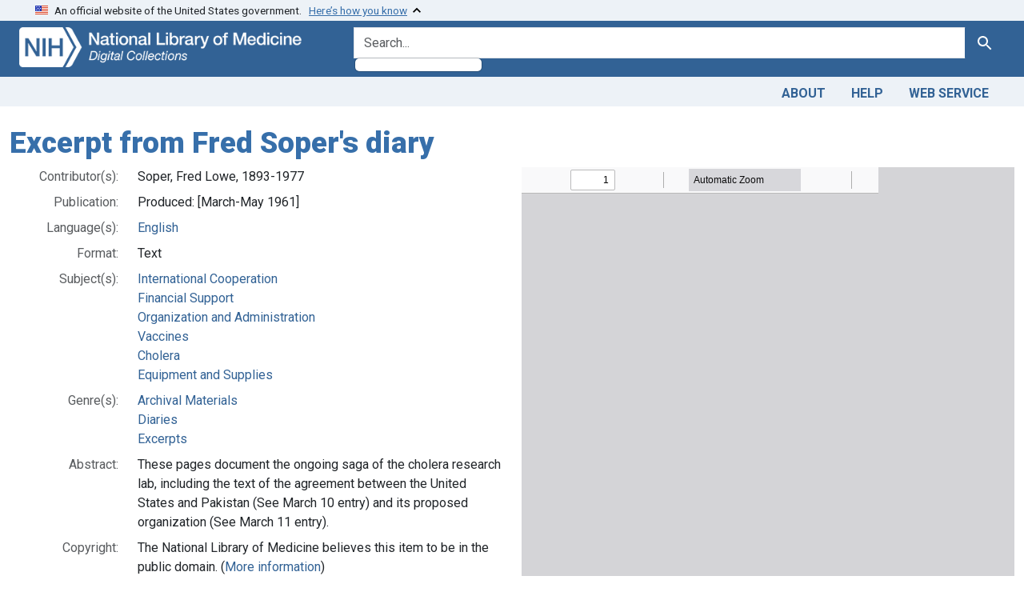

--- FILE ---
content_type: text/javascript; charset=utf-8
request_url: https://ga.jspm.io/npm:chart.js@4.2.0/dist/chart.js
body_size: 49385
content:
import{r as t,c as e,a as s,e as i,i as n,d as o,b as a,f as r,s as l,g as c,v as h,u,l as g,h as f,j as p,_ as m,k as x,T as b,m as _,H as y,P as v,t as k,n as M,o as S,p as w,q as C,w as D,x as P,y as A,z as L,A as T,B as O,C as E,D as I,E as R,F,G as B,I as z,J as V,K as W,L as N,M as H,N as j,O as $,Q as U,R as Y,S as X,U as K,V as G,W as q,X as J,Y as Z,Z as Q,$ as tt,a0 as et,a1 as st,a2 as it,a3 as nt,a4 as ot,a5 as at,a6 as rt,a7 as lt,a8 as ct,a9 as ht,aa as dt,ab as ut,ac as gt,ad as ft,ae as pt,af as mt,ag as xt,ah as bt,ai as _t,aj as yt,ak as vt,al as kt,am as Mt,an as St,ao as wt,ap as Ct,aq as Dt,ar as Pt,as as At,at as Lt,au as Tt,av as Ot,aw as Et,ax as It,ay as Rt,az as Ft,aA as Bt,aB as zt,aC as Vt,aD as Wt,aE as Nt,aF as Ht,aG as jt,aH as $t,aI as Ut,aJ as Yt,aK as Xt,aL as Kt,aM as Gt,aN as qt,aO as Jt,aP as Zt}from"../_/c1719c72.js";export{aL as Ticks,d as defaults}from"../_/c1719c72.js";import"@kurkle/color";class Animator{constructor(){this._request=null;this._charts=new Map;this._running=false;this._lastDate=void 0}_notify(t,e,s,i){const n=e.listeners[i];const o=e.duration;n.forEach((i=>i({chart:t,initial:e.initial,numSteps:o,currentStep:Math.min(s-e.start,o)})))}_refresh(){if(!this._request){this._running=true;this._request=t.call(window,(()=>{this._update();this._request=null;this._running&&this._refresh()}))}}_update(t=Date.now()){let e=0;this._charts.forEach(((s,i)=>{if(!s.running||!s.items.length)return;const n=s.items;let o=n.length-1;let a=false;let r;for(;o>=0;--o){r=n[o];if(r._active){r._total>s.duration&&(s.duration=r._total);r.tick(t);a=true}else{n[o]=n[n.length-1];n.pop()}}if(a){i.draw();this._notify(i,s,t,"progress")}if(!n.length){s.running=false;this._notify(i,s,t,"complete");s.initial=false}e+=n.length}));this._lastDate=t;0===e&&(this._running=false)}_getAnims(t){const e=this._charts;let s=e.get(t);if(!s){s={running:false,initial:true,items:[],listeners:{complete:[],progress:[]}};e.set(t,s)}return s}listen(t,e,s){this._getAnims(t).listeners[e].push(s)}add(t,e){e&&e.length&&this._getAnims(t).items.push(...e)}has(t){return this._getAnims(t).items.length>0}start(t){const e=this._charts.get(t);if(e){e.running=true;e.start=Date.now();e.duration=e.items.reduce(((t,e)=>Math.max(t,e._duration)),0);this._refresh()}}running(t){if(!this._running)return false;const e=this._charts.get(t);return!!(e&&e.running&&e.items.length)}stop(t){const e=this._charts.get(t);if(!e||!e.items.length)return;const s=e.items;let i=s.length-1;for(;i>=0;--i)s[i].cancel();e.items=[];this._notify(t,e,Date.now(),"complete")}remove(t){return this._charts.delete(t)}}var Qt=new Animator;const te="transparent";const ee={boolean(t,e,s){return s>.5?e:t},color(t,s,i){const n=e(t||te);const o=n.valid&&e(s||te);return o&&o.valid?o.mix(n,i).hexString():s},number(t,e,s){return t+(e-t)*s}};class Animation{constructor(t,e,n,o){const a=e[n];o=s([t.to,o,a,t.from]);const r=s([t.from,a,o]);this._active=true;this._fn=t.fn||ee[t.type||typeof r];this._easing=i[t.easing]||i.linear;this._start=Math.floor(Date.now()+(t.delay||0));this._duration=this._total=Math.floor(t.duration);this._loop=!!t.loop;this._target=e;this._prop=n;this._from=r;this._to=o;this._promises=void 0}active(){return this._active}update(t,e,i){if(this._active){this._notify(false);const n=this._target[this._prop];const o=i-this._start;const a=this._duration-o;this._start=i;this._duration=Math.floor(Math.max(a,t.duration));this._total+=o;this._loop=!!t.loop;this._to=s([t.to,e,n,t.from]);this._from=s([t.from,n,e])}}cancel(){if(this._active){this.tick(Date.now());this._active=false;this._notify(false)}}tick(t){const e=t-this._start;const s=this._duration;const i=this._prop;const n=this._from;const o=this._loop;const a=this._to;let r;this._active=n!==a&&(o||e<s);if(this._active)if(e<0)this._target[i]=n;else{r=e/s%2;r=o&&r>1?2-r:r;r=this._easing(Math.min(1,Math.max(0,r)));this._target[i]=this._fn(n,a,r)}else{this._target[i]=a;this._notify(true)}}wait(){const t=this._promises||(this._promises=[]);return new Promise(((e,s)=>{t.push({res:e,rej:s})}))}_notify(t){const e=t?"res":"rej";const s=this._promises||[];for(let t=0;t<s.length;t++)s[t][e]()}}class Animations{constructor(t,e){this._chart=t;this._properties=new Map;this.configure(e)}configure(t){if(!n(t))return;const e=Object.keys(o.animation);const s=this._properties;Object.getOwnPropertyNames(t).forEach((i=>{const o=t[i];if(!n(o))return;const r={};for(const t of e)r[t]=o[t];(a(o.properties)&&o.properties||[i]).forEach((t=>{t!==i&&s.has(t)||s.set(t,r)}))}))}_animateOptions(t,e){const s=e.options;const i=resolveTargetOptions(t,s);if(!i)return[];const n=this._createAnimations(i,s);s.$shared&&awaitAll(t.options.$animations,s).then((()=>{t.options=s}),(()=>{}));return n}_createAnimations(t,e){const s=this._properties;const i=[];const n=t.$animations||(t.$animations={});const o=Object.keys(e);const a=Date.now();let r;for(r=o.length-1;r>=0;--r){const l=o[r];if("$"===l.charAt(0))continue;if("options"===l){i.push(...this._animateOptions(t,e));continue}const c=e[l];let h=n[l];const d=s.get(l);if(h){if(d&&h.active()){h.update(d,c,a);continue}h.cancel()}if(d&&d.duration){n[l]=h=new Animation(d,t,l,c);i.push(h)}else t[l]=c}return i}update(t,e){if(0===this._properties.size){Object.assign(t,e);return}const s=this._createAnimations(t,e);if(s.length){Qt.add(this._chart,s);return true}}}function awaitAll(t,e){const s=[];const i=Object.keys(e);for(let e=0;e<i.length;e++){const n=t[i[e]];n&&n.active()&&s.push(n.wait())}return Promise.all(s)}function resolveTargetOptions(t,e){if(!e)return;let s=t.options;if(s){s.$shared&&(t.options=s=Object.assign({},s,{$shared:false,$animations:{}}));return s}t.options=e}function scaleClip(t,e){const s=t&&t.options||{};const i=s.reverse;const n=void 0===s.min?e:0;const o=void 0===s.max?e:0;return{start:i?o:n,end:i?n:o}}function defaultClip(t,e,s){if(false===s)return false;const i=scaleClip(t,s);const n=scaleClip(e,s);return{top:n.end,right:i.end,bottom:n.start,left:i.start}}function toClip(t){let e,s,i,o;if(n(t)){e=t.top;s=t.right;i=t.bottom;o=t.left}else e=s=i=o=t;return{top:e,right:s,bottom:i,left:o,disabled:false===t}}function getSortedDatasetIndices(t,e){const s=[];const i=t._getSortedDatasetMetas(e);let n,o;for(n=0,o=i.length;n<o;++n)s.push(i[n].index);return s}function applyStack(t,e,s,i={}){const n=t.keys;const o="single"===i.mode;let a,c,h,d;if(null!==e){for(a=0,c=n.length;a<c;++a){h=+n[a];if(h===s){if(i.all)continue;break}d=t.values[h];r(d)&&(o||0===e||l(e)===l(d))&&(e+=d)}return e}}function convertObjectDataToArray(t){const e=Object.keys(t);const s=new Array(e.length);let i,n,o;for(i=0,n=e.length;i<n;++i){o=e[i];s[i]={x:o,y:t[o]}}return s}function isStacked(t,e){const s=t&&t.options.stacked;return s||void 0===s&&void 0!==e.stack}function getStackKey(t,e,s){return`${t.id}.${e.id}.${s.stack||s.type}`}function getUserBounds(t){const{min:e,max:s,minDefined:i,maxDefined:n}=t.getUserBounds();return{min:i?e:Number.NEGATIVE_INFINITY,max:n?s:Number.POSITIVE_INFINITY}}function getOrCreateStack(t,e,s){const i=t[e]||(t[e]={});return i[s]||(i[s]={})}function getLastIndexInStack(t,e,s,i){for(const n of e.getMatchingVisibleMetas(i).reverse()){const e=t[n.index];if(s&&e>0||!s&&e<0)return n.index}return null}function updateStacks(t,e){const{chart:s,_cachedMeta:i}=t;const n=s._stacks||(s._stacks={});const{iScale:o,vScale:a,index:r}=i;const l=o.axis;const c=a.axis;const h=getStackKey(o,a,i);const d=e.length;let u;for(let t=0;t<d;++t){const s=e[t];const{[l]:o,[c]:d}=s;const g=s._stacks||(s._stacks={});u=g[c]=getOrCreateStack(n,h,o);u[r]=d;u._top=getLastIndexInStack(u,a,true,i.type);u._bottom=getLastIndexInStack(u,a,false,i.type);const f=u._visualValues||(u._visualValues={});f[r]=d}}function getFirstScaleId(t,e){const s=t.scales;return Object.keys(s).filter((t=>s[t].axis===e)).shift()}function createDatasetContext(t,e){return c(t,{active:false,dataset:void 0,datasetIndex:e,index:e,mode:"default",type:"dataset"})}function createDataContext(t,e,s){return c(t,{active:false,dataIndex:e,parsed:void 0,raw:void 0,element:s,index:e,mode:"default",type:"data"})}function clearStacks(t,e){const s=t.controller.index;const i=t.vScale&&t.vScale.axis;if(i){e=e||t._parsed;for(const t of e){const e=t._stacks;if(!e||void 0===e[i]||void 0===e[i][s])return;delete e[i][s];void 0!==e[i]._visualValues&&void 0!==e[i]._visualValues[s]&&delete e[i]._visualValues[s]}}}const isDirectUpdateMode=t=>"reset"===t||"none"===t;const cloneIfNotShared=(t,e)=>e?t:Object.assign({},t);const createStack=(t,e,s)=>t&&!e.hidden&&e._stacked&&{keys:getSortedDatasetIndices(s,true),values:null};class DatasetController{static defaults={};static datasetElementType=null;static dataElementType=null;constructor(t,e){this.chart=t;this._ctx=t.ctx;this.index=e;this._cachedDataOpts={};this._cachedMeta=this.getMeta();this._type=this._cachedMeta.type;this.options=void 0;this._parsing=false;this._data=void 0;this._objectData=void 0;this._sharedOptions=void 0;this._drawStart=void 0;this._drawCount=void 0;this.enableOptionSharing=false;this.supportsDecimation=false;this.$context=void 0;this._syncList=[];this.datasetElementType=new.target.datasetElementType;this.dataElementType=new.target.dataElementType;this.initialize()}initialize(){const t=this._cachedMeta;this.configure();this.linkScales();t._stacked=isStacked(t.vScale,t);this.addElements();this.options.fill&&!this.chart.isPluginEnabled("filler")&&console.warn("Tried to use the 'fill' option without the 'Filler' plugin enabled. Please import and register the 'Filler' plugin and make sure it is not disabled in the options")}updateIndex(t){this.index!==t&&clearStacks(this._cachedMeta);this.index=t}linkScales(){const t=this.chart;const e=this._cachedMeta;const s=this.getDataset();const chooseId=(t,e,s,i)=>"x"===t?e:"r"===t?i:s;const i=e.xAxisID=h(s.xAxisID,getFirstScaleId(t,"x"));const n=e.yAxisID=h(s.yAxisID,getFirstScaleId(t,"y"));const o=e.rAxisID=h(s.rAxisID,getFirstScaleId(t,"r"));const a=e.indexAxis;const r=e.iAxisID=chooseId(a,i,n,o);const l=e.vAxisID=chooseId(a,n,i,o);e.xScale=this.getScaleForId(i);e.yScale=this.getScaleForId(n);e.rScale=this.getScaleForId(o);e.iScale=this.getScaleForId(r);e.vScale=this.getScaleForId(l)}getDataset(){return this.chart.data.datasets[this.index]}getMeta(){return this.chart.getDatasetMeta(this.index)}getScaleForId(t){return this.chart.scales[t]}_getOtherScale(t){const e=this._cachedMeta;return t===e.iScale?e.vScale:e.iScale}reset(){this._update("reset")}_destroy(){const t=this._cachedMeta;this._data&&u(this._data,this);t._stacked&&clearStacks(t)}_dataCheck(){const t=this.getDataset();const e=t.data||(t.data=[]);const s=this._data;if(n(e))this._data=convertObjectDataToArray(e);else if(s!==e){if(s){u(s,this);const t=this._cachedMeta;clearStacks(t);t._parsed=[]}e&&Object.isExtensible(e)&&g(e,this);this._syncList=[];this._data=e}}addElements(){const t=this._cachedMeta;this._dataCheck();this.datasetElementType&&(t.dataset=new this.datasetElementType)}buildOrUpdateElements(t){const e=this._cachedMeta;const s=this.getDataset();let i=false;this._dataCheck();const n=e._stacked;e._stacked=isStacked(e.vScale,e);if(e.stack!==s.stack){i=true;clearStacks(e);e.stack=s.stack}this._resyncElements(t);(i||n!==e._stacked)&&updateStacks(this,e._parsed)}configure(){const t=this.chart.config;const e=t.datasetScopeKeys(this._type);const s=t.getOptionScopes(this.getDataset(),e,true);this.options=t.createResolver(s,this.getContext());this._parsing=this.options.parsing;this._cachedDataOpts={}}parse(t,e){const{_cachedMeta:s,_data:i}=this;const{iScale:o,_stacked:r}=s;const l=o.axis;let c=0===t&&e===i.length||s._sorted;let h=t>0&&s._parsed[t-1];let d,u,g;if(false===this._parsing){s._parsed=i;s._sorted=true;g=i}else{g=a(i[t])?this.parseArrayData(s,i,t,e):n(i[t])?this.parseObjectData(s,i,t,e):this.parsePrimitiveData(s,i,t,e);const isNotInOrderComparedToPrev=()=>null===u[l]||h&&u[l]<h[l];for(d=0;d<e;++d){s._parsed[d+t]=u=g[d];if(c){isNotInOrderComparedToPrev()&&(c=false);h=u}}s._sorted=c}r&&updateStacks(this,g)}parsePrimitiveData(t,e,s,i){const{iScale:n,vScale:o}=t;const a=n.axis;const r=o.axis;const l=n.getLabels();const c=n===o;const h=new Array(i);let d,u,g;for(d=0,u=i;d<u;++d){g=d+s;h[d]={[a]:c||n.parse(l[g],g),[r]:o.parse(e[g],g)}}return h}parseArrayData(t,e,s,i){const{xScale:n,yScale:o}=t;const a=new Array(i);let r,l,c,h;for(r=0,l=i;r<l;++r){c=r+s;h=e[c];a[r]={x:n.parse(h[0],c),y:o.parse(h[1],c)}}return a}parseObjectData(t,e,s,i){const{xScale:n,yScale:o}=t;const{xAxisKey:a="x",yAxisKey:r="y"}=this._parsing;const l=new Array(i);let c,h,d,u;for(c=0,h=i;c<h;++c){d=c+s;u=e[d];l[c]={x:n.parse(f(u,a),d),y:o.parse(f(u,r),d)}}return l}getParsed(t){return this._cachedMeta._parsed[t]}getDataElement(t){return this._cachedMeta.data[t]}applyStack(t,e,s){const i=this.chart;const n=this._cachedMeta;const o=e[t.axis];const a={keys:getSortedDatasetIndices(i,true),values:e._stacks[t.axis]._visualValues};return applyStack(a,o,n.index,{mode:s})}updateRangeFromParsed(t,e,s,i){const n=s[e.axis];let o=null===n?NaN:n;const a=i&&s._stacks[e.axis];if(i&&a){i.values=a;o=applyStack(i,n,this._cachedMeta.index)}t.min=Math.min(t.min,o);t.max=Math.max(t.max,o)}getMinMax(t,e){const s=this._cachedMeta;const i=s._parsed;const n=s._sorted&&t===s.iScale;const o=i.length;const a=this._getOtherScale(t);const l=createStack(e,s,this.chart);const c={min:Number.POSITIVE_INFINITY,max:Number.NEGATIVE_INFINITY};const{min:h,max:d}=getUserBounds(a);let u,g;function _skip(){g=i[u];const e=g[a.axis];return!r(g[t.axis])||h>e||d<e}for(u=0;u<o;++u)if(!_skip()){this.updateRangeFromParsed(c,t,g,l);if(n)break}if(n)for(u=o-1;u>=0;--u)if(!_skip()){this.updateRangeFromParsed(c,t,g,l);break}return c}getAllParsedValues(t){const e=this._cachedMeta._parsed;const s=[];let i,n,o;for(i=0,n=e.length;i<n;++i){o=e[i][t.axis];r(o)&&s.push(o)}return s}getMaxOverflow(){return false}getLabelAndValue(t){const e=this._cachedMeta;const s=e.iScale;const i=e.vScale;const n=this.getParsed(t);return{label:s?""+s.getLabelForValue(n[s.axis]):"",value:i?""+i.getLabelForValue(n[i.axis]):""}}_update(t){const e=this._cachedMeta;this.update(t||"default");e._clip=toClip(h(this.options.clip,defaultClip(e.xScale,e.yScale,this.getMaxOverflow())))}update(t){}draw(){const t=this._ctx;const e=this.chart;const s=this._cachedMeta;const i=s.data||[];const n=e.chartArea;const o=[];const a=this._drawStart||0;const r=this._drawCount||i.length-a;const l=this.options.drawActiveElementsOnTop;let c;s.dataset&&s.dataset.draw(t,n,a,r);for(c=a;c<a+r;++c){const e=i[c];e.hidden||(e.active&&l?o.push(e):e.draw(t,n))}for(c=0;c<o.length;++c)o[c].draw(t,n)}getStyle(t,e){const s=e?"active":"default";return void 0===t&&this._cachedMeta.dataset?this.resolveDatasetElementOptions(s):this.resolveDataElementOptions(t||0,s)}getContext(t,e,s){const i=this.getDataset();let n;if(t>=0&&t<this._cachedMeta.data.length){const e=this._cachedMeta.data[t];n=e.$context||(e.$context=createDataContext(this.getContext(),t,e));n.parsed=this.getParsed(t);n.raw=i.data[t];n.index=n.dataIndex=t}else{n=this.$context||(this.$context=createDatasetContext(this.chart.getContext(),this.index));n.dataset=i;n.index=n.datasetIndex=this.index}n.active=!!e;n.mode=s;return n}resolveDatasetElementOptions(t){return this._resolveElementOptions(this.datasetElementType.id,t)}resolveDataElementOptions(t,e){return this._resolveElementOptions(this.dataElementType.id,e,t)}_resolveElementOptions(t,e="default",s){const i="active"===e;const n=this._cachedDataOpts;const a=t+"-"+e;const r=n[a];const l=this.enableOptionSharing&&p(s);if(r)return cloneIfNotShared(r,l);const c=this.chart.config;const h=c.datasetElementScopeKeys(this._type,t);const d=i?[`${t}Hover`,"hover",t,""]:[t,""];const u=c.getOptionScopes(this.getDataset(),h);const g=Object.keys(o.elements[t]);const context=()=>this.getContext(s,i,e);const f=c.resolveNamedOptions(u,g,context,d);if(f.$shared){f.$shared=l;n[a]=Object.freeze(cloneIfNotShared(f,l))}return f}_resolveAnimations(t,e,s){const i=this.chart;const n=this._cachedDataOpts;const o=`animation-${e}`;const a=n[o];if(a)return a;let r;if(false!==i.options.animation){const i=this.chart.config;const n=i.datasetAnimationScopeKeys(this._type,e);const o=i.getOptionScopes(this.getDataset(),n);r=i.createResolver(o,this.getContext(t,s,e))}const l=new Animations(i,r&&r.animations);r&&r._cacheable&&(n[o]=Object.freeze(l));return l}getSharedOptions(t){if(t.$shared)return this._sharedOptions||(this._sharedOptions=Object.assign({},t))}includeOptions(t,e){return!e||isDirectUpdateMode(t)||this.chart._animationsDisabled}_getSharedOptions(t,e){const s=this.resolveDataElementOptions(t,e);const i=this._sharedOptions;const n=this.getSharedOptions(s);const o=this.includeOptions(e,n)||n!==i;this.updateSharedOptions(n,e,s);return{sharedOptions:n,includeOptions:o}}updateElement(t,e,s,i){isDirectUpdateMode(i)?Object.assign(t,s):this._resolveAnimations(e,i).update(t,s)}updateSharedOptions(t,e,s){t&&!isDirectUpdateMode(e)&&this._resolveAnimations(void 0,e).update(t,s)}_setStyle(t,e,s,i){t.active=i;const n=this.getStyle(e,i);this._resolveAnimations(e,s,i).update(t,{options:!i&&this.getSharedOptions(n)||n})}removeHoverStyle(t,e,s){this._setStyle(t,s,"active",false)}setHoverStyle(t,e,s){this._setStyle(t,s,"active",true)}_removeDatasetHoverStyle(){const t=this._cachedMeta.dataset;t&&this._setStyle(t,void 0,"active",false)}_setDatasetHoverStyle(){const t=this._cachedMeta.dataset;t&&this._setStyle(t,void 0,"active",true)}_resyncElements(t){const e=this._data;const s=this._cachedMeta.data;for(const[t,e,s]of this._syncList)this[t](e,s);this._syncList=[];const i=s.length;const n=e.length;const o=Math.min(n,i);o&&this.parse(0,o);n>i?this._insertElements(i,n-i,t):n<i&&this._removeElements(n,i-n)}_insertElements(t,e,s=true){const i=this._cachedMeta;const n=i.data;const o=t+e;let a;const move=t=>{t.length+=e;for(a=t.length-1;a>=o;a--)t[a]=t[a-e]};move(n);for(a=t;a<o;++a)n[a]=new this.dataElementType;this._parsing&&move(i._parsed);this.parse(t,e);s&&this.updateElements(n,t,e,"reset")}updateElements(t,e,s,i){}_removeElements(t,e){const s=this._cachedMeta;if(this._parsing){const i=s._parsed.splice(t,e);s._stacked&&clearStacks(s,i)}s.data.splice(t,e)}_sync(t){if(this._parsing)this._syncList.push(t);else{const[e,s,i]=t;this[e](s,i)}this.chart._dataChanges.push([this.index,...t])}_onDataPush(){const t=arguments.length;this._sync(["_insertElements",this.getDataset().data.length-t,t])}_onDataPop(){this._sync(["_removeElements",this._cachedMeta.data.length-1,1])}_onDataShift(){this._sync(["_removeElements",0,1])}_onDataSplice(t,e){e&&this._sync(["_removeElements",t,e]);const s=arguments.length-2;s&&this._sync(["_insertElements",t,s])}_onDataUnshift(){this._sync(["_insertElements",0,arguments.length])}}function getAllScaleValues(t,e){if(!t._cache.$bar){const s=t.getMatchingVisibleMetas(e);let i=[];for(let e=0,n=s.length;e<n;e++)i=i.concat(s[e].controller.getAllParsedValues(t));t._cache.$bar=m(i.sort(((t,e)=>t-e)))}return t._cache.$bar}function computeMinSampleSize(t){const e=t.iScale;const s=getAllScaleValues(e,t.type);let i=e._length;let n,o,a,r;const updateMinAndPrev=()=>{if(32767!==a&&-32768!==a){p(r)&&(i=Math.min(i,Math.abs(a-r)||i));r=a}};for(n=0,o=s.length;n<o;++n){a=e.getPixelForValue(s[n]);updateMinAndPrev()}r=void 0;for(n=0,o=e.ticks.length;n<o;++n){a=e.getPixelForTick(n);updateMinAndPrev()}return i}function computeFitCategoryTraits(t,e,s,i){const n=s.barThickness;let o,a;if(x(n)){o=e.min*s.categoryPercentage;a=s.barPercentage}else{o=n*i;a=1}return{chunk:o/i,ratio:a,start:e.pixels[t]-o/2}}function computeFlexCategoryTraits(t,e,s,i){const n=e.pixels;const o=n[t];let a=t>0?n[t-1]:null;let r=t<n.length-1?n[t+1]:null;const l=s.categoryPercentage;null===a&&(a=o-(null===r?e.end-e.start:r-o));null===r&&(r=o+o-a);const c=o-(o-Math.min(a,r))/2*l;const h=Math.abs(r-a)/2*l;return{chunk:h/i,ratio:s.barPercentage,start:c}}function parseFloatBar(t,e,s,i){const n=s.parse(t[0],i);const o=s.parse(t[1],i);const a=Math.min(n,o);const r=Math.max(n,o);let l=a;let c=r;if(Math.abs(a)>Math.abs(r)){l=r;c=a}e[s.axis]=c;e._custom={barStart:l,barEnd:c,start:n,end:o,min:a,max:r}}function parseValue(t,e,s,i){a(t)?parseFloatBar(t,e,s,i):e[s.axis]=s.parse(t,i);return e}function parseArrayOrPrimitive(t,e,s,i){const n=t.iScale;const o=t.vScale;const a=n.getLabels();const r=n===o;const l=[];let c,h,d,u;for(c=s,h=s+i;c<h;++c){u=e[c];d={};d[n.axis]=r||n.parse(a[c],c);l.push(parseValue(u,d,o,c))}return l}function isFloatBar(t){return t&&void 0!==t.barStart&&void 0!==t.barEnd}function barSign(t,e,s){return 0!==t?l(t):(e.isHorizontal()?1:-1)*(e.min>=s?1:-1)}function borderProps(t){let e,s,i,n,o;if(t.horizontal){e=t.base>t.x;s="left";i="right"}else{e=t.base<t.y;s="bottom";i="top"}if(e){n="end";o="start"}else{n="start";o="end"}return{start:s,end:i,reverse:e,top:n,bottom:o}}function setBorderSkipped(t,e,s,i){let n=e.borderSkipped;const o={};if(!n){t.borderSkipped=o;return}if(true===n){t.borderSkipped={top:true,right:true,bottom:true,left:true};return}const{start:a,end:r,reverse:l,top:c,bottom:h}=borderProps(t);if("middle"===n&&s){t.enableBorderRadius=true;if((s._top||0)===i)n=c;else if((s._bottom||0)===i)n=h;else{o[parseEdge(h,a,r,l)]=true;n=c}}o[parseEdge(n,a,r,l)]=true;t.borderSkipped=o}function parseEdge(t,e,s,i){if(i){t=swap(t,e,s);t=startEnd(t,s,e)}else t=startEnd(t,e,s);return t}function swap(t,e,s){return t===e?s:t===s?e:t}function startEnd(t,e,s){return"start"===t?e:"end"===t?s:t}function setInflateAmount(t,{inflateAmount:e},s){t.inflateAmount="auto"===e?1===s?.33:0:e}class BarController extends DatasetController{static id="bar";static defaults={datasetElementType:false,dataElementType:"bar",categoryPercentage:.8,barPercentage:.9,grouped:true,animations:{numbers:{type:"number",properties:["x","y","base","width","height"]}}};static overrides={scales:{_index_:{type:"category",offset:true,grid:{offset:true}},_value_:{type:"linear",beginAtZero:true}}};parsePrimitiveData(t,e,s,i){return parseArrayOrPrimitive(t,e,s,i)}parseArrayData(t,e,s,i){return parseArrayOrPrimitive(t,e,s,i)}parseObjectData(t,e,s,i){const{iScale:n,vScale:o}=t;const{xAxisKey:a="x",yAxisKey:r="y"}=this._parsing;const l="x"===n.axis?a:r;const c="x"===o.axis?a:r;const h=[];let d,u,g,p;for(d=s,u=s+i;d<u;++d){p=e[d];g={};g[n.axis]=n.parse(f(p,l),d);h.push(parseValue(f(p,c),g,o,d))}return h}updateRangeFromParsed(t,e,s,i){super.updateRangeFromParsed(t,e,s,i);const n=s._custom;if(n&&e===this._cachedMeta.vScale){t.min=Math.min(t.min,n.min);t.max=Math.max(t.max,n.max)}}getMaxOverflow(){return 0}getLabelAndValue(t){const e=this._cachedMeta;const{iScale:s,vScale:i}=e;const n=this.getParsed(t);const o=n._custom;const a=isFloatBar(o)?"["+o.start+", "+o.end+"]":""+i.getLabelForValue(n[i.axis]);return{label:""+s.getLabelForValue(n[s.axis]),value:a}}initialize(){this.enableOptionSharing=true;super.initialize();const t=this._cachedMeta;t.stack=this.getDataset().stack}update(t){const e=this._cachedMeta;this.updateElements(e.data,0,e.data.length,t)}updateElements(t,e,s,i){const n="reset"===i;const{index:o,_cachedMeta:{vScale:a}}=this;const r=a.getBasePixel();const l=a.isHorizontal();const c=this._getRuler();const{sharedOptions:h,includeOptions:d}=this._getSharedOptions(e,i);for(let u=e;u<e+s;u++){const e=this.getParsed(u);const s=n||x(e[a.axis])?{base:r,head:r}:this._calculateBarValuePixels(u);const g=this._calculateBarIndexPixels(u,c);const f=(e._stacks||{})[a.axis];const p={horizontal:l,base:s.base,enableBorderRadius:!f||isFloatBar(e._custom)||o===f._top||o===f._bottom,x:l?s.head:g.center,y:l?g.center:s.head,height:l?g.size:Math.abs(s.size),width:l?Math.abs(s.size):g.size};d&&(p.options=h||this.resolveDataElementOptions(u,t[u].active?"active":i));const m=p.options||t[u].options;setBorderSkipped(p,m,f,o);setInflateAmount(p,m,c.ratio);this.updateElement(t[u],u,p,i)}}_getStacks(t,e){const{iScale:s}=this._cachedMeta;const i=s.getMatchingVisibleMetas(this._type).filter((t=>t.controller.options.grouped));const n=s.options.stacked;const o=[];const skipNull=t=>{const s=t.controller.getParsed(e);const i=s&&s[t.vScale.axis];if(x(i)||isNaN(i))return true};for(const s of i)if(void 0===e||!skipNull(s)){(false===n||-1===o.indexOf(s.stack)||void 0===n&&void 0===s.stack)&&o.push(s.stack);if(s.index===t)break}o.length||o.push(void 0);return o}_getStackCount(t){return this._getStacks(void 0,t).length}_getStackIndex(t,e,s){const i=this._getStacks(t,s);const n=void 0!==e?i.indexOf(e):-1;return-1===n?i.length-1:n}_getRuler(){const t=this.options;const e=this._cachedMeta;const s=e.iScale;const i=[];let n,o;for(n=0,o=e.data.length;n<o;++n)i.push(s.getPixelForValue(this.getParsed(n)[s.axis],n));const a=t.barThickness;const r=a||computeMinSampleSize(e);return{min:r,pixels:i,start:s._startPixel,end:s._endPixel,stackCount:this._getStackCount(),scale:s,grouped:t.grouped,ratio:a?1:t.categoryPercentage*t.barPercentage}}_calculateBarValuePixels(t){const{_cachedMeta:{vScale:e,_stacked:s,index:i},options:{base:n,minBarLength:o}}=this;const a=n||0;const r=this.getParsed(t);const c=r._custom;const h=isFloatBar(c);let d=r[e.axis];let u=0;let g=s?this.applyStack(e,r,s):d;let f,p;if(g!==d){u=g-d;g=d}if(h){d=c.barStart;g=c.barEnd-c.barStart;0!==d&&l(d)!==l(c.barEnd)&&(u=0);u+=d}const m=x(n)||h?u:n;let b=e.getPixelForValue(m);f=this.chart.getDataVisibility(t)?e.getPixelForValue(u+g):b;p=f-b;if(Math.abs(p)<o){p=barSign(p,e,a)*o;d===a&&(b-=p/2);const t=e.getPixelForDecimal(0);const n=e.getPixelForDecimal(1);const l=Math.min(t,n);const c=Math.max(t,n);b=Math.max(Math.min(b,c),l);f=b+p;s&&!h&&(r._stacks[e.axis]._visualValues[i]=e.getValueForPixel(f)-e.getValueForPixel(b))}if(b===e.getPixelForValue(a)){const t=l(p)*e.getLineWidthForValue(a)/2;b+=t;p-=t}return{size:p,base:b,head:f,center:f+p/2}}_calculateBarIndexPixels(t,e){const s=e.scale;const i=this.options;const n=i.skipNull;const o=h(i.maxBarThickness,Infinity);let a,r;if(e.grouped){const s=n?this._getStackCount(t):e.stackCount;const l="flex"===i.barThickness?computeFlexCategoryTraits(t,e,i,s):computeFitCategoryTraits(t,e,i,s);const c=this._getStackIndex(this.index,this._cachedMeta.stack,n?t:void 0);a=l.start+l.chunk*c+l.chunk/2;r=Math.min(o,l.chunk*l.ratio)}else{a=s.getPixelForValue(this.getParsed(t)[s.axis],t);r=Math.min(o,e.min*e.ratio)}return{base:a-r/2,head:a+r/2,center:a,size:r}}draw(){const t=this._cachedMeta;const e=t.vScale;const s=t.data;const i=s.length;let n=0;for(;n<i;++n)null!==this.getParsed(n)[e.axis]&&s[n].draw(this._ctx)}}class BubbleController extends DatasetController{static id="bubble";static defaults={datasetElementType:false,dataElementType:"point",animations:{numbers:{type:"number",properties:["x","y","borderWidth","radius"]}}};static overrides={scales:{x:{type:"linear"},y:{type:"linear"}}};initialize(){this.enableOptionSharing=true;super.initialize()}parsePrimitiveData(t,e,s,i){const n=super.parsePrimitiveData(t,e,s,i);for(let t=0;t<n.length;t++)n[t]._custom=this.resolveDataElementOptions(t+s).radius;return n}parseArrayData(t,e,s,i){const n=super.parseArrayData(t,e,s,i);for(let t=0;t<n.length;t++){const i=e[s+t];n[t]._custom=h(i[2],this.resolveDataElementOptions(t+s).radius)}return n}parseObjectData(t,e,s,i){const n=super.parseObjectData(t,e,s,i);for(let t=0;t<n.length;t++){const i=e[s+t];n[t]._custom=h(i&&i.r&&+i.r,this.resolveDataElementOptions(t+s).radius)}return n}getMaxOverflow(){const t=this._cachedMeta.data;let e=0;for(let s=t.length-1;s>=0;--s)e=Math.max(e,t[s].size(this.resolveDataElementOptions(s))/2);return e>0&&e}getLabelAndValue(t){const e=this._cachedMeta;const s=this.chart.data.labels||[];const{xScale:i,yScale:n}=e;const o=this.getParsed(t);const a=i.getLabelForValue(o.x);const r=n.getLabelForValue(o.y);const l=o._custom;return{label:s[t]||"",value:"("+a+", "+r+(l?", "+l:"")+")"}}update(t){const e=this._cachedMeta.data;this.updateElements(e,0,e.length,t)}updateElements(t,e,s,i){const n="reset"===i;const{iScale:o,vScale:a}=this._cachedMeta;const{sharedOptions:r,includeOptions:l}=this._getSharedOptions(e,i);const c=o.axis;const h=a.axis;for(let d=e;d<e+s;d++){const e=t[d];const s=!n&&this.getParsed(d);const u={};const g=u[c]=n?o.getPixelForDecimal(.5):o.getPixelForValue(s[c]);const f=u[h]=n?a.getBasePixel():a.getPixelForValue(s[h]);u.skip=isNaN(g)||isNaN(f);if(l){u.options=r||this.resolveDataElementOptions(d,e.active?"active":i);n&&(u.options.radius=0)}this.updateElement(e,d,u,i)}}resolveDataElementOptions(t,e){const s=this.getParsed(t);let i=super.resolveDataElementOptions(t,e);i.$shared&&(i=Object.assign({},i,{$shared:false}));const n=i.radius;"active"!==e&&(i.radius=0);i.radius+=h(s&&s._custom,n);return i}}function getRatioAndOffset(t,e,s){let i=1;let n=1;let o=0;let a=0;if(e<b){const r=t;const l=r+e;const c=Math.cos(r);const h=Math.sin(r);const d=Math.cos(l);const u=Math.sin(l);const calcMax=(t,e,i)=>_(t,r,l,true)?1:Math.max(e,e*s,i,i*s);const calcMin=(t,e,i)=>_(t,r,l,true)?-1:Math.min(e,e*s,i,i*s);const g=calcMax(0,c,d);const f=calcMax(y,h,u);const p=calcMin(v,c,d);const m=calcMin(v+y,h,u);i=(g-p)/2;n=(f-m)/2;o=-(g+p)/2;a=-(f+m)/2}return{ratioX:i,ratioY:n,offsetX:o,offsetY:a}}class DoughnutController extends DatasetController{static id="doughnut";static defaults={datasetElementType:false,dataElementType:"arc",animation:{animateRotate:true,animateScale:false},animations:{numbers:{type:"number",properties:["circumference","endAngle","innerRadius","outerRadius","startAngle","x","y","offset","borderWidth","spacing"]}},cutout:"50%",rotation:0,circumference:360,radius:"100%",spacing:0,indexAxis:"r"};static descriptors={_scriptable:t=>"spacing"!==t,_indexable:t=>"spacing"!==t};static overrides={aspectRatio:1,plugins:{legend:{labels:{generateLabels(t){const e=t.data;if(e.labels.length&&e.datasets.length){const{labels:{pointStyle:s,color:i}}=t.legend.options;return e.labels.map(((e,n)=>{const o=t.getDatasetMeta(0);const a=o.controller.getStyle(n);return{text:e,fillStyle:a.backgroundColor,strokeStyle:a.borderColor,fontColor:i,lineWidth:a.borderWidth,pointStyle:s,hidden:!t.getDataVisibility(n),index:n}}))}return[]}},onClick(t,e,s){s.chart.toggleDataVisibility(e.index);s.chart.update()}}}};constructor(t,e){super(t,e);this.enableOptionSharing=true;this.innerRadius=void 0;this.outerRadius=void 0;this.offsetX=void 0;this.offsetY=void 0}linkScales(){}parse(t,e){const s=this.getDataset().data;const i=this._cachedMeta;if(false===this._parsing)i._parsed=s;else{let getter=t=>+s[t];if(n(s[t])){const{key:t="value"}=this._parsing;getter=e=>+f(s[e],t)}let o,a;for(o=t,a=t+e;o<a;++o)i._parsed[o]=getter(o)}}_getRotation(){return k(this.options.rotation-90)}_getCircumference(){return k(this.options.circumference)}_getRotationExtents(){let t=b;let e=-b;for(let s=0;s<this.chart.data.datasets.length;++s)if(this.chart.isDatasetVisible(s)&&this.chart.getDatasetMeta(s).type===this._type){const i=this.chart.getDatasetMeta(s).controller;const n=i._getRotation();const o=i._getCircumference();t=Math.min(t,n);e=Math.max(e,n+o)}return{rotation:t,circumference:e-t}}update(t){const e=this.chart;const{chartArea:s}=e;const i=this._cachedMeta;const n=i.data;const o=this.getMaxBorderWidth()+this.getMaxOffset(n)+this.options.spacing;const a=Math.max((Math.min(s.width,s.height)-o)/2,0);const r=Math.min(M(this.options.cutout,a),1);const l=this._getRingWeight(this.index);const{circumference:c,rotation:h}=this._getRotationExtents();const{ratioX:d,ratioY:u,offsetX:g,offsetY:f}=getRatioAndOffset(h,c,r);const p=(s.width-o)/d;const m=(s.height-o)/u;const x=Math.max(Math.min(p,m)/2,0);const b=S(this.options.radius,x);const _=Math.max(b*r,0);const y=(b-_)/this._getVisibleDatasetWeightTotal();this.offsetX=g*b;this.offsetY=f*b;i.total=this.calculateTotal();this.outerRadius=b-y*this._getRingWeightOffset(this.index);this.innerRadius=Math.max(this.outerRadius-y*l,0);this.updateElements(n,0,n.length,t)}_circumference(t,e){const s=this.options;const i=this._cachedMeta;const n=this._getCircumference();return e&&s.animation.animateRotate||!this.chart.getDataVisibility(t)||null===i._parsed[t]||i.data[t].hidden?0:this.calculateCircumference(i._parsed[t]*n/b)}updateElements(t,e,s,i){const n="reset"===i;const o=this.chart;const a=o.chartArea;const r=o.options;const l=r.animation;const c=(a.left+a.right)/2;const h=(a.top+a.bottom)/2;const d=n&&l.animateScale;const u=d?0:this.innerRadius;const g=d?0:this.outerRadius;const{sharedOptions:f,includeOptions:p}=this._getSharedOptions(e,i);let m=this._getRotation();let x;for(x=0;x<e;++x)m+=this._circumference(x,n);for(x=e;x<e+s;++x){const e=this._circumference(x,n);const s=t[x];const o={x:c+this.offsetX,y:h+this.offsetY,startAngle:m,endAngle:m+e,circumference:e,outerRadius:g,innerRadius:u};p&&(o.options=f||this.resolveDataElementOptions(x,s.active?"active":i));m+=e;this.updateElement(s,x,o,i)}}calculateTotal(){const t=this._cachedMeta;const e=t.data;let s=0;let i;for(i=0;i<e.length;i++){const n=t._parsed[i];null===n||isNaN(n)||!this.chart.getDataVisibility(i)||e[i].hidden||(s+=Math.abs(n))}return s}calculateCircumference(t){const e=this._cachedMeta.total;return e>0&&!isNaN(t)?b*(Math.abs(t)/e):0}getLabelAndValue(t){const e=this._cachedMeta;const s=this.chart;const i=s.data.labels||[];const n=w(e._parsed[t],s.options.locale);return{label:i[t]||"",value:n}}getMaxBorderWidth(t){let e=0;const s=this.chart;let i,n,o,a,r;if(!t)for(i=0,n=s.data.datasets.length;i<n;++i)if(s.isDatasetVisible(i)){o=s.getDatasetMeta(i);t=o.data;a=o.controller;break}if(!t)return 0;for(i=0,n=t.length;i<n;++i){r=a.resolveDataElementOptions(i);"inner"!==r.borderAlign&&(e=Math.max(e,r.borderWidth||0,r.hoverBorderWidth||0))}return e}getMaxOffset(t){let e=0;for(let s=0,i=t.length;s<i;++s){const t=this.resolveDataElementOptions(s);e=Math.max(e,t.offset||0,t.hoverOffset||0)}return e}_getRingWeightOffset(t){let e=0;for(let s=0;s<t;++s)this.chart.isDatasetVisible(s)&&(e+=this._getRingWeight(s));return e}_getRingWeight(t){return Math.max(h(this.chart.data.datasets[t].weight,1),0)}_getVisibleDatasetWeightTotal(){return this._getRingWeightOffset(this.chart.data.datasets.length)||1}}class LineController extends DatasetController{static id="line";static defaults={datasetElementType:"line",dataElementType:"point",showLine:true,spanGaps:false};static overrides={scales:{_index_:{type:"category"},_value_:{type:"linear"}}};initialize(){this.enableOptionSharing=true;this.supportsDecimation=true;super.initialize()}update(t){const e=this._cachedMeta;const{dataset:s,data:i=[],_dataset:n}=e;const o=this.chart._animationsDisabled;let{start:a,count:r}=C(e,i,o);this._drawStart=a;this._drawCount=r;if(D(e)){a=0;r=i.length}s._chart=this.chart;s._datasetIndex=this.index;s._decimated=!!n._decimated;s.points=i;const l=this.resolveDatasetElementOptions(t);this.options.showLine||(l.borderWidth=0);l.segment=this.options.segment;this.updateElement(s,void 0,{animated:!o,options:l},t);this.updateElements(i,a,r,t)}updateElements(t,e,s,i){const n="reset"===i;const{iScale:o,vScale:a,_stacked:r,_dataset:l}=this._cachedMeta;const{sharedOptions:c,includeOptions:h}=this._getSharedOptions(e,i);const d=o.axis;const u=a.axis;const{spanGaps:g,segment:f}=this.options;const p=P(g)?g:Number.POSITIVE_INFINITY;const m=this.chart._animationsDisabled||n||"none"===i;const b=e+s;const _=t.length;let y=e>0&&this.getParsed(e-1);for(let s=0;s<_;++s){const g=t[s];const _=m?g:{};if(s<e||s>=b){_.skip=true;continue}const v=this.getParsed(s);const k=x(v[u]);const M=_[d]=o.getPixelForValue(v[d],s);const S=_[u]=n||k?a.getBasePixel():a.getPixelForValue(r?this.applyStack(a,v,r):v[u],s);_.skip=isNaN(M)||isNaN(S)||k;_.stop=s>0&&Math.abs(v[d]-y[d])>p;if(f){_.parsed=v;_.raw=l.data[s]}h&&(_.options=c||this.resolveDataElementOptions(s,g.active?"active":i));m||this.updateElement(g,s,_,i);y=v}}getMaxOverflow(){const t=this._cachedMeta;const e=t.dataset;const s=e.options&&e.options.borderWidth||0;const i=t.data||[];if(!i.length)return s;const n=i[0].size(this.resolveDataElementOptions(0));const o=i[i.length-1].size(this.resolveDataElementOptions(i.length-1));return Math.max(s,n,o)/2}draw(){const t=this._cachedMeta;t.dataset.updateControlPoints(this.chart.chartArea,t.iScale.axis);super.draw()}}class PolarAreaController extends DatasetController{static id="polarArea";static defaults={dataElementType:"arc",animation:{animateRotate:true,animateScale:true},animations:{numbers:{type:"number",properties:["x","y","startAngle","endAngle","innerRadius","outerRadius"]}},indexAxis:"r",startAngle:0};static overrides={aspectRatio:1,plugins:{legend:{labels:{generateLabels(t){const e=t.data;if(e.labels.length&&e.datasets.length){const{labels:{pointStyle:s,color:i}}=t.legend.options;return e.labels.map(((e,n)=>{const o=t.getDatasetMeta(0);const a=o.controller.getStyle(n);return{text:e,fillStyle:a.backgroundColor,strokeStyle:a.borderColor,fontColor:i,lineWidth:a.borderWidth,pointStyle:s,hidden:!t.getDataVisibility(n),index:n}}))}return[]}},onClick(t,e,s){s.chart.toggleDataVisibility(e.index);s.chart.update()}}},scales:{r:{type:"radialLinear",angleLines:{display:false},beginAtZero:true,grid:{circular:true},pointLabels:{display:false},startAngle:0}}};constructor(t,e){super(t,e);this.innerRadius=void 0;this.outerRadius=void 0}getLabelAndValue(t){const e=this._cachedMeta;const s=this.chart;const i=s.data.labels||[];const n=w(e._parsed[t].r,s.options.locale);return{label:i[t]||"",value:n}}parseObjectData(t,e,s,i){return A.bind(this)(t,e,s,i)}update(t){const e=this._cachedMeta.data;this._updateRadius();this.updateElements(e,0,e.length,t)}getMinMax(){const t=this._cachedMeta;const e={min:Number.POSITIVE_INFINITY,max:Number.NEGATIVE_INFINITY};t.data.forEach(((t,s)=>{const i=this.getParsed(s).r;if(!isNaN(i)&&this.chart.getDataVisibility(s)){i<e.min&&(e.min=i);i>e.max&&(e.max=i)}}));return e}_updateRadius(){const t=this.chart;const e=t.chartArea;const s=t.options;const i=Math.min(e.right-e.left,e.bottom-e.top);const n=Math.max(i/2,0);const o=Math.max(s.cutoutPercentage?n/100*s.cutoutPercentage:1,0);const a=(n-o)/t.getVisibleDatasetCount();this.outerRadius=n-a*this.index;this.innerRadius=this.outerRadius-a}updateElements(t,e,s,i){const n="reset"===i;const o=this.chart;const a=o.options;const r=a.animation;const l=this._cachedMeta.rScale;const c=l.xCenter;const h=l.yCenter;const d=l.getIndexAngle(0)-.5*v;let u=d;let g;const f=360/this.countVisibleElements();for(g=0;g<e;++g)u+=this._computeAngle(g,i,f);for(g=e;g<e+s;g++){const e=t[g];let s=u;let a=u+this._computeAngle(g,i,f);let p=o.getDataVisibility(g)?l.getDistanceFromCenterForValue(this.getParsed(g).r):0;u=a;if(n){r.animateScale&&(p=0);r.animateRotate&&(s=a=d)}const m={x:c,y:h,innerRadius:0,outerRadius:p,startAngle:s,endAngle:a,options:this.resolveDataElementOptions(g,e.active?"active":i)};this.updateElement(e,g,m,i)}}countVisibleElements(){const t=this._cachedMeta;let e=0;t.data.forEach(((t,s)=>{!isNaN(this.getParsed(s).r)&&this.chart.getDataVisibility(s)&&e++}));return e}_computeAngle(t,e,s){return this.chart.getDataVisibility(t)?k(this.resolveDataElementOptions(t,e).angle||s):0}}class PieController extends DoughnutController{static id="pie";static defaults={cutout:0,rotation:0,circumference:360,radius:"100%"}}class RadarController extends DatasetController{static id="radar";static defaults={datasetElementType:"line",dataElementType:"point",indexAxis:"r",showLine:true,elements:{line:{fill:"start"}}};static overrides={aspectRatio:1,scales:{r:{type:"radialLinear"}}};getLabelAndValue(t){const e=this._cachedMeta.vScale;const s=this.getParsed(t);return{label:e.getLabels()[t],value:""+e.getLabelForValue(s[e.axis])}}parseObjectData(t,e,s,i){return A.bind(this)(t,e,s,i)}update(t){const e=this._cachedMeta;const s=e.dataset;const i=e.data||[];const n=e.iScale.getLabels();s.points=i;if("resize"!==t){const e=this.resolveDatasetElementOptions(t);this.options.showLine||(e.borderWidth=0);const o={_loop:true,_fullLoop:n.length===i.length,options:e};this.updateElement(s,void 0,o,t)}this.updateElements(i,0,i.length,t)}updateElements(t,e,s,i){const n=this._cachedMeta.rScale;const o="reset"===i;for(let a=e;a<e+s;a++){const e=t[a];const s=this.resolveDataElementOptions(a,e.active?"active":i);const r=n.getPointPositionForValue(a,this.getParsed(a).r);const l=o?n.xCenter:r.x;const c=o?n.yCenter:r.y;const h={x:l,y:c,angle:r.angle,skip:isNaN(l)||isNaN(c),options:s};this.updateElement(e,a,h,i)}}}class ScatterController extends DatasetController{static id="scatter";static defaults={datasetElementType:false,dataElementType:"point",showLine:false,fill:false};static overrides={interaction:{mode:"point"},scales:{x:{type:"linear"},y:{type:"linear"}}};getLabelAndValue(t){const e=this._cachedMeta;const s=this.chart.data.labels||[];const{xScale:i,yScale:n}=e;const o=this.getParsed(t);const a=i.getLabelForValue(o.x);const r=n.getLabelForValue(o.y);return{label:s[t]||"",value:"("+a+", "+r+")"}}update(t){const e=this._cachedMeta;const{data:s=[]}=e;const i=this.chart._animationsDisabled;let{start:n,count:o}=C(e,s,i);this._drawStart=n;this._drawCount=o;if(D(e)){n=0;o=s.length}if(this.options.showLine){const{dataset:n,_dataset:o}=e;n._chart=this.chart;n._datasetIndex=this.index;n._decimated=!!o._decimated;n.points=s;const a=this.resolveDatasetElementOptions(t);a.segment=this.options.segment;this.updateElement(n,void 0,{animated:!i,options:a},t)}this.updateElements(s,n,o,t)}addElements(){const{showLine:t}=this.options;!this.datasetElementType&&t&&(this.datasetElementType=this.chart.registry.getElement("line"));super.addElements()}updateElements(t,e,s,i){const n="reset"===i;const{iScale:o,vScale:a,_stacked:r,_dataset:l}=this._cachedMeta;const c=this.resolveDataElementOptions(e,i);const h=this.getSharedOptions(c);const d=this.includeOptions(i,h);const u=o.axis;const g=a.axis;const{spanGaps:f,segment:p}=this.options;const m=P(f)?f:Number.POSITIVE_INFINITY;const b=this.chart._animationsDisabled||n||"none"===i;let _=e>0&&this.getParsed(e-1);for(let c=e;c<e+s;++c){const e=t[c];const s=this.getParsed(c);const f=b?e:{};const y=x(s[g]);const v=f[u]=o.getPixelForValue(s[u],c);const k=f[g]=n||y?a.getBasePixel():a.getPixelForValue(r?this.applyStack(a,s,r):s[g],c);f.skip=isNaN(v)||isNaN(k)||y;f.stop=c>0&&Math.abs(s[u]-_[u])>m;if(p){f.parsed=s;f.raw=l.data[c]}d&&(f.options=h||this.resolveDataElementOptions(c,e.active?"active":i));b||this.updateElement(e,c,f,i);_=s}this.updateSharedOptions(h,i,c)}getMaxOverflow(){const t=this._cachedMeta;const e=t.data||[];if(!this.options.showLine){let t=0;for(let s=e.length-1;s>=0;--s)t=Math.max(t,e[s].size(this.resolveDataElementOptions(s))/2);return t>0&&t}const s=t.dataset;const i=s.options&&s.options.borderWidth||0;if(!e.length)return i;const n=e[0].size(this.resolveDataElementOptions(0));const o=e[e.length-1].size(this.resolveDataElementOptions(e.length-1));return Math.max(i,n,o)/2}}var se=Object.freeze({__proto__:null,BarController:BarController,BubbleController:BubbleController,DoughnutController:DoughnutController,LineController:LineController,PolarAreaController:PolarAreaController,PieController:PieController,RadarController:RadarController,ScatterController:ScatterController});function abstract(){throw new Error("This method is not implemented: Check that a complete date adapter is provided.")}class DateAdapterBase{static override(t){Object.assign(DateAdapterBase.prototype,t)}constructor(t){this.options=t||{}}init(){}formats(){return abstract()}parse(){return abstract()}format(){return abstract()}add(){return abstract()}diff(){return abstract()}startOf(){return abstract()}endOf(){return abstract()}}var ie={_date:DateAdapterBase};function binarySearch(t,e,s,i){const{controller:n,data:o,_sorted:a}=t;const r=n._cachedMeta.iScale;if(r&&e===r.axis&&"r"!==e&&a&&o.length){const t=r._reversePixels?L:T;if(!i)return t(o,e,s);if(n._sharedOptions){const i=o[0];const n="function"===typeof i.getRange&&i.getRange(e);if(n){const i=t(o,e,s-n);const a=t(o,e,s+n);return{lo:i.lo,hi:a.hi}}}}return{lo:0,hi:o.length-1}}function evaluateInteractionItems(t,e,s,i,n){const o=t.getSortedVisibleDatasetMetas();const a=s[e];for(let t=0,s=o.length;t<s;++t){const{index:s,data:r}=o[t];const{lo:l,hi:c}=binarySearch(o[t],e,a,n);for(let t=l;t<=c;++t){const e=r[t];e.skip||i(e,s,t)}}}function getDistanceMetricForAxis(t){const e=-1!==t.indexOf("x");const s=-1!==t.indexOf("y");return function(t,i){const n=e?Math.abs(t.x-i.x):0;const o=s?Math.abs(t.y-i.y):0;return Math.sqrt(Math.pow(n,2)+Math.pow(o,2))}}function getIntersectItems(t,e,s,i,n){const o=[];if(!n&&!t.isPointInArea(e))return o;const evaluationFunc=function(s,a,r){(n||O(s,t.chartArea,0))&&s.inRange(e.x,e.y,i)&&o.push({element:s,datasetIndex:a,index:r})};evaluateInteractionItems(t,s,e,evaluationFunc,true);return o}function getNearestRadialItems(t,e,s,i){let n=[];function evaluationFunc(t,s,o){const{startAngle:a,endAngle:r}=t.getProps(["startAngle","endAngle"],i);const{angle:l}=E(t,{x:e.x,y:e.y});_(l,a,r)&&n.push({element:t,datasetIndex:s,index:o})}evaluateInteractionItems(t,s,e,evaluationFunc);return n}function getNearestCartesianItems(t,e,s,i,n,o){let a=[];const r=getDistanceMetricForAxis(s);let l=Number.POSITIVE_INFINITY;function evaluationFunc(s,c,h){const d=s.inRange(e.x,e.y,n);if(i&&!d)return;const u=s.getCenterPoint(n);const g=!!o||t.isPointInArea(u);if(!g&&!d)return;const f=r(e,u);if(f<l){a=[{element:s,datasetIndex:c,index:h}];l=f}else f===l&&a.push({element:s,datasetIndex:c,index:h})}evaluateInteractionItems(t,s,e,evaluationFunc);return a}function getNearestItems(t,e,s,i,n,o){return o||t.isPointInArea(e)?"r"!==s||i?getNearestCartesianItems(t,e,s,i,n,o):getNearestRadialItems(t,e,s,n):[]}function getAxisItems(t,e,s,i,n){const o=[];const a="x"===s?"inXRange":"inYRange";let r=false;evaluateInteractionItems(t,s,e,((t,i,l)=>{if(t[a](e[s],n)){o.push({element:t,datasetIndex:i,index:l});r=r||t.inRange(e.x,e.y,n)}}));return i&&!r?[]:o}var ne={evaluateInteractionItems:evaluateInteractionItems,modes:{index(t,e,s,i){const n=I(e,t);const o=s.axis||"x";const a=s.includeInvisible||false;const r=s.intersect?getIntersectItems(t,n,o,i,a):getNearestItems(t,n,o,false,i,a);const l=[];if(!r.length)return[];t.getSortedVisibleDatasetMetas().forEach((t=>{const e=r[0].index;const s=t.data[e];s&&!s.skip&&l.push({element:s,datasetIndex:t.index,index:e})}));return l},dataset(t,e,s,i){const n=I(e,t);const o=s.axis||"xy";const a=s.includeInvisible||false;let r=s.intersect?getIntersectItems(t,n,o,i,a):getNearestItems(t,n,o,false,i,a);if(r.length>0){const e=r[0].datasetIndex;const s=t.getDatasetMeta(e).data;r=[];for(let t=0;t<s.length;++t)r.push({element:s[t],datasetIndex:e,index:t})}return r},point(t,e,s,i){const n=I(e,t);const o=s.axis||"xy";const a=s.includeInvisible||false;return getIntersectItems(t,n,o,i,a)},nearest(t,e,s,i){const n=I(e,t);const o=s.axis||"xy";const a=s.includeInvisible||false;return getNearestItems(t,n,o,s.intersect,i,a)},x(t,e,s,i){const n=I(e,t);return getAxisItems(t,n,"x",s.intersect,i)},y(t,e,s,i){const n=I(e,t);return getAxisItems(t,n,"y",s.intersect,i)}}};const oe=["left","top","right","bottom"];function filterByPosition(t,e){return t.filter((t=>t.pos===e))}function filterDynamicPositionByAxis(t,e){return t.filter((t=>-1===oe.indexOf(t.pos)&&t.box.axis===e))}function sortByWeight(t,e){return t.sort(((t,s)=>{const i=e?s:t;const n=e?t:s;return i.weight===n.weight?i.index-n.index:i.weight-n.weight}))}function wrapBoxes(t){const e=[];let s,i,n,o,a,r;for(s=0,i=(t||[]).length;s<i;++s){n=t[s];({position:o,options:{stack:a,stackWeight:r=1}}=n);e.push({index:s,box:n,pos:o,horizontal:n.isHorizontal(),weight:n.weight,stack:a&&o+a,stackWeight:r})}return e}function buildStacks(t){const e={};for(const s of t){const{stack:t,pos:i,stackWeight:n}=s;if(!t||!oe.includes(i))continue;const o=e[t]||(e[t]={count:0,placed:0,weight:0,size:0});o.count++;o.weight+=n}return e}function setLayoutDims(t,e){const s=buildStacks(t);const{vBoxMaxWidth:i,hBoxMaxHeight:n}=e;let o,a,r;for(o=0,a=t.length;o<a;++o){r=t[o];const{fullSize:a}=r.box;const l=s[r.stack];const c=l&&r.stackWeight/l.weight;if(r.horizontal){r.width=c?c*i:a&&e.availableWidth;r.height=n}else{r.width=i;r.height=c?c*n:a&&e.availableHeight}}return s}function buildLayoutBoxes(t){const e=wrapBoxes(t);const s=sortByWeight(e.filter((t=>t.box.fullSize)),true);const i=sortByWeight(filterByPosition(e,"left"),true);const n=sortByWeight(filterByPosition(e,"right"));const o=sortByWeight(filterByPosition(e,"top"),true);const a=sortByWeight(filterByPosition(e,"bottom"));const r=filterDynamicPositionByAxis(e,"x");const l=filterDynamicPositionByAxis(e,"y");return{fullSize:s,leftAndTop:i.concat(o),rightAndBottom:n.concat(l).concat(a).concat(r),chartArea:filterByPosition(e,"chartArea"),vertical:i.concat(n).concat(l),horizontal:o.concat(a).concat(r)}}function getCombinedMax(t,e,s,i){return Math.max(t[s],e[s])+Math.max(t[i],e[i])}function updateMaxPadding(t,e){t.top=Math.max(t.top,e.top);t.left=Math.max(t.left,e.left);t.bottom=Math.max(t.bottom,e.bottom);t.right=Math.max(t.right,e.right)}function updateDims(t,e,s,i){const{pos:o,box:a}=s;const r=t.maxPadding;if(!n(o)){s.size&&(t[o]-=s.size);const e=i[s.stack]||{size:0,count:1};e.size=Math.max(e.size,s.horizontal?a.height:a.width);s.size=e.size/e.count;t[o]+=s.size}a.getPadding&&updateMaxPadding(r,a.getPadding());const l=Math.max(0,e.outerWidth-getCombinedMax(r,t,"left","right"));const c=Math.max(0,e.outerHeight-getCombinedMax(r,t,"top","bottom"));const h=l!==t.w;const d=c!==t.h;t.w=l;t.h=c;return s.horizontal?{same:h,other:d}:{same:d,other:h}}function handleMaxPadding(t){const e=t.maxPadding;function updatePos(s){const i=Math.max(e[s]-t[s],0);t[s]+=i;return i}t.y+=updatePos("top");t.x+=updatePos("left");updatePos("right");updatePos("bottom")}function getMargins(t,e){const s=e.maxPadding;function marginForPositions(t){const i={left:0,top:0,right:0,bottom:0};t.forEach((t=>{i[t]=Math.max(e[t],s[t])}));return i}return marginForPositions(t?["left","right"]:["top","bottom"])}function fitBoxes(t,e,s,i){const n=[];let o,a,r,l,c,h;for(o=0,a=t.length,c=0;o<a;++o){r=t[o];l=r.box;l.update(r.width||e.w,r.height||e.h,getMargins(r.horizontal,e));const{same:a,other:d}=updateDims(e,s,r,i);c|=a&&n.length;h=h||d;l.fullSize||n.push(r)}return c&&fitBoxes(n,e,s,i)||h}function setBoxDims(t,e,s,i,n){t.top=s;t.left=e;t.right=e+i;t.bottom=s+n;t.width=i;t.height=n}function placeBoxes(t,e,s,i){const n=s.padding;let{x:o,y:a}=e;for(const r of t){const t=r.box;const l=i[r.stack]||{count:1,placed:0,weight:1};const c=r.stackWeight/l.weight||1;if(r.horizontal){const i=e.w*c;const o=l.size||t.height;p(l.start)&&(a=l.start);t.fullSize?setBoxDims(t,n.left,a,s.outerWidth-n.right-n.left,o):setBoxDims(t,e.left+l.placed,a,i,o);l.start=a;l.placed+=i;a=t.bottom}else{const i=e.h*c;const a=l.size||t.width;p(l.start)&&(o=l.start);t.fullSize?setBoxDims(t,o,n.top,a,s.outerHeight-n.bottom-n.top):setBoxDims(t,o,e.top+l.placed,a,i);l.start=o;l.placed+=i;o=t.right}}e.x=o;e.y=a}var ae={addBox(t,e){t.boxes||(t.boxes=[]);e.fullSize=e.fullSize||false;e.position=e.position||"top";e.weight=e.weight||0;e._layers=e._layers||function(){return[{z:0,draw(t){e.draw(t)}}]};t.boxes.push(e)},removeBox(t,e){const s=t.boxes?t.boxes.indexOf(e):-1;-1!==s&&t.boxes.splice(s,1)},configure(t,e,s){e.fullSize=s.fullSize;e.position=s.position;e.weight=s.weight},update(t,e,s,i){if(!t)return;const n=R(t.options.layout.padding);const o=Math.max(e-n.width,0);const a=Math.max(s-n.height,0);const r=buildLayoutBoxes(t.boxes);const l=r.vertical;const c=r.horizontal;F(t.boxes,(t=>{"function"===typeof t.beforeLayout&&t.beforeLayout()}));const h=l.reduce(((t,e)=>e.box.options&&false===e.box.options.display?t:t+1),0)||1;const d=Object.freeze({outerWidth:e,outerHeight:s,padding:n,availableWidth:o,availableHeight:a,vBoxMaxWidth:o/2/h,hBoxMaxHeight:a/2});const u=Object.assign({},n);updateMaxPadding(u,R(i));const g=Object.assign({maxPadding:u,w:o,h:a,x:n.left,y:n.top},n);const f=setLayoutDims(l.concat(c),d);fitBoxes(r.fullSize,g,d,f);fitBoxes(l,g,d,f);fitBoxes(c,g,d,f)&&fitBoxes(l,g,d,f);handleMaxPadding(g);placeBoxes(r.leftAndTop,g,d,f);g.x+=g.w;g.y+=g.h;placeBoxes(r.rightAndBottom,g,d,f);t.chartArea={left:g.left,top:g.top,right:g.left+g.w,bottom:g.top+g.h,height:g.h,width:g.w};F(r.chartArea,(e=>{const s=e.box;Object.assign(s,t.chartArea);s.update(g.w,g.h,{left:0,top:0,right:0,bottom:0})}))}};class BasePlatform{acquireContext(t,e){}releaseContext(t){return false}addEventListener(t,e,s){}removeEventListener(t,e,s){}getDevicePixelRatio(){return 1}getMaximumSize(t,e,s,i){e=Math.max(0,e||t.width);s=s||t.height;return{width:e,height:Math.max(0,i?Math.floor(e/i):s)}}isAttached(t){return true}updateConfig(t){}}class BasicPlatform extends BasePlatform{acquireContext(t){return t&&t.getContext&&t.getContext("2d")||null}updateConfig(t){t.options.animation=false}}const re="$chartjs";const le={touchstart:"mousedown",touchmove:"mousemove",touchend:"mouseup",pointerenter:"mouseenter",pointerdown:"mousedown",pointermove:"mousemove",pointerup:"mouseup",pointerleave:"mouseout",pointerout:"mouseout"};const isNullOrEmpty=t=>null===t||""===t;function initCanvas(t,e){const s=t.style;const i=t.getAttribute("height");const n=t.getAttribute("width");t[re]={initial:{height:i,width:n,style:{display:s.display,height:s.height,width:s.width}}};s.display=s.display||"block";s.boxSizing=s.boxSizing||"border-box";if(isNullOrEmpty(n)){const e=B(t,"width");void 0!==e&&(t.width=e)}if(isNullOrEmpty(i))if(""===t.style.height)t.height=t.width/(e||2);else{const e=B(t,"height");void 0!==e&&(t.height=e)}return t}const ce=!!z&&{passive:true};function addListener(t,e,s){t.addEventListener(e,s,ce)}function removeListener(t,e,s){t.canvas.removeEventListener(e,s,ce)}function fromNativeEvent(t,e){const s=le[t.type]||t.type;const{x:i,y:n}=I(t,e);return{type:s,chart:e,native:t,x:void 0!==i?i:null,y:void 0!==n?n:null}}function nodeListContains(t,e){for(const s of t)if(s===e||s.contains(e))return true}function createAttachObserver(t,e,s){const i=t.canvas;const n=new MutationObserver((t=>{let e=false;for(const s of t){e=e||nodeListContains(s.addedNodes,i);e=e&&!nodeListContains(s.removedNodes,i)}e&&s()}));n.observe(document,{childList:true,subtree:true});return n}function createDetachObserver(t,e,s){const i=t.canvas;const n=new MutationObserver((t=>{let e=false;for(const s of t){e=e||nodeListContains(s.removedNodes,i);e=e&&!nodeListContains(s.addedNodes,i)}e&&s()}));n.observe(document,{childList:true,subtree:true});return n}const he=new Map;let de=0;function onWindowResize(){const t=window.devicePixelRatio;if(t!==de){de=t;he.forEach(((e,s)=>{s.currentDevicePixelRatio!==t&&e()}))}}function listenDevicePixelRatioChanges(t,e){he.size||window.addEventListener("resize",onWindowResize);he.set(t,e)}function unlistenDevicePixelRatioChanges(t){he.delete(t);he.size||window.removeEventListener("resize",onWindowResize)}function createResizeObserver(t,e,s){const i=t.canvas;const n=i&&V(i);if(!n)return;const o=W(((t,e)=>{const i=n.clientWidth;s(t,e);i<n.clientWidth&&s()}),window);const a=new ResizeObserver((t=>{const e=t[0];const s=e.contentRect.width;const i=e.contentRect.height;0===s&&0===i||o(s,i)}));a.observe(n);listenDevicePixelRatioChanges(t,o);return a}function releaseObserver(t,e,s){s&&s.disconnect();"resize"===e&&unlistenDevicePixelRatioChanges(t)}function createProxyAndListen(t,e,s){const i=t.canvas;const n=W((e=>{null!==t.ctx&&s(fromNativeEvent(e,t))}),t);addListener(i,e,n);return n}class DomPlatform extends BasePlatform{acquireContext(t,e){const s=t&&t.getContext&&t.getContext("2d");if(s&&s.canvas===t){initCanvas(t,e);return s}return null}releaseContext(t){const e=t.canvas;if(!e[re])return false;const s=e[re].initial;["height","width"].forEach((t=>{const i=s[t];x(i)?e.removeAttribute(t):e.setAttribute(t,i)}));const i=s.style||{};Object.keys(i).forEach((t=>{e.style[t]=i[t]}));e.width=e.width;delete e[re];return true}addEventListener(t,e,s){this.removeEventListener(t,e);const i=t.$proxies||(t.$proxies={});const n={attach:createAttachObserver,detach:createDetachObserver,resize:createResizeObserver};const o=n[e]||createProxyAndListen;i[e]=o(t,e,s)}removeEventListener(t,e){const s=t.$proxies||(t.$proxies={});const i=s[e];if(!i)return;const n={attach:releaseObserver,detach:releaseObserver,resize:releaseObserver};const o=n[e]||removeListener;o(t,e,i);s[e]=void 0}getDevicePixelRatio(){return window.devicePixelRatio}getMaximumSize(t,e,s,i){return N(t,e,s,i)}isAttached(t){const e=V(t);return!!(e&&e.isConnected)}}function _detectPlatform(t){return!H()||"undefined"!==typeof OffscreenCanvas&&t instanceof OffscreenCanvas?BasicPlatform:DomPlatform}class Element{static defaults={};static defaultRoutes=void 0;active=false;tooltipPosition(t){const{x:e,y:s}=this.getProps(["x","y"],t);return{x:e,y:s}}hasValue(){return P(this.x)&&P(this.y)}getProps(t,e){const s=this.$animations;if(!e||!s)return this;const i={};t.forEach((t=>{i[t]=s[t]&&s[t].active()?s[t]._to:this[t]}));return i}}function autoSkip(t,e){const s=t.options.ticks;const i=determineMaxTicks(t);const n=Math.min(s.maxTicksLimit||i,i);const o=s.major.enabled?getMajorIndices(e):[];const a=o.length;const r=o[0];const l=o[a-1];const c=[];if(a>n){skipMajors(e,c,o,a/n);return c}const h=calculateSpacing(o,e,n);if(a>0){let t,s;const i=a>1?Math.round((l-r)/(a-1)):null;skip(e,c,h,x(i)?0:r-i,r);for(t=0,s=a-1;t<s;t++)skip(e,c,h,o[t],o[t+1]);skip(e,c,h,l,x(i)?e.length:l+i);return c}skip(e,c,h);return c}function determineMaxTicks(t){const e=t.options.offset;const s=t._tickSize();const i=t._length/s+(e?0:1);const n=t._maxLength/s;return Math.floor(Math.min(i,n))}function calculateSpacing(t,e,s){const i=getEvenSpacing(t);const n=e.length/s;if(!i)return Math.max(n,1);const o=j(i);for(let t=0,e=o.length-1;t<e;t++){const e=o[t];if(e>n)return e}return Math.max(n,1)}function getMajorIndices(t){const e=[];let s,i;for(s=0,i=t.length;s<i;s++)t[s].major&&e.push(s);return e}function skipMajors(t,e,s,i){let n=0;let o=s[0];let a;i=Math.ceil(i);for(a=0;a<t.length;a++)if(a===o){e.push(t[a]);n++;o=s[n*i]}}function skip(t,e,s,i,n){const o=h(i,0);const a=Math.min(h(n,t.length),t.length);let r=0;let l,c,d;s=Math.ceil(s);if(n){l=n-i;s=l/Math.floor(l/s)}d=o;while(d<0){r++;d=Math.round(o+r*s)}for(c=Math.max(o,0);c<a;c++)if(c===d){e.push(t[c]);r++;d=Math.round(o+r*s)}}function getEvenSpacing(t){const e=t.length;let s,i;if(e<2)return false;for(i=t[0],s=1;s<e;++s)if(t[s]-t[s-1]!==i)return false;return i}const reverseAlign=t=>"left"===t?"right":"right"===t?"left":t;const offsetFromEdge=(t,e,s)=>"top"===e||"left"===e?t[e]+s:t[e]-s;function sample(t,e){const s=[];const i=t.length/e;const n=t.length;let o=0;for(;o<n;o+=i)s.push(t[Math.floor(o)]);return s}function getPixelForGridLine(t,e,s){const i=t.ticks.length;const n=Math.min(e,i-1);const o=t._startPixel;const a=t._endPixel;const r=1e-6;let l=t.getPixelForTick(n);let c;if(s){c=1===i?Math.max(l-o,a-l):0===e?(t.getPixelForTick(1)-l)/2:(l-t.getPixelForTick(n-1))/2;l+=n<e?c:-c;if(l<o-r||l>a+r)return}return l}function garbageCollect(t,e){F(t,(t=>{const s=t.gc;const i=s.length/2;let n;if(i>e){for(n=0;n<i;++n)delete t.data[s[n]];s.splice(0,i)}}))}function getTickMarkLength(t){return t.drawTicks?t.tickLength:0}function getTitleHeight(t,e){if(!t.display)return 0;const s=$(t.font,e);const i=R(t.padding);const n=a(t.text)?t.text.length:1;return n*s.lineHeight+i.height}function createScaleContext(t,e){return c(t,{scale:e,type:"scale"})}function createTickContext(t,e,s){return c(t,{tick:s,index:e,type:"tick"})}function titleAlign(t,e,s){let i=U(t);(s&&"right"!==e||!s&&"right"===e)&&(i=reverseAlign(i));return i}function titleArgs(t,e,s,i){const{top:o,left:a,bottom:r,right:l,chart:c}=t;const{chartArea:h,scales:d}=c;let u=0;let g,f,p;const m=r-o;const x=l-a;if(t.isHorizontal()){f=Y(i,a,l);if(n(s)){const t=Object.keys(s)[0];const i=s[t];p=d[t].getPixelForValue(i)+m-e}else p="center"===s?(h.bottom+h.top)/2+m-e:offsetFromEdge(t,s,e);g=l-a}else{if(n(s)){const t=Object.keys(s)[0];const i=s[t];f=d[t].getPixelForValue(i)-x+e}else f="center"===s?(h.left+h.right)/2-x+e:offsetFromEdge(t,s,e);p=Y(i,r,o);u="left"===s?-y:y}return{titleX:f,titleY:p,maxWidth:g,rotation:u}}class Scale extends Element{constructor(t){super();this.id=t.id;this.type=t.type;this.options=void 0;this.ctx=t.ctx;this.chart=t.chart;this.top=void 0;this.bottom=void 0;this.left=void 0;this.right=void 0;this.width=void 0;this.height=void 0;this._margins={left:0,right:0,top:0,bottom:0};this.maxWidth=void 0;this.maxHeight=void 0;this.paddingTop=void 0;this.paddingBottom=void 0;this.paddingLeft=void 0;this.paddingRight=void 0;this.axis=void 0;this.labelRotation=void 0;this.min=void 0;this.max=void 0;this._range=void 0;this.ticks=[];this._gridLineItems=null;this._labelItems=null;this._labelSizes=null;this._length=0;this._maxLength=0;this._longestTextCache={};this._startPixel=void 0;this._endPixel=void 0;this._reversePixels=false;this._userMax=void 0;this._userMin=void 0;this._suggestedMax=void 0;this._suggestedMin=void 0;this._ticksLength=0;this._borderValue=0;this._cache={};this._dataLimitsCached=false;this.$context=void 0}init(t){this.options=t.setContext(this.getContext());this.axis=t.axis;this._userMin=this.parse(t.min);this._userMax=this.parse(t.max);this._suggestedMin=this.parse(t.suggestedMin);this._suggestedMax=this.parse(t.suggestedMax)}parse(t,e){return t}getUserBounds(){let{_userMin:t,_userMax:e,_suggestedMin:s,_suggestedMax:i}=this;t=X(t,Number.POSITIVE_INFINITY);e=X(e,Number.NEGATIVE_INFINITY);s=X(s,Number.POSITIVE_INFINITY);i=X(i,Number.NEGATIVE_INFINITY);return{min:X(t,s),max:X(e,i),minDefined:r(t),maxDefined:r(e)}}getMinMax(t){let{min:e,max:s,minDefined:i,maxDefined:n}=this.getUserBounds();let o;if(i&&n)return{min:e,max:s};const a=this.getMatchingVisibleMetas();for(let r=0,l=a.length;r<l;++r){o=a[r].controller.getMinMax(this,t);i||(e=Math.min(e,o.min));n||(s=Math.max(s,o.max))}e=n&&e>s?s:e;s=i&&e>s?e:s;return{min:X(e,X(s,e)),max:X(s,X(e,s))}}getPadding(){return{left:this.paddingLeft||0,top:this.paddingTop||0,right:this.paddingRight||0,bottom:this.paddingBottom||0}}getTicks(){return this.ticks}getLabels(){const t=this.chart.data;return this.options.labels||(this.isHorizontal()?t.xLabels:t.yLabels)||t.labels||[]}getLabelItems(t=this.chart.chartArea){const e=this._labelItems||(this._labelItems=this._computeLabelItems(t));return e}beforeLayout(){this._cache={};this._dataLimitsCached=false}beforeUpdate(){K(this.options.beforeUpdate,[this])}update(t,e,s){const{beginAtZero:i,grace:n,ticks:o}=this.options;const a=o.sampleSize;this.beforeUpdate();this.maxWidth=t;this.maxHeight=e;this._margins=s=Object.assign({left:0,right:0,top:0,bottom:0},s);this.ticks=null;this._labelSizes=null;this._gridLineItems=null;this._labelItems=null;this.beforeSetDimensions();this.setDimensions();this.afterSetDimensions();this._maxLength=this.isHorizontal()?this.width+s.left+s.right:this.height+s.top+s.bottom;if(!this._dataLimitsCached){this.beforeDataLimits();this.determineDataLimits();this.afterDataLimits();this._range=G(this,n,i);this._dataLimitsCached=true}this.beforeBuildTicks();this.ticks=this.buildTicks()||[];this.afterBuildTicks();const r=a<this.ticks.length;this._convertTicksToLabels(r?sample(this.ticks,a):this.ticks);this.configure();this.beforeCalculateLabelRotation();this.calculateLabelRotation();this.afterCalculateLabelRotation();if(o.display&&(o.autoSkip||"auto"===o.source)){this.ticks=autoSkip(this,this.ticks);this._labelSizes=null;this.afterAutoSkip()}r&&this._convertTicksToLabels(this.ticks);this.beforeFit();this.fit();this.afterFit();this.afterUpdate()}configure(){let t=this.options.reverse;let e,s;if(this.isHorizontal()){e=this.left;s=this.right}else{e=this.top;s=this.bottom;t=!t}this._startPixel=e;this._endPixel=s;this._reversePixels=t;this._length=s-e;this._alignToPixels=this.options.alignToPixels}afterUpdate(){K(this.options.afterUpdate,[this])}beforeSetDimensions(){K(this.options.beforeSetDimensions,[this])}setDimensions(){if(this.isHorizontal()){this.width=this.maxWidth;this.left=0;this.right=this.width}else{this.height=this.maxHeight;this.top=0;this.bottom=this.height}this.paddingLeft=0;this.paddingTop=0;this.paddingRight=0;this.paddingBottom=0}afterSetDimensions(){K(this.options.afterSetDimensions,[this])}_callHooks(t){this.chart.notifyPlugins(t,this.getContext());K(this.options[t],[this])}beforeDataLimits(){this._callHooks("beforeDataLimits")}determineDataLimits(){}afterDataLimits(){this._callHooks("afterDataLimits")}beforeBuildTicks(){this._callHooks("beforeBuildTicks")}buildTicks(){return[]}afterBuildTicks(){this._callHooks("afterBuildTicks")}beforeTickToLabelConversion(){K(this.options.beforeTickToLabelConversion,[this])}generateTickLabels(t){const e=this.options.ticks;let s,i,n;for(s=0,i=t.length;s<i;s++){n=t[s];n.label=K(e.callback,[n.value,s,t],this)}}afterTickToLabelConversion(){K(this.options.afterTickToLabelConversion,[this])}beforeCalculateLabelRotation(){K(this.options.beforeCalculateLabelRotation,[this])}calculateLabelRotation(){const t=this.options;const e=t.ticks;const s=this.ticks.length;const i=e.minRotation||0;const n=e.maxRotation;let o=i;let a,r,l;if(!this._isVisible()||!e.display||i>=n||s<=1||!this.isHorizontal()){this.labelRotation=i;return}const c=this._getLabelSizes();const h=c.widest.width;const d=c.highest.height;const u=q(this.chart.width-h,0,this.maxWidth);a=t.offset?this.maxWidth/s:u/(s-1);if(h+6>a){a=u/(s-(t.offset?.5:1));r=this.maxHeight-getTickMarkLength(t.grid)-e.padding-getTitleHeight(t.title,this.chart.options.font);l=Math.sqrt(h*h+d*d);o=J(Math.min(Math.asin(q((c.highest.height+6)/a,-1,1)),Math.asin(q(r/l,-1,1))-Math.asin(q(d/l,-1,1))));o=Math.max(i,Math.min(n,o))}this.labelRotation=o}afterCalculateLabelRotation(){K(this.options.afterCalculateLabelRotation,[this])}afterAutoSkip(){}beforeFit(){K(this.options.beforeFit,[this])}fit(){const t={width:0,height:0};const{chart:e,options:{ticks:s,title:i,grid:n}}=this;const o=this._isVisible();const a=this.isHorizontal();if(o){const o=getTitleHeight(i,e.options.font);if(a){t.width=this.maxWidth;t.height=getTickMarkLength(n)+o}else{t.height=this.maxHeight;t.width=getTickMarkLength(n)+o}if(s.display&&this.ticks.length){const{first:e,last:i,widest:n,highest:o}=this._getLabelSizes();const r=2*s.padding;const l=k(this.labelRotation);const c=Math.cos(l);const h=Math.sin(l);if(a){const e=s.mirror?0:h*n.width+c*o.height;t.height=Math.min(this.maxHeight,t.height+e+r)}else{const e=s.mirror?0:c*n.width+h*o.height;t.width=Math.min(this.maxWidth,t.width+e+r)}this._calculatePadding(e,i,h,c)}}this._handleMargins();if(a){this.width=this._length=e.width-this._margins.left-this._margins.right;this.height=t.height}else{this.width=t.width;this.height=this._length=e.height-this._margins.top-this._margins.bottom}}_calculatePadding(t,e,s,i){const{ticks:{align:n,padding:o},position:a}=this.options;const r=0!==this.labelRotation;const l="top"!==a&&"x"===this.axis;if(this.isHorizontal()){const a=this.getPixelForTick(0)-this.left;const c=this.right-this.getPixelForTick(this.ticks.length-1);let h=0;let d=0;if(r)if(l){h=i*t.width;d=s*e.height}else{h=s*t.height;d=i*e.width}else if("start"===n)d=e.width;else if("end"===n)h=t.width;else if("inner"!==n){h=t.width/2;d=e.width/2}this.paddingLeft=Math.max((h-a+o)*this.width/(this.width-a),0);this.paddingRight=Math.max((d-c+o)*this.width/(this.width-c),0)}else{let s=e.height/2;let i=t.height/2;if("start"===n){s=0;i=t.height}else if("end"===n){s=e.height;i=0}this.paddingTop=s+o;this.paddingBottom=i+o}}_handleMargins(){if(this._margins){this._margins.left=Math.max(this.paddingLeft,this._margins.left);this._margins.top=Math.max(this.paddingTop,this._margins.top);this._margins.right=Math.max(this.paddingRight,this._margins.right);this._margins.bottom=Math.max(this.paddingBottom,this._margins.bottom)}}afterFit(){K(this.options.afterFit,[this])}isHorizontal(){const{axis:t,position:e}=this.options;return"top"===e||"bottom"===e||"x"===t}isFullSize(){return this.options.fullSize}_convertTicksToLabels(t){this.beforeTickToLabelConversion();this.generateTickLabels(t);let e,s;for(e=0,s=t.length;e<s;e++)if(x(t[e].label)){t.splice(e,1);s--;e--}this.afterTickToLabelConversion()}_getLabelSizes(){let t=this._labelSizes;if(!t){const e=this.options.ticks.sampleSize;let s=this.ticks;e<s.length&&(s=sample(s,e));this._labelSizes=t=this._computeLabelSizes(s,s.length)}return t}_computeLabelSizes(t,e){const{ctx:s,_longestTextCache:i}=this;const n=[];const o=[];let r=0;let l=0;let c,h,d,u,g,f,p,m,b,_,y;for(c=0;c<e;++c){u=t[c].label;g=this._resolveTickFontOptions(c);s.font=f=g.string;p=i[f]=i[f]||{data:{},gc:[]};m=g.lineHeight;b=_=0;if(x(u)||a(u)){if(a(u))for(h=0,d=u.length;h<d;++h){y=u[h];if(!x(y)&&!a(y)){b=Z(s,p.data,p.gc,b,y);_+=m}}}else{b=Z(s,p.data,p.gc,b,u);_=m}n.push(b);o.push(_);r=Math.max(b,r);l=Math.max(_,l)}garbageCollect(i,e);const v=n.indexOf(r);const k=o.indexOf(l);const valueAt=t=>({width:n[t]||0,height:o[t]||0});return{first:valueAt(0),last:valueAt(e-1),widest:valueAt(v),highest:valueAt(k),widths:n,heights:o}}getLabelForValue(t){return t}getPixelForValue(t,e){return NaN}getValueForPixel(t){}getPixelForTick(t){const e=this.ticks;return t<0||t>e.length-1?null:this.getPixelForValue(e[t].value)}getPixelForDecimal(t){this._reversePixels&&(t=1-t);const e=this._startPixel+t*this._length;return Q(this._alignToPixels?tt(this.chart,e,0):e)}getDecimalForPixel(t){const e=(t-this._startPixel)/this._length;return this._reversePixels?1-e:e}getBasePixel(){return this.getPixelForValue(this.getBaseValue())}getBaseValue(){const{min:t,max:e}=this;return t<0&&e<0?e:t>0&&e>0?t:0}getContext(t){const e=this.ticks||[];if(t>=0&&t<e.length){const s=e[t];return s.$context||(s.$context=createTickContext(this.getContext(),t,s))}return this.$context||(this.$context=createScaleContext(this.chart.getContext(),this))}_tickSize(){const t=this.options.ticks;const e=k(this.labelRotation);const s=Math.abs(Math.cos(e));const i=Math.abs(Math.sin(e));const n=this._getLabelSizes();const o=t.autoSkipPadding||0;const a=n?n.widest.width+o:0;const r=n?n.highest.height+o:0;return this.isHorizontal()?r*s>a*i?a/s:r/i:r*i<a*s?r/s:a/i}_isVisible(){const t=this.options.display;return"auto"!==t?!!t:this.getMatchingVisibleMetas().length>0}_computeGridLineItems(t){const e=this.axis;const s=this.chart;const i=this.options;const{grid:o,position:a,border:r}=i;const l=o.offset;const c=this.isHorizontal();const d=this.ticks;const u=d.length+(l?1:0);const g=getTickMarkLength(o);const f=[];const p=r.setContext(this.getContext());const m=p.display?p.width:0;const x=m/2;const alignBorderValue=function(t){return tt(s,t,m)};let b,_,y,v;let k,M,S,w,C,D,P,A;if("top"===a){b=alignBorderValue(this.bottom);M=this.bottom-g;w=b-x;D=alignBorderValue(t.top)+x;A=t.bottom}else if("bottom"===a){b=alignBorderValue(this.top);D=t.top;A=alignBorderValue(t.bottom)-x;M=b+x;w=this.top+g}else if("left"===a){b=alignBorderValue(this.right);k=this.right-g;S=b-x;C=alignBorderValue(t.left)+x;P=t.right}else if("right"===a){b=alignBorderValue(this.left);C=t.left;P=alignBorderValue(t.right)-x;k=b+x;S=this.left+g}else if("x"===e){if("center"===a)b=alignBorderValue((t.top+t.bottom)/2+.5);else if(n(a)){const t=Object.keys(a)[0];const e=a[t];b=alignBorderValue(this.chart.scales[t].getPixelForValue(e))}D=t.top;A=t.bottom;M=b+x;w=M+g}else if("y"===e){if("center"===a)b=alignBorderValue((t.left+t.right)/2);else if(n(a)){const t=Object.keys(a)[0];const e=a[t];b=alignBorderValue(this.chart.scales[t].getPixelForValue(e))}k=b-x;S=k-g;C=t.left;P=t.right}const L=h(i.ticks.maxTicksLimit,u);const T=Math.max(1,Math.ceil(u/L));for(_=0;_<u;_+=T){const t=this.getContext(_);const e=o.setContext(t);const i=r.setContext(t);const n=e.lineWidth;const a=e.color;const h=i.dash||[];const d=i.dashOffset;const u=e.tickWidth;const g=e.tickColor;const p=e.tickBorderDash||[];const m=e.tickBorderDashOffset;y=getPixelForGridLine(this,_,l);if(void 0!==y){v=tt(s,y,n);c?k=S=C=P=v:M=w=D=A=v;f.push({tx1:k,ty1:M,tx2:S,ty2:w,x1:C,y1:D,x2:P,y2:A,width:n,color:a,borderDash:h,borderDashOffset:d,tickWidth:u,tickColor:g,tickBorderDash:p,tickBorderDashOffset:m})}}this._ticksLength=u;this._borderValue=b;return f}_computeLabelItems(t){const e=this.axis;const s=this.options;const{position:i,ticks:o}=s;const r=this.isHorizontal();const l=this.ticks;const{align:c,crossAlign:h,padding:d,mirror:u}=o;const g=getTickMarkLength(s.grid);const f=g+d;const p=u?-d:f;const m=-k(this.labelRotation);const x=[];let b,_,y,v,M,S,w,C,D,P,A,L;let T="middle";if("top"===i){S=this.bottom-p;w=this._getXAxisLabelAlignment()}else if("bottom"===i){S=this.top+p;w=this._getXAxisLabelAlignment()}else if("left"===i){const t=this._getYAxisLabelAlignment(g);w=t.textAlign;M=t.x}else if("right"===i){const t=this._getYAxisLabelAlignment(g);w=t.textAlign;M=t.x}else if("x"===e){if("center"===i)S=(t.top+t.bottom)/2+f;else if(n(i)){const t=Object.keys(i)[0];const e=i[t];S=this.chart.scales[t].getPixelForValue(e)+f}w=this._getXAxisLabelAlignment()}else if("y"===e){if("center"===i)M=(t.left+t.right)/2-f;else if(n(i)){const t=Object.keys(i)[0];const e=i[t];M=this.chart.scales[t].getPixelForValue(e)}w=this._getYAxisLabelAlignment(g).textAlign}"y"===e&&("start"===c?T="top":"end"===c&&(T="bottom"));const O=this._getLabelSizes();for(b=0,_=l.length;b<_;++b){y=l[b];v=y.label;const t=o.setContext(this.getContext(b));C=this.getPixelForTick(b)+o.labelOffset;D=this._resolveTickFontOptions(b);P=D.lineHeight;A=a(v)?v.length:1;const e=A/2;const s=t.color;const n=t.textStrokeColor;const c=t.textStrokeWidth;let d=w;if(r){M=C;"inner"===w&&(d=b===_-1?this.options.reverse?"left":"right":0===b?this.options.reverse?"right":"left":"center");L="top"===i?"near"===h||0!==m?-A*P+P/2:"center"===h?-O.highest.height/2-e*P+P:-O.highest.height+P/2:"near"===h||0!==m?P/2:"center"===h?O.highest.height/2-e*P:O.highest.height-A*P;u&&(L*=-1);0===m||t.showLabelBackdrop||(M+=P/2*Math.sin(m))}else{S=C;L=(1-A)*P/2}let g;if(t.showLabelBackdrop){const e=R(t.backdropPadding);const s=O.heights[b];const i=O.widths[b];let n=L-e.top;let o=0-e.left;switch(T){case"middle":n-=s/2;break;case"bottom":n-=s;break}switch(w){case"center":o-=i/2;break;case"right":o-=i;break}g={left:o,top:n,width:i+e.width,height:s+e.height,color:t.backdropColor}}x.push({label:v,font:D,textOffset:L,options:{rotation:m,color:s,strokeColor:n,strokeWidth:c,textAlign:d,textBaseline:T,translation:[M,S],backdrop:g}})}return x}_getXAxisLabelAlignment(){const{position:t,ticks:e}=this.options;const s=-k(this.labelRotation);if(s)return"top"===t?"left":"right";let i="center";"start"===e.align?i="left":"end"===e.align?i="right":"inner"===e.align&&(i="inner");return i}_getYAxisLabelAlignment(t){const{position:e,ticks:{crossAlign:s,mirror:i,padding:n}}=this.options;const o=this._getLabelSizes();const a=t+n;const r=o.widest.width;let l;let c;if("left"===e)if(i){c=this.right+n;if("near"===s)l="left";else if("center"===s){l="center";c+=r/2}else{l="right";c+=r}}else{c=this.right-a;if("near"===s)l="right";else if("center"===s){l="center";c-=r/2}else{l="left";c=this.left}}else if("right"===e)if(i){c=this.left+n;if("near"===s)l="right";else if("center"===s){l="center";c-=r/2}else{l="left";c-=r}}else{c=this.left+a;if("near"===s)l="left";else if("center"===s){l="center";c+=r/2}else{l="right";c=this.right}}else l="right";return{textAlign:l,x:c}}_computeLabelArea(){if(this.options.ticks.mirror)return;const t=this.chart;const e=this.options.position;return"left"===e||"right"===e?{top:0,left:this.left,bottom:t.height,right:this.right}:"top"===e||"bottom"===e?{top:this.top,left:0,bottom:this.bottom,right:t.width}:void 0}drawBackground(){const{ctx:t,options:{backgroundColor:e},left:s,top:i,width:n,height:o}=this;if(e){t.save();t.fillStyle=e;t.fillRect(s,i,n,o);t.restore()}}getLineWidthForValue(t){const e=this.options.grid;if(!this._isVisible()||!e.display)return 0;const s=this.ticks;const i=s.findIndex((e=>e.value===t));if(i>=0){const t=e.setContext(this.getContext(i));return t.lineWidth}return 0}drawGrid(t){const e=this.options.grid;const s=this.ctx;const i=this._gridLineItems||(this._gridLineItems=this._computeGridLineItems(t));let n,o;const drawLine=(t,e,i)=>{if(i.width&&i.color){s.save();s.lineWidth=i.width;s.strokeStyle=i.color;s.setLineDash(i.borderDash||[]);s.lineDashOffset=i.borderDashOffset;s.beginPath();s.moveTo(t.x,t.y);s.lineTo(e.x,e.y);s.stroke();s.restore()}};if(e.display)for(n=0,o=i.length;n<o;++n){const t=i[n];e.drawOnChartArea&&drawLine({x:t.x1,y:t.y1},{x:t.x2,y:t.y2},t);e.drawTicks&&drawLine({x:t.tx1,y:t.ty1},{x:t.tx2,y:t.ty2},{color:t.tickColor,width:t.tickWidth,borderDash:t.tickBorderDash,borderDashOffset:t.tickBorderDashOffset})}}drawBorder(){const{chart:t,ctx:e,options:{border:s,grid:i}}=this;const n=s.setContext(this.getContext());const o=s.display?n.width:0;if(!o)return;const a=i.setContext(this.getContext(0)).lineWidth;const r=this._borderValue;let l,c,h,d;if(this.isHorizontal()){l=tt(t,this.left,o)-o/2;c=tt(t,this.right,a)+a/2;h=d=r}else{h=tt(t,this.top,o)-o/2;d=tt(t,this.bottom,a)+a/2;l=c=r}e.save();e.lineWidth=n.width;e.strokeStyle=n.color;e.beginPath();e.moveTo(l,h);e.lineTo(c,d);e.stroke();e.restore()}drawLabels(t){const e=this.options.ticks;if(!e.display)return;const s=this.ctx;const i=this._computeLabelArea();i&&et(s,i);const n=this.getLabelItems(t);for(const t of n){const e=t.options;const i=t.font;const n=t.label;const o=t.textOffset;st(s,n,0,o,i,e)}i&&it(s)}drawTitle(){const{ctx:t,options:{position:e,title:s,reverse:i}}=this;if(!s.display)return;const o=$(s.font);const r=R(s.padding);const l=s.align;let c=o.lineHeight/2;if("bottom"===e||"center"===e||n(e)){c+=r.bottom;a(s.text)&&(c+=o.lineHeight*(s.text.length-1))}else c+=r.top;const{titleX:h,titleY:d,maxWidth:u,rotation:g}=titleArgs(this,c,e,l);st(t,s.text,0,0,o,{color:s.color,maxWidth:u,rotation:g,textAlign:titleAlign(l,e,i),textBaseline:"middle",translation:[h,d]})}draw(t){if(this._isVisible()){this.drawBackground();this.drawGrid(t);this.drawBorder();this.drawTitle();this.drawLabels(t)}}_layers(){const t=this.options;const e=t.ticks&&t.ticks.z||0;const s=h(t.grid&&t.grid.z,-1);const i=h(t.border&&t.border.z,0);return this._isVisible()&&this.draw===Scale.prototype.draw?[{z:s,draw:t=>{this.drawBackground();this.drawGrid(t);this.drawTitle()}},{z:i,draw:()=>{this.drawBorder()}},{z:e,draw:t=>{this.drawLabels(t)}}]:[{z:e,draw:t=>{this.draw(t)}}]}getMatchingVisibleMetas(t){const e=this.chart.getSortedVisibleDatasetMetas();const s=this.axis+"AxisID";const i=[];let n,o;for(n=0,o=e.length;n<o;++n){const o=e[n];o[s]!==this.id||t&&o.type!==t||i.push(o)}return i}_resolveTickFontOptions(t){const e=this.options.ticks.setContext(this.getContext(t));return $(e.font)}_maxDigits(){const t=this._resolveTickFontOptions(0).lineHeight;return(this.isHorizontal()?this.width:this.height)/t}}class TypedRegistry{constructor(t,e,s){this.type=t;this.scope=e;this.override=s;this.items=Object.create(null)}isForType(t){return Object.prototype.isPrototypeOf.call(this.type.prototype,t.prototype)}register(t){const e=Object.getPrototypeOf(t);let s;isIChartComponent(e)&&(s=this.register(e));const i=this.items;const n=t.id;const a=this.scope+"."+n;if(!n)throw new Error("class does not have id: "+t);if(n in i)return a;i[n]=t;registerDefaults(t,a,s);this.override&&o.override(t.id,t.overrides);return a}get(t){return this.items[t]}unregister(t){const e=this.items;const s=t.id;const i=this.scope;s in e&&delete e[s];if(i&&s in o[i]){delete o[i][s];this.override&&delete nt[s]}}}function registerDefaults(t,e,s){const i=ot(Object.create(null),[s?o.get(s):{},o.get(e),t.defaults]);o.set(e,i);t.defaultRoutes&&routeDefaults(e,t.defaultRoutes);t.descriptors&&o.describe(e,t.descriptors)}function routeDefaults(t,e){Object.keys(e).forEach((s=>{const i=s.split(".");const n=i.pop();const a=[t].concat(i).join(".");const r=e[s].split(".");const l=r.pop();const c=r.join(".");o.route(a,n,c,l)}))}function isIChartComponent(t){return"id"in t&&"defaults"in t}class Registry{constructor(){this.controllers=new TypedRegistry(DatasetController,"datasets",true);this.elements=new TypedRegistry(Element,"elements");this.plugins=new TypedRegistry(Object,"plugins");this.scales=new TypedRegistry(Scale,"scales");this._typedRegistries=[this.controllers,this.scales,this.elements]}add(...t){this._each("register",t)}remove(...t){this._each("unregister",t)}addControllers(...t){this._each("register",t,this.controllers)}addElements(...t){this._each("register",t,this.elements)}addPlugins(...t){this._each("register",t,this.plugins)}addScales(...t){this._each("register",t,this.scales)}getController(t){return this._get(t,this.controllers,"controller")}getElement(t){return this._get(t,this.elements,"element")}getPlugin(t){return this._get(t,this.plugins,"plugin")}getScale(t){return this._get(t,this.scales,"scale")}removeControllers(...t){this._each("unregister",t,this.controllers)}removeElements(...t){this._each("unregister",t,this.elements)}removePlugins(...t){this._each("unregister",t,this.plugins)}removeScales(...t){this._each("unregister",t,this.scales)}_each(t,e,s){[...e].forEach((e=>{const i=s||this._getRegistryForType(e);s||i.isForType(e)||i===this.plugins&&e.id?this._exec(t,i,e):F(e,(e=>{const i=s||this._getRegistryForType(e);this._exec(t,i,e)}))}))}_exec(t,e,s){const i=at(t);K(s["before"+i],[],s);e[t](s);K(s["after"+i],[],s)}_getRegistryForType(t){for(let e=0;e<this._typedRegistries.length;e++){const s=this._typedRegistries[e];if(s.isForType(t))return s}return this.plugins}_get(t,e,s){const i=e.get(t);if(void 0===i)throw new Error('"'+t+'" is not a registered '+s+".");return i}}var ue=new Registry;class PluginService{constructor(){this._init=[]}notify(t,e,s,i){if("beforeInit"===e){this._init=this._createDescriptors(t,true);this._notify(this._init,t,"install")}const n=i?this._descriptors(t).filter(i):this._descriptors(t);const o=this._notify(n,t,e,s);if("afterDestroy"===e){this._notify(n,t,"stop");this._notify(this._init,t,"uninstall")}return o}_notify(t,e,s,i){i=i||{};for(const n of t){const t=n.plugin;const o=t[s];const a=[e,i,n.options];if(false===K(o,a,t)&&i.cancelable)return false}return true}invalidate(){if(!x(this._cache)){this._oldCache=this._cache;this._cache=void 0}}_descriptors(t){if(this._cache)return this._cache;const e=this._cache=this._createDescriptors(t);this._notifyStateChanges(t);return e}_createDescriptors(t,e){const s=t&&t.config;const i=h(s.options&&s.options.plugins,{});const n=allPlugins(s);return false!==i||e?createDescriptors(t,n,i,e):[]}_notifyStateChanges(t){const e=this._oldCache||[];const s=this._cache;const diff=(t,e)=>t.filter((t=>!e.some((e=>t.plugin.id===e.plugin.id))));this._notify(diff(e,s),t,"stop");this._notify(diff(s,e),t,"start")}}function allPlugins(t){const e={};const s=[];const i=Object.keys(ue.plugins.items);for(let t=0;t<i.length;t++)s.push(ue.getPlugin(i[t]));const n=t.plugins||[];for(let t=0;t<n.length;t++){const i=n[t];if(-1===s.indexOf(i)){s.push(i);e[i.id]=true}}return{plugins:s,localIds:e}}function getOpts(t,e){return e||false!==t?true===t?{}:t:null}function createDescriptors(t,{plugins:e,localIds:s},i,n){const o=[];const a=t.getContext();for(const r of e){const e=r.id;const l=getOpts(i[e],n);null!==l&&o.push({plugin:r,options:pluginOpts(t.config,{plugin:r,local:s[e]},l,a)})}return o}function pluginOpts(t,{plugin:e,local:s},i,n){const o=t.pluginScopeKeys(e);const a=t.getOptionScopes(i,o);s&&e.defaults&&a.push(e.defaults);return t.createResolver(a,n,[""],{scriptable:false,indexable:false,allKeys:true})}function getIndexAxis(t,e){const s=o.datasets[t]||{};const i=(e.datasets||{})[t]||{};return i.indexAxis||e.indexAxis||s.indexAxis||"x"}function getAxisFromDefaultScaleID(t,e){let s=t;"_index_"===t?s=e:"_value_"===t&&(s="x"===e?"y":"x");return s}function getDefaultScaleIDFromAxis(t,e){return t===e?"_index_":"_value_"}function axisFromPosition(t){return"top"===t||"bottom"===t?"x":"left"===t||"right"===t?"y":void 0}function determineAxis(t,e){if("x"===t||"y"===t||"r"===t)return t;t=e.axis||axisFromPosition(e.position)||t.length>1&&determineAxis(t[0].toLowerCase(),e);if(t)return t;throw new Error(`Cannot determine type of '${name}' axis. Please provide 'axis' or 'position' option.`)}function mergeScaleConfig(t,e){const s=nt[t.type]||{scales:{}};const i=e.scales||{};const a=getIndexAxis(t.type,e);const r=Object.create(null);Object.keys(i).forEach((t=>{const e=i[t];if(!n(e))return console.error(`Invalid scale configuration for scale: ${t}`);if(e._proxy)return console.warn(`Ignoring resolver passed as options for scale: ${t}`);const o=determineAxis(t,e);const l=getDefaultScaleIDFromAxis(o,a);const c=s.scales||{};r[t]=rt(Object.create(null),[{axis:o},e,c[o],c[l]])}));t.data.datasets.forEach((s=>{const n=s.type||t.type;const o=s.indexAxis||getIndexAxis(n,e);const a=nt[n]||{};const l=a.scales||{};Object.keys(l).forEach((t=>{const e=getAxisFromDefaultScaleID(t,o);const n=s[e+"AxisID"]||e;r[n]=r[n]||Object.create(null);rt(r[n],[{axis:e},i[n],l[t]])}))}));Object.keys(r).forEach((t=>{const e=r[t];rt(e,[o.scales[e.type],o.scale])}));return r}function initOptions(t){const e=t.options||(t.options={});e.plugins=h(e.plugins,{});e.scales=mergeScaleConfig(t,e)}function initData(t){t=t||{};t.datasets=t.datasets||[];t.labels=t.labels||[];return t}function initConfig(t){t=t||{};t.data=initData(t.data);initOptions(t);return t}const ge=new Map;const fe=new Set;function cachedKeys(t,e){let s=ge.get(t);if(!s){s=e();ge.set(t,s);fe.add(s)}return s}const addIfFound=(t,e,s)=>{const i=f(e,s);void 0!==i&&t.add(i)};class Config{constructor(t){this._config=initConfig(t);this._scopeCache=new Map;this._resolverCache=new Map}get platform(){return this._config.platform}get type(){return this._config.type}set type(t){this._config.type=t}get data(){return this._config.data}set data(t){this._config.data=initData(t)}get options(){return this._config.options}set options(t){this._config.options=t}get plugins(){return this._config.plugins}update(){const t=this._config;this.clearCache();initOptions(t)}clearCache(){this._scopeCache.clear();this._resolverCache.clear()}datasetScopeKeys(t){return cachedKeys(t,(()=>[[`datasets.${t}`,""]]))}datasetAnimationScopeKeys(t,e){return cachedKeys(`${t}.transition.${e}`,(()=>[[`datasets.${t}.transitions.${e}`,`transitions.${e}`],[`datasets.${t}`,""]]))}datasetElementScopeKeys(t,e){return cachedKeys(`${t}-${e}`,(()=>[[`datasets.${t}.elements.${e}`,`datasets.${t}`,`elements.${e}`,""]]))}pluginScopeKeys(t){const e=t.id;const s=this.type;return cachedKeys(`${s}-plugin-${e}`,(()=>[[`plugins.${e}`,...t.additionalOptionScopes||[]]]))}_cachedScopes(t,e){const s=this._scopeCache;let i=s.get(t);if(!i||e){i=new Map;s.set(t,i)}return i}getOptionScopes(t,e,s){const{options:i,type:n}=this;const a=this._cachedScopes(t,s);const r=a.get(e);if(r)return r;const l=new Set;e.forEach((e=>{if(t){l.add(t);e.forEach((e=>addIfFound(l,t,e)))}e.forEach((t=>addIfFound(l,i,t)));e.forEach((t=>addIfFound(l,nt[n]||{},t)));e.forEach((t=>addIfFound(l,o,t)));e.forEach((t=>addIfFound(l,lt,t)))}));const c=Array.from(l);0===c.length&&c.push(Object.create(null));fe.has(e)&&a.set(e,c);return c}chartOptionScopes(){const{options:t,type:e}=this;return[t,nt[e]||{},o.datasets[e]||{},{type:e},o,lt]}resolveNamedOptions(t,e,s,i=[""]){const n={$shared:true};const{resolver:o,subPrefixes:a}=getResolver(this._resolverCache,t,i);let r=o;if(needContext(o,e)){n.$shared=false;s=ct(s)?s():s;const e=this.createResolver(t,s,a);r=ht(o,s,e)}for(const t of e)n[t]=r[t];return n}createResolver(t,e,s=[""],i){const{resolver:o}=getResolver(this._resolverCache,t,s);return n(e)?ht(o,e,void 0,i):o}}function getResolver(t,e,s){let i=t.get(e);if(!i){i=new Map;t.set(e,i)}const n=s.join();let o=i.get(n);if(!o){const t=dt(e,s);o={resolver:t,subPrefixes:s.filter((t=>!t.toLowerCase().includes("hover")))};i.set(n,o)}return o}const hasFunction=t=>n(t)&&Object.getOwnPropertyNames(t).reduce(((e,s)=>e||ct(t[s])),false);function needContext(t,e){const{isScriptable:s,isIndexable:i}=ut(t);for(const n of e){const e=s(n);const o=i(n);const r=(o||e)&&t[n];if(e&&(ct(r)||hasFunction(r))||o&&a(r))return true}return false}var pe="4.2.0";const me=["top","bottom","left","right","chartArea"];function positionIsHorizontal(t,e){return"top"===t||"bottom"===t||-1===me.indexOf(t)&&"x"===e}function compare2Level(t,e){return function(s,i){return s[t]===i[t]?s[e]-i[e]:s[t]-i[t]}}function onAnimationsComplete(t){const e=t.chart;const s=e.options.animation;e.notifyPlugins("afterRender");K(s&&s.onComplete,[t],e)}function onAnimationProgress(t){const e=t.chart;const s=e.options.animation;K(s&&s.onProgress,[t],e)}function getCanvas(t){H()&&"string"===typeof t?t=document.getElementById(t):t&&t.length&&(t=t[0]);t&&t.canvas&&(t=t.canvas);return t}const xe={};const getChart=t=>{const e=getCanvas(t);return Object.values(xe).filter((t=>t.canvas===e)).pop()};function moveNumericKeys(t,e,s){const i=Object.keys(t);for(const n of i){const i=+n;if(i>=e){const o=t[n];delete t[n];(s>0||i>e)&&(t[i+s]=o)}}}function determineLastEvent(t,e,s,i){return s&&"mouseout"!==t.type?i?e:t:null}function getDatasetArea(t){const{xScale:e,yScale:s}=t;if(e&&s)return{left:e.left,right:e.right,top:s.top,bottom:s.bottom}}class Chart{static defaults=o;static instances=xe;static overrides=nt;static registry=ue;static version=pe;static getChart=getChart;static register(...t){ue.add(...t);invalidatePlugins()}static unregister(...t){ue.remove(...t);invalidatePlugins()}constructor(t,e){const s=this.config=new Config(e);const i=getCanvas(t);const n=getChart(i);if(n)throw new Error("Canvas is already in use. Chart with ID '"+n.id+"' must be destroyed before the canvas with ID '"+n.canvas.id+"' can be reused.");const o=s.createResolver(s.chartOptionScopes(),this.getContext());this.platform=new(s.platform||_detectPlatform(i));this.platform.updateConfig(s);const a=this.platform.acquireContext(i,o.aspectRatio);const r=a&&a.canvas;const l=r&&r.height;const c=r&&r.width;this.id=gt();this.ctx=a;this.canvas=r;this.width=c;this.height=l;this._options=o;this._aspectRatio=this.aspectRatio;this._layers=[];this._metasets=[];this._stacks=void 0;this.boxes=[];this.currentDevicePixelRatio=void 0;this.chartArea=void 0;this._active=[];this._lastEvent=void 0;this._listeners={};this._responsiveListeners=void 0;this._sortedMetasets=[];this.scales={};this._plugins=new PluginService;this.$proxies={};this._hiddenIndices={};this.attached=false;this._animationsDisabled=void 0;this.$context=void 0;this._doResize=ft((t=>this.update(t)),o.resizeDelay||0);this._dataChanges=[];xe[this.id]=this;if(a&&r){Qt.listen(this,"complete",onAnimationsComplete);Qt.listen(this,"progress",onAnimationProgress);this._initialize();this.attached&&this.update()}else console.error("Failed to create chart: can't acquire context from the given item")}get aspectRatio(){const{options:{aspectRatio:t,maintainAspectRatio:e},width:s,height:i,_aspectRatio:n}=this;return x(t)?e&&n?n:i?s/i:null:t}get data(){return this.config.data}set data(t){this.config.data=t}get options(){return this._options}set options(t){this.config.options=t}get registry(){return ue}_initialize(){this.notifyPlugins("beforeInit");this.options.responsive?this.resize():pt(this,this.options.devicePixelRatio);this.bindEvents();this.notifyPlugins("afterInit");return this}clear(){mt(this.canvas,this.ctx);return this}stop(){Qt.stop(this);return this}resize(t,e){Qt.running(this)?this._resizeBeforeDraw={width:t,height:e}:this._resize(t,e)}_resize(t,e){const s=this.options;const i=this.canvas;const n=s.maintainAspectRatio&&this.aspectRatio;const o=this.platform.getMaximumSize(i,t,e,n);const a=s.devicePixelRatio||this.platform.getDevicePixelRatio();const r=this.width?"resize":"attach";this.width=o.width;this.height=o.height;this._aspectRatio=this.aspectRatio;if(pt(this,a,true)){this.notifyPlugins("resize",{size:o});K(s.onResize,[this,o],this);this.attached&&this._doResize(r)&&this.render()}}ensureScalesHaveIDs(){const t=this.options;const e=t.scales||{};F(e,((t,e)=>{t.id=e}))}buildOrUpdateScales(){const t=this.options;const e=t.scales;const s=this.scales;const i=Object.keys(s).reduce(((t,e)=>{t[e]=false;return t}),{});let n=[];e&&(n=n.concat(Object.keys(e).map((t=>{const s=e[t];const i=determineAxis(t,s);const n="r"===i;const o="x"===i;return{options:s,dposition:n?"chartArea":o?"bottom":"left",dtype:n?"radialLinear":o?"category":"linear"}}))));F(n,(e=>{const n=e.options;const o=n.id;const a=determineAxis(o,n);const r=h(n.type,e.dtype);void 0!==n.position&&positionIsHorizontal(n.position,a)===positionIsHorizontal(e.dposition)||(n.position=e.dposition);i[o]=true;let l=null;if(o in s&&s[o].type===r)l=s[o];else{const t=ue.getScale(r);l=new t({id:o,type:r,ctx:this.ctx,chart:this});s[l.id]=l}l.init(n,t)}));F(i,((t,e)=>{t||delete s[e]}));F(s,(t=>{ae.configure(this,t,t.options);ae.addBox(this,t)}))}_updateMetasets(){const t=this._metasets;const e=this.data.datasets.length;const s=t.length;t.sort(((t,e)=>t.index-e.index));if(s>e){for(let t=e;t<s;++t)this._destroyDatasetMeta(t);t.splice(e,s-e)}this._sortedMetasets=t.slice(0).sort(compare2Level("order","index"))}_removeUnreferencedMetasets(){const{_metasets:t,data:{datasets:e}}=this;t.length>e.length&&delete this._stacks;t.forEach(((t,s)=>{0===e.filter((e=>e===t._dataset)).length&&this._destroyDatasetMeta(s)}))}buildOrUpdateControllers(){const t=[];const e=this.data.datasets;let s,i;this._removeUnreferencedMetasets();for(s=0,i=e.length;s<i;s++){const i=e[s];let n=this.getDatasetMeta(s);const a=i.type||this.config.type;if(n.type&&n.type!==a){this._destroyDatasetMeta(s);n=this.getDatasetMeta(s)}n.type=a;n.indexAxis=i.indexAxis||getIndexAxis(a,this.options);n.order=i.order||0;n.index=s;n.label=""+i.label;n.visible=this.isDatasetVisible(s);if(n.controller){n.controller.updateIndex(s);n.controller.linkScales()}else{const e=ue.getController(a);const{datasetElementType:i,dataElementType:r}=o.datasets[a];Object.assign(e,{dataElementType:ue.getElement(r),datasetElementType:i&&ue.getElement(i)});n.controller=new e(this,s);t.push(n.controller)}}this._updateMetasets();return t}_resetElements(){F(this.data.datasets,((t,e)=>{this.getDatasetMeta(e).controller.reset()}),this)}reset(){this._resetElements();this.notifyPlugins("reset")}update(t){const e=this.config;e.update();const s=this._options=e.createResolver(e.chartOptionScopes(),this.getContext());const i=this._animationsDisabled=!s.animation;this._updateScales();this._checkEventBindings();this._updateHiddenIndices();this._plugins.invalidate();if(false===this.notifyPlugins("beforeUpdate",{mode:t,cancelable:true}))return;const n=this.buildOrUpdateControllers();this.notifyPlugins("beforeElementsUpdate");let o=0;for(let t=0,e=this.data.datasets.length;t<e;t++){const{controller:e}=this.getDatasetMeta(t);const s=!i&&-1===n.indexOf(e);e.buildOrUpdateElements(s);o=Math.max(+e.getMaxOverflow(),o)}o=this._minPadding=s.layout.autoPadding?o:0;this._updateLayout(o);i||F(n,(t=>{t.reset()}));this._updateDatasets(t);this.notifyPlugins("afterUpdate",{mode:t});this._layers.sort(compare2Level("z","_idx"));const{_active:a,_lastEvent:r}=this;r?this._eventHandler(r,true):a.length&&this._updateHoverStyles(a,a,true);this.render()}_updateScales(){F(this.scales,(t=>{ae.removeBox(this,t)}));this.ensureScalesHaveIDs();this.buildOrUpdateScales()}_checkEventBindings(){const t=this.options;const e=new Set(Object.keys(this._listeners));const s=new Set(t.events);if(!xt(e,s)||!!this._responsiveListeners!==t.responsive){this.unbindEvents();this.bindEvents()}}_updateHiddenIndices(){const{_hiddenIndices:t}=this;const e=this._getUniformDataChanges()||[];for(const{method:s,start:i,count:n}of e){const e="_removeElements"===s?-n:n;moveNumericKeys(t,i,e)}}_getUniformDataChanges(){const t=this._dataChanges;if(!t||!t.length)return;this._dataChanges=[];const e=this.data.datasets.length;const makeSet=e=>new Set(t.filter((t=>t[0]===e)).map(((t,e)=>e+","+t.splice(1).join(","))));const s=makeSet(0);for(let t=1;t<e;t++)if(!xt(s,makeSet(t)))return;return Array.from(s).map((t=>t.split(","))).map((t=>({method:t[1],start:+t[2],count:+t[3]})))}_updateLayout(t){if(false===this.notifyPlugins("beforeLayout",{cancelable:true}))return;ae.update(this,this.width,this.height,t);const e=this.chartArea;const s=e.width<=0||e.height<=0;this._layers=[];F(this.boxes,(t=>{if(!s||"chartArea"!==t.position){t.configure&&t.configure();this._layers.push(...t._layers())}}),this);this._layers.forEach(((t,e)=>{t._idx=e}));this.notifyPlugins("afterLayout")}_updateDatasets(t){if(false!==this.notifyPlugins("beforeDatasetsUpdate",{mode:t,cancelable:true})){for(let t=0,e=this.data.datasets.length;t<e;++t)this.getDatasetMeta(t).controller.configure();for(let e=0,s=this.data.datasets.length;e<s;++e)this._updateDataset(e,ct(t)?t({datasetIndex:e}):t);this.notifyPlugins("afterDatasetsUpdate",{mode:t})}}_updateDataset(t,e){const s=this.getDatasetMeta(t);const i={meta:s,index:t,mode:e,cancelable:true};if(false!==this.notifyPlugins("beforeDatasetUpdate",i)){s.controller._update(e);i.cancelable=false;this.notifyPlugins("afterDatasetUpdate",i)}}render(){if(false!==this.notifyPlugins("beforeRender",{cancelable:true}))if(Qt.has(this))this.attached&&!Qt.running(this)&&Qt.start(this);else{this.draw();onAnimationsComplete({chart:this})}}draw(){let t;if(this._resizeBeforeDraw){const{width:t,height:e}=this._resizeBeforeDraw;this._resize(t,e);this._resizeBeforeDraw=null}this.clear();if(this.width<=0||this.height<=0)return;if(false===this.notifyPlugins("beforeDraw",{cancelable:true}))return;const e=this._layers;for(t=0;t<e.length&&e[t].z<=0;++t)e[t].draw(this.chartArea);this._drawDatasets();for(;t<e.length;++t)e[t].draw(this.chartArea);this.notifyPlugins("afterDraw")}_getSortedDatasetMetas(t){const e=this._sortedMetasets;const s=[];let i,n;for(i=0,n=e.length;i<n;++i){const n=e[i];t&&!n.visible||s.push(n)}return s}getSortedVisibleDatasetMetas(){return this._getSortedDatasetMetas(true)}_drawDatasets(){if(false===this.notifyPlugins("beforeDatasetsDraw",{cancelable:true}))return;const t=this.getSortedVisibleDatasetMetas();for(let e=t.length-1;e>=0;--e)this._drawDataset(t[e]);this.notifyPlugins("afterDatasetsDraw")}_drawDataset(t){const e=this.ctx;const s=t._clip;const i=!s.disabled;const n=getDatasetArea(t)||this.chartArea;const o={meta:t,index:t.index,cancelable:true};if(false!==this.notifyPlugins("beforeDatasetDraw",o)){i&&et(e,{left:false===s.left?0:n.left-s.left,right:false===s.right?this.width:n.right+s.right,top:false===s.top?0:n.top-s.top,bottom:false===s.bottom?this.height:n.bottom+s.bottom});t.controller.draw();i&&it(e);o.cancelable=false;this.notifyPlugins("afterDatasetDraw",o)}}isPointInArea(t){return O(t,this.chartArea,this._minPadding)}getElementsAtEventForMode(t,e,s,i){const n=ne.modes[e];return"function"===typeof n?n(this,t,s,i):[]}getDatasetMeta(t){const e=this.data.datasets[t];const s=this._metasets;let i=s.filter((t=>t&&t._dataset===e)).pop();if(!i){i={type:null,data:[],dataset:null,controller:null,hidden:null,xAxisID:null,yAxisID:null,order:e&&e.order||0,index:t,_dataset:e,_parsed:[],_sorted:false};s.push(i)}return i}getContext(){return this.$context||(this.$context=c(null,{chart:this,type:"chart"}))}getVisibleDatasetCount(){return this.getSortedVisibleDatasetMetas().length}isDatasetVisible(t){const e=this.data.datasets[t];if(!e)return false;const s=this.getDatasetMeta(t);return"boolean"===typeof s.hidden?!s.hidden:!e.hidden}setDatasetVisibility(t,e){const s=this.getDatasetMeta(t);s.hidden=!e}toggleDataVisibility(t){this._hiddenIndices[t]=!this._hiddenIndices[t]}getDataVisibility(t){return!this._hiddenIndices[t]}_updateVisibility(t,e,s){const i=s?"show":"hide";const n=this.getDatasetMeta(t);const o=n.controller._resolveAnimations(void 0,i);if(p(e)){n.data[e].hidden=!s;this.update()}else{this.setDatasetVisibility(t,s);o.update(n,{visible:s});this.update((e=>e.datasetIndex===t?i:void 0))}}hide(t,e){this._updateVisibility(t,e,false)}show(t,e){this._updateVisibility(t,e,true)}_destroyDatasetMeta(t){const e=this._metasets[t];e&&e.controller&&e.controller._destroy();delete this._metasets[t]}_stop(){let t,e;this.stop();Qt.remove(this);for(t=0,e=this.data.datasets.length;t<e;++t)this._destroyDatasetMeta(t)}destroy(){this.notifyPlugins("beforeDestroy");const{canvas:t,ctx:e}=this;this._stop();this.config.clearCache();if(t){this.unbindEvents();mt(t,e);this.platform.releaseContext(e);this.canvas=null;this.ctx=null}delete xe[this.id];this.notifyPlugins("afterDestroy")}toBase64Image(...t){return this.canvas.toDataURL(...t)}bindEvents(){this.bindUserEvents();this.options.responsive?this.bindResponsiveEvents():this.attached=true}bindUserEvents(){const t=this._listeners;const e=this.platform;const _add=(s,i)=>{e.addEventListener(this,s,i);t[s]=i};const listener=(t,e,s)=>{t.offsetX=e;t.offsetY=s;this._eventHandler(t)};F(this.options.events,(t=>_add(t,listener)))}bindResponsiveEvents(){this._responsiveListeners||(this._responsiveListeners={});const t=this._responsiveListeners;const e=this.platform;const _add=(s,i)=>{e.addEventListener(this,s,i);t[s]=i};const _remove=(s,i)=>{if(t[s]){e.removeEventListener(this,s,i);delete t[s]}};const listener=(t,e)=>{this.canvas&&this.resize(t,e)};let s;const attached=()=>{_remove("attach",attached);this.attached=true;this.resize();_add("resize",listener);_add("detach",s)};s=()=>{this.attached=false;_remove("resize",listener);this._stop();this._resize(0,0);_add("attach",attached)};e.isAttached(this.canvas)?attached():s()}unbindEvents(){F(this._listeners,((t,e)=>{this.platform.removeEventListener(this,e,t)}));this._listeners={};F(this._responsiveListeners,((t,e)=>{this.platform.removeEventListener(this,e,t)}));this._responsiveListeners=void 0}updateHoverStyle(t,e,s){const i=s?"set":"remove";let n,o,a,r;if("dataset"===e){n=this.getDatasetMeta(t[0].datasetIndex);n.controller["_"+i+"DatasetHoverStyle"]()}for(a=0,r=t.length;a<r;++a){o=t[a];const e=o&&this.getDatasetMeta(o.datasetIndex).controller;e&&e[i+"HoverStyle"](o.element,o.datasetIndex,o.index)}}getActiveElements(){return this._active||[]}setActiveElements(t){const e=this._active||[];const s=t.map((({datasetIndex:t,index:e})=>{const s=this.getDatasetMeta(t);if(!s)throw new Error("No dataset found at index "+t);return{datasetIndex:t,element:s.data[e],index:e}}));const i=!bt(s,e);if(i){this._active=s;this._lastEvent=null;this._updateHoverStyles(s,e)}}notifyPlugins(t,e,s){return this._plugins.notify(this,t,e,s)}isPluginEnabled(t){return 1===this._plugins._cache.filter((e=>e.plugin.id===t)).length}_updateHoverStyles(t,e,s){const i=this.options.hover;const diff=(t,e)=>t.filter((t=>!e.some((e=>t.datasetIndex===e.datasetIndex&&t.index===e.index))));const n=diff(e,t);const o=s?t:diff(t,e);n.length&&this.updateHoverStyle(n,i.mode,false);o.length&&i.mode&&this.updateHoverStyle(o,i.mode,true)}_eventHandler(t,e){const s={event:t,replay:e,cancelable:true,inChartArea:this.isPointInArea(t)};const eventFilter=e=>(e.options.events||this.options.events).includes(t.native.type);if(false===this.notifyPlugins("beforeEvent",s,eventFilter))return;const i=this._handleEvent(t,e,s.inChartArea);s.cancelable=false;this.notifyPlugins("afterEvent",s,eventFilter);(i||s.changed)&&this.render();return this}_handleEvent(t,e,s){const{_active:i=[],options:n}=this;const o=e;const a=this._getActiveElements(t,i,s,o);const r=_t(t);const l=determineLastEvent(t,this._lastEvent,s,r);if(s){this._lastEvent=null;K(n.onHover,[t,a,this],this);r&&K(n.onClick,[t,a,this],this)}const c=!bt(a,i);if(c||e){this._active=a;this._updateHoverStyles(a,i,e)}this._lastEvent=l;return c}_getActiveElements(t,e,s,i){if("mouseout"===t.type)return[];if(!s)return e;const n=this.options.hover;return this.getElementsAtEventForMode(t,n.mode,n,i)}}function invalidatePlugins(){return F(Chart.instances,(t=>t._plugins.invalidate()))}function clipArc(t,e,s){const{startAngle:i,pixelMargin:n,x:o,y:a,outerRadius:r,innerRadius:l}=e;let c=n/r;t.beginPath();t.arc(o,a,r,i-c,s+c);if(l>n){c=n/l;t.arc(o,a,l,s+c,i-c,true)}else t.arc(o,a,n,s+y,i-y);t.closePath();t.clip()}function toRadiusCorners(t){return yt(t,["outerStart","outerEnd","innerStart","innerEnd"])}function parseBorderRadius$1(t,e,s,i){const n=toRadiusCorners(t.options.borderRadius);const o=(s-e)/2;const a=Math.min(o,i*e/2);const computeOuterLimit=t=>{const e=(s-Math.min(o,t))*i/2;return q(t,0,Math.min(o,e))};return{outerStart:computeOuterLimit(n.outerStart),outerEnd:computeOuterLimit(n.outerEnd),innerStart:q(n.innerStart,0,a),innerEnd:q(n.innerEnd,0,a)}}function rThetaToXY(t,e,s,i){return{x:s+t*Math.cos(e),y:i+t*Math.sin(e)}}function pathArc(t,e,s,i,n,o){const{x:a,y:r,startAngle:l,pixelMargin:c,innerRadius:h}=e;const d=Math.max(e.outerRadius+i+s-c,0);const u=h>0?h+i+s+c:0;let g=0;const f=n-l;if(i){const t=h>0?h-i:0;const e=d>0?d-i:0;const s=(t+e)/2;const n=0!==s?f*s/(s+i):f;g=(f-n)/2}const p=Math.max(.001,f*d-s/v)/d;const m=(f-p)/2;const x=l+m+g;const b=n-m-g;const{outerStart:_,outerEnd:k,innerStart:M,innerEnd:S}=parseBorderRadius$1(e,u,d,b-x);const w=d-_;const C=d-k;const D=x+_/w;const P=b-k/C;const A=u+M;const L=u+S;const T=x+M/A;const O=b-S/L;t.beginPath();if(o){const e=(D+P)/2;t.arc(a,r,d,D,e);t.arc(a,r,d,e,P);if(k>0){const e=rThetaToXY(C,P,a,r);t.arc(e.x,e.y,k,P,b+y)}const s=rThetaToXY(L,b,a,r);t.lineTo(s.x,s.y);if(S>0){const e=rThetaToXY(L,O,a,r);t.arc(e.x,e.y,S,b+y,O+Math.PI)}const i=(b-S/u+(x+M/u))/2;t.arc(a,r,u,b-S/u,i,true);t.arc(a,r,u,i,x+M/u,true);if(M>0){const e=rThetaToXY(A,T,a,r);t.arc(e.x,e.y,M,T+Math.PI,x-y)}const n=rThetaToXY(w,x,a,r);t.lineTo(n.x,n.y);if(_>0){const e=rThetaToXY(w,D,a,r);t.arc(e.x,e.y,_,x-y,D)}}else{t.moveTo(a,r);const e=Math.cos(D)*d+a;const s=Math.sin(D)*d+r;t.lineTo(e,s);const i=Math.cos(P)*d+a;const n=Math.sin(P)*d+r;t.lineTo(i,n)}t.closePath()}function drawArc(t,e,s,i,n){const{fullCircles:o,startAngle:a,circumference:r}=e;let l=e.endAngle;if(o){pathArc(t,e,s,i,l,n);for(let e=0;e<o;++e)t.fill();isNaN(r)||(l=a+(r%b||b))}pathArc(t,e,s,i,l,n);t.fill();return l}function drawBorder(t,e,s,i,n){const{fullCircles:o,startAngle:a,circumference:r,options:l}=e;const{borderWidth:c,borderJoinStyle:h}=l;const d="inner"===l.borderAlign;if(!c)return;if(d){t.lineWidth=2*c;t.lineJoin=h||"round"}else{t.lineWidth=c;t.lineJoin=h||"bevel"}let u=e.endAngle;if(o){pathArc(t,e,s,i,u,n);for(let e=0;e<o;++e)t.stroke();isNaN(r)||(u=a+(r%b||b))}d&&clipArc(t,e,u);if(!o){pathArc(t,e,s,i,u,n);t.stroke()}}class ArcElement extends Element{static id="arc";static defaults={borderAlign:"center",borderColor:"#fff",borderJoinStyle:void 0,borderRadius:0,borderWidth:2,offset:0,spacing:0,angle:void 0,circular:true};static defaultRoutes={backgroundColor:"backgroundColor"};constructor(t){super();this.options=void 0;this.circumference=void 0;this.startAngle=void 0;this.endAngle=void 0;this.innerRadius=void 0;this.outerRadius=void 0;this.pixelMargin=0;this.fullCircles=0;t&&Object.assign(this,t)}inRange(t,e,s){const i=this.getProps(["x","y"],s);const{angle:n,distance:o}=E(i,{x:t,y:e});const{startAngle:a,endAngle:r,innerRadius:l,outerRadius:c,circumference:d}=this.getProps(["startAngle","endAngle","innerRadius","outerRadius","circumference"],s);const u=this.options.spacing/2;const g=h(d,r-a);const f=g>=b||_(n,a,r);const p=vt(o,l+u,c+u);return f&&p}getCenterPoint(t){const{x:e,y:s,startAngle:i,endAngle:n,innerRadius:o,outerRadius:a}=this.getProps(["x","y","startAngle","endAngle","innerRadius","outerRadius","circumference"],t);const{offset:r,spacing:l}=this.options;const c=(i+n)/2;const h=(o+a+l+r)/2;return{x:e+Math.cos(c)*h,y:s+Math.sin(c)*h}}tooltipPosition(t){return this.getCenterPoint(t)}draw(t){const{options:e,circumference:s}=this;const i=(e.offset||0)/4;const n=(e.spacing||0)/2;const o=e.circular;this.pixelMargin="inner"===e.borderAlign?.33:0;this.fullCircles=s>b?Math.floor(s/b):0;if(0===s||this.innerRadius<0||this.outerRadius<0)return;t.save();const a=(this.startAngle+this.endAngle)/2;t.translate(Math.cos(a)*i,Math.sin(a)*i);const r=1-Math.sin(Math.min(v,s||0));const l=i*r;t.fillStyle=e.backgroundColor;t.strokeStyle=e.borderColor;drawArc(t,this,l,n,o);drawBorder(t,this,l,n,o);t.restore()}}function setStyle(t,e,s=e){t.lineCap=h(s.borderCapStyle,e.borderCapStyle);t.setLineDash(h(s.borderDash,e.borderDash));t.lineDashOffset=h(s.borderDashOffset,e.borderDashOffset);t.lineJoin=h(s.borderJoinStyle,e.borderJoinStyle);t.lineWidth=h(s.borderWidth,e.borderWidth);t.strokeStyle=h(s.borderColor,e.borderColor)}function lineTo(t,e,s){t.lineTo(s.x,s.y)}function getLineMethod(t){return t.stepped?kt:t.tension||"monotone"===t.cubicInterpolationMode?Mt:lineTo}function pathVars(t,e,s={}){const i=t.length;const{start:n=0,end:o=i-1}=s;const{start:a,end:r}=e;const l=Math.max(n,a);const c=Math.min(o,r);const h=n<a&&o<a||n>r&&o>r;return{count:i,start:l,loop:e.loop,ilen:c<l&&!h?i+c-l:c-l}}function pathSegment(t,e,s,i){const{points:n,options:o}=e;const{count:a,start:r,loop:l,ilen:c}=pathVars(n,s,i);const h=getLineMethod(o);let{move:d=true,reverse:u}=i||{};let g,f,p;for(g=0;g<=c;++g){f=n[(r+(u?c-g:g))%a];if(!f.skip){if(d){t.moveTo(f.x,f.y);d=false}else h(t,p,f,u,o.stepped);p=f}}if(l){f=n[(r+(u?c:0))%a];h(t,p,f,u,o.stepped)}return!!l}function fastPathSegment(t,e,s,i){const n=e.points;const{count:o,start:a,ilen:r}=pathVars(n,s,i);const{move:l=true,reverse:c}=i||{};let h=0;let d=0;let u,g,f,p,m,x;const pointIndex=t=>(a+(c?r-t:t))%o;const drawX=()=>{if(p!==m){t.lineTo(h,m);t.lineTo(h,p);t.lineTo(h,x)}};if(l){g=n[pointIndex(0)];t.moveTo(g.x,g.y)}for(u=0;u<=r;++u){g=n[pointIndex(u)];if(g.skip)continue;const e=g.x;const s=g.y;const i=0|e;if(i===f){s<p?p=s:s>m&&(m=s);h=(d*h+e)/++d}else{drawX();t.lineTo(e,s);f=i;d=0;p=m=s}x=s}drawX()}function _getSegmentMethod(t){const e=t.options;const s=e.borderDash&&e.borderDash.length;const i=!t._decimated&&!t._loop&&!e.tension&&"monotone"!==e.cubicInterpolationMode&&!e.stepped&&!s;return i?fastPathSegment:pathSegment}function _getInterpolationMethod(t){return t.stepped?St:t.tension||"monotone"===t.cubicInterpolationMode?wt:Ct}function strokePathWithCache(t,e,s,i){let n=e._path;if(!n){n=e._path=new Path2D;e.path(n,s,i)&&n.closePath()}setStyle(t,e.options);t.stroke(n)}function strokePathDirect(t,e,s,i){const{segments:n,options:o}=e;const a=_getSegmentMethod(e);for(const r of n){setStyle(t,o,r.style);t.beginPath();a(t,e,r,{start:s,end:s+i-1})&&t.closePath();t.stroke()}}const be="function"===typeof Path2D;function draw(t,e,s,i){be&&!e.options.segment?strokePathWithCache(t,e,s,i):strokePathDirect(t,e,s,i)}class LineElement extends Element{static id="line";static defaults={borderCapStyle:"butt",borderDash:[],borderDashOffset:0,borderJoinStyle:"miter",borderWidth:3,capBezierPoints:true,cubicInterpolationMode:"default",fill:false,spanGaps:false,stepped:false,tension:0};static defaultRoutes={backgroundColor:"backgroundColor",borderColor:"borderColor"};static descriptors={_scriptable:true,_indexable:t=>"borderDash"!==t&&"fill"!==t};constructor(t){super();this.animated=true;this.options=void 0;this._chart=void 0;this._loop=void 0;this._fullLoop=void 0;this._path=void 0;this._points=void 0;this._segments=void 0;this._decimated=false;this._pointsUpdated=false;this._datasetIndex=void 0;t&&Object.assign(this,t)}updateControlPoints(t,e){const s=this.options;if((s.tension||"monotone"===s.cubicInterpolationMode)&&!s.stepped&&!this._pointsUpdated){const i=s.spanGaps?this._loop:this._fullLoop;Dt(this._points,s,t,i,e);this._pointsUpdated=true}}set points(t){this._points=t;delete this._segments;delete this._path;this._pointsUpdated=false}get points(){return this._points}get segments(){return this._segments||(this._segments=Pt(this,this.options.segment))}first(){const t=this.segments;const e=this.points;return t.length&&e[t[0].start]}last(){const t=this.segments;const e=this.points;const s=t.length;return s&&e[t[s-1].end]}interpolate(t,e){const s=this.options;const i=t[e];const n=this.points;const o=At(this,{property:e,start:i,end:i});if(!o.length)return;const a=[];const r=_getInterpolationMethod(s);let l,c;for(l=0,c=o.length;l<c;++l){const{start:c,end:h}=o[l];const d=n[c];const u=n[h];if(d===u){a.push(d);continue}const g=Math.abs((i-d[e])/(u[e]-d[e]));const f=r(d,u,g,s.stepped);f[e]=t[e];a.push(f)}return 1===a.length?a[0]:a}pathSegment(t,e,s){const i=_getSegmentMethod(this);return i(t,this,e,s)}path(t,e,s){const i=this.segments;const n=_getSegmentMethod(this);let o=this._loop;e=e||0;s=s||this.points.length-e;for(const a of i)o&=n(t,this,a,{start:e,end:e+s-1});return!!o}draw(t,e,s,i){const n=this.options||{};const o=this.points||[];if(o.length&&n.borderWidth){t.save();draw(t,this,s,i);t.restore()}if(this.animated){this._pointsUpdated=false;this._path=void 0}}}function inRange$1(t,e,s,i){const n=t.options;const{[s]:o}=t.getProps([s],i);return Math.abs(e-o)<n.radius+n.hitRadius}class PointElement extends Element{static id="point";
/**
   * @type {any}
   */
static defaults={borderWidth:1,hitRadius:1,hoverBorderWidth:1,hoverRadius:4,pointStyle:"circle",radius:3,rotation:0};
/**
   * @type {any}
   */
static defaultRoutes={backgroundColor:"backgroundColor",borderColor:"borderColor"};constructor(t){super();this.options=void 0;this.parsed=void 0;this.skip=void 0;this.stop=void 0;t&&Object.assign(this,t)}inRange(t,e,s){const i=this.options;const{x:n,y:o}=this.getProps(["x","y"],s);return Math.pow(t-n,2)+Math.pow(e-o,2)<Math.pow(i.hitRadius+i.radius,2)}inXRange(t,e){return inRange$1(this,t,"x",e)}inYRange(t,e){return inRange$1(this,t,"y",e)}getCenterPoint(t){const{x:e,y:s}=this.getProps(["x","y"],t);return{x:e,y:s}}size(t){t=t||this.options||{};let e=t.radius||0;e=Math.max(e,e&&t.hoverRadius||0);const s=e&&t.borderWidth||0;return 2*(e+s)}draw(t,e){const s=this.options;if(!(this.skip||s.radius<.1)&&O(this,e,this.size(s)/2)){t.strokeStyle=s.borderColor;t.lineWidth=s.borderWidth;t.fillStyle=s.backgroundColor;Lt(t,s,this.x,this.y)}}getRange(){const t=this.options||{};return t.radius+t.hitRadius}}function getBarBounds(t,e){const{x:s,y:i,base:n,width:o,height:a}=t.getProps(["x","y","base","width","height"],e);let r,l,c,h,d;if(t.horizontal){d=a/2;r=Math.min(s,n);l=Math.max(s,n);c=i-d;h=i+d}else{d=o/2;r=s-d;l=s+d;c=Math.min(i,n);h=Math.max(i,n)}return{left:r,top:c,right:l,bottom:h}}function skipOrLimit(t,e,s,i){return t?0:q(e,s,i)}function parseBorderWidth(t,e,s){const i=t.options.borderWidth;const n=t.borderSkipped;const o=Tt(i);return{t:skipOrLimit(n.top,o.top,0,s),r:skipOrLimit(n.right,o.right,0,e),b:skipOrLimit(n.bottom,o.bottom,0,s),l:skipOrLimit(n.left,o.left,0,e)}}function parseBorderRadius(t,e,s){const{enableBorderRadius:i}=t.getProps(["enableBorderRadius"]);const o=t.options.borderRadius;const a=Ot(o);const r=Math.min(e,s);const l=t.borderSkipped;const c=i||n(o);return{topLeft:skipOrLimit(!c||l.top||l.left,a.topLeft,0,r),topRight:skipOrLimit(!c||l.top||l.right,a.topRight,0,r),bottomLeft:skipOrLimit(!c||l.bottom||l.left,a.bottomLeft,0,r),bottomRight:skipOrLimit(!c||l.bottom||l.right,a.bottomRight,0,r)}}function boundingRects(t){const e=getBarBounds(t);const s=e.right-e.left;const i=e.bottom-e.top;const n=parseBorderWidth(t,s/2,i/2);const o=parseBorderRadius(t,s/2,i/2);return{outer:{x:e.left,y:e.top,w:s,h:i,radius:o},inner:{x:e.left+n.l,y:e.top+n.t,w:s-n.l-n.r,h:i-n.t-n.b,radius:{topLeft:Math.max(0,o.topLeft-Math.max(n.t,n.l)),topRight:Math.max(0,o.topRight-Math.max(n.t,n.r)),bottomLeft:Math.max(0,o.bottomLeft-Math.max(n.b,n.l)),bottomRight:Math.max(0,o.bottomRight-Math.max(n.b,n.r))}}}}function inRange(t,e,s,i){const n=null===e;const o=null===s;const a=n&&o;const r=t&&!a&&getBarBounds(t,i);return r&&(n||vt(e,r.left,r.right))&&(o||vt(s,r.top,r.bottom))}function hasRadius(t){return t.topLeft||t.topRight||t.bottomLeft||t.bottomRight}function addNormalRectPath(t,e){t.rect(e.x,e.y,e.w,e.h)}function inflateRect(t,e,s={}){const i=t.x!==s.x?-e:0;const n=t.y!==s.y?-e:0;const o=(t.x+t.w!==s.x+s.w?e:0)-i;const a=(t.y+t.h!==s.y+s.h?e:0)-n;return{x:t.x+i,y:t.y+n,w:t.w+o,h:t.h+a,radius:t.radius}}class BarElement extends Element{static id="bar";static defaults={borderSkipped:"start",borderWidth:0,borderRadius:0,inflateAmount:"auto",pointStyle:void 0};static defaultRoutes={backgroundColor:"backgroundColor",borderColor:"borderColor"};constructor(t){super();this.options=void 0;this.horizontal=void 0;this.base=void 0;this.width=void 0;this.height=void 0;this.inflateAmount=void 0;t&&Object.assign(this,t)}draw(t){const{inflateAmount:e,options:{borderColor:s,backgroundColor:i}}=this;const{inner:n,outer:o}=boundingRects(this);const a=hasRadius(o.radius)?Et:addNormalRectPath;t.save();if(o.w!==n.w||o.h!==n.h){t.beginPath();a(t,inflateRect(o,e,n));t.clip();a(t,inflateRect(n,-e,o));t.fillStyle=s;t.fill("evenodd")}t.beginPath();a(t,inflateRect(n,e));t.fillStyle=i;t.fill();t.restore()}inRange(t,e,s){return inRange(this,t,e,s)}inXRange(t,e){return inRange(this,t,null,e)}inYRange(t,e){return inRange(this,null,t,e)}getCenterPoint(t){const{x:e,y:s,base:i,horizontal:n}=this.getProps(["x","y","base","horizontal"],t);return{x:n?(e+i)/2:e,y:n?s:(s+i)/2}}getRange(t){return"x"===t?this.width/2:this.height/2}}var _e=Object.freeze({__proto__:null,ArcElement:ArcElement,LineElement:LineElement,PointElement:PointElement,BarElement:BarElement});const ye=["rgb(54, 162, 235)","rgb(255, 99, 132)","rgb(255, 159, 64)","rgb(255, 205, 86)","rgb(75, 192, 192)","rgb(153, 102, 255)","rgb(201, 203, 207)"];const ve=ye.map((t=>t.replace("rgb(","rgba(").replace(")",", 0.5)")));function getBorderColor(t){return ye[t%ye.length]}function getBackgroundColor(t){return ve[t%ve.length]}function colorizeDefaultDataset(t,e){t.borderColor=getBorderColor(e);t.backgroundColor=getBackgroundColor(e);return++e}function colorizeDoughnutDataset(t,e){t.backgroundColor=t.data.map((()=>getBorderColor(e++)));return e}function colorizePolarAreaDataset(t,e){t.backgroundColor=t.data.map((()=>getBackgroundColor(e++)));return e}function getColorizer(t){let e=0;return(s,i)=>{const n=t.getDatasetMeta(i).controller;n instanceof DoughnutController?e=colorizeDoughnutDataset(s,e):n instanceof PolarAreaController?e=colorizePolarAreaDataset(s,e):n&&(e=colorizeDefaultDataset(s,e))}}function containsColorsDefinitions(t){let e;for(e in t)if(t[e].borderColor||t[e].backgroundColor)return true;return false}function containsColorsDefinition(t){return t&&(t.borderColor||t.backgroundColor)}var ke={id:"colors",defaults:{enabled:true,forceOverride:false},beforeLayout(t,e,s){if(!s.enabled)return;const{data:{datasets:i},options:n}=t.config;const{elements:o}=n;if(!s.forceOverride&&(containsColorsDefinitions(i)||containsColorsDefinition(n)||o&&containsColorsDefinitions(o)))return;const a=getColorizer(t);i.forEach(a)}};function lttbDecimation(t,e,s,i,n){const o=n.samples||i;if(o>=s)return t.slice(e,e+s);const a=[];const r=(s-2)/(o-2);let l=0;const c=e+s-1;let h=e;let d,u,g,f,p;a[l++]=t[h];for(d=0;d<o-2;d++){let i=0;let n=0;let o;const c=Math.floor((d+1)*r)+1+e;const m=Math.min(Math.floor((d+2)*r)+1,s)+e;const x=m-c;for(o=c;o<m;o++){i+=t[o].x;n+=t[o].y}i/=x;n/=x;const b=Math.floor(d*r)+1+e;const _=Math.min(Math.floor((d+1)*r)+1,s)+e;const{x:y,y:v}=t[h];g=f=-1;for(o=b;o<_;o++){f=.5*Math.abs((y-i)*(t[o].y-v)-(y-t[o].x)*(n-v));if(f>g){g=f;u=t[o];p=o}}a[l++]=u;h=p}a[l++]=t[c];return a}function minMaxDecimation(t,e,s,i){let n=0;let o=0;let a,r,l,c,h,d,u,g,f,p;const m=[];const b=e+s-1;const _=t[e].x;const y=t[b].x;const v=y-_;for(a=e;a<e+s;++a){r=t[a];l=(r.x-_)/v*i;c=r.y;const e=0|l;if(e===h){if(c<f){f=c;d=a}else if(c>p){p=c;u=a}n=(o*n+r.x)/++o}else{const s=a-1;if(!x(d)&&!x(u)){const e=Math.min(d,u);const i=Math.max(d,u);e!==g&&e!==s&&m.push({...t[e],x:n});i!==g&&i!==s&&m.push({...t[i],x:n})}a>0&&s!==g&&m.push(t[s]);m.push(r);h=e;o=0;f=p=c;d=u=g=a}}return m}function cleanDecimatedDataset(t){if(t._decimated){const e=t._data;delete t._decimated;delete t._data;Object.defineProperty(t,"data",{value:e})}}function cleanDecimatedData(t){t.data.datasets.forEach((t=>{cleanDecimatedDataset(t)}))}function getStartAndCountOfVisiblePointsSimplified(t,e){const s=e.length;let i=0;let n;const{iScale:o}=t;const{min:a,max:r,minDefined:l,maxDefined:c}=o.getUserBounds();l&&(i=q(T(e,o.axis,a).lo,0,s-1));n=c?q(T(e,o.axis,r).hi+1,i,s)-i:s-i;return{start:i,count:n}}var Me={id:"decimation",defaults:{algorithm:"min-max",enabled:false},beforeElementsUpdate:(t,e,i)=>{if(!i.enabled){cleanDecimatedData(t);return}const n=t.width;t.data.datasets.forEach(((e,o)=>{const{_data:a,indexAxis:r}=e;const l=t.getDatasetMeta(o);const c=a||e.data;if("y"===s([r,t.options.indexAxis]))return;if(!l.controller.supportsDecimation)return;const h=t.scales[l.xAxisID];if("linear"!==h.type&&"time"!==h.type)return;if(t.options.parsing)return;let{start:d,count:u}=getStartAndCountOfVisiblePointsSimplified(l,c);const g=i.threshold||4*n;if(u<=g){cleanDecimatedDataset(e);return}if(x(a)){e._data=c;delete e.data;Object.defineProperty(e,"data",{configurable:true,enumerable:true,get:function(){return this._decimated},set:function(t){this._data=t}})}let f;switch(i.algorithm){case"lttb":f=lttbDecimation(c,d,u,n,i);break;case"min-max":f=minMaxDecimation(c,d,u,n);break;default:throw new Error(`Unsupported decimation algorithm '${i.algorithm}'`)}e._decimated=f}))},destroy(t){cleanDecimatedData(t)}};function _segments(t,e,s){const i=t.segments;const n=t.points;const o=e.points;const a=[];for(const t of i){let{start:i,end:r}=t;r=_findSegmentEnd(i,r,n);const l=_getBounds(s,n[i],n[r],t.loop);if(!e.segments){a.push({source:t,target:l,start:n[i],end:n[r]});continue}const c=At(e,l);for(const e of c){const i=_getBounds(s,o[e.start],o[e.end],e.loop);const r=It(t,n,i);for(const t of r)a.push({source:t,target:e,start:{[s]:_getEdge(l,i,"start",Math.max)},end:{[s]:_getEdge(l,i,"end",Math.min)}})}}return a}function _getBounds(t,e,s,i){if(i)return;let n=e[t];let o=s[t];if("angle"===t){n=Rt(n);o=Rt(o)}return{property:t,start:n,end:o}}function _pointsFromSegments(t,e){const{x:s=null,y:i=null}=t||{};const n=e.points;const o=[];e.segments.forEach((({start:t,end:e})=>{e=_findSegmentEnd(t,e,n);const a=n[t];const r=n[e];if(null!==i){o.push({x:a.x,y:i});o.push({x:r.x,y:i})}else if(null!==s){o.push({x:s,y:a.y});o.push({x:s,y:r.y})}}));return o}function _findSegmentEnd(t,e,s){for(;e>t;e--){const t=s[e];if(!isNaN(t.x)&&!isNaN(t.y))break}return e}function _getEdge(t,e,s,i){return t&&e?i(t[s],e[s]):t?t[s]:e?e[s]:0}function _createBoundaryLine(t,e){let s=[];let i=false;if(a(t)){i=true;s=t}else s=_pointsFromSegments(t,e);return s.length?new LineElement({points:s,options:{tension:0},_loop:i,_fullLoop:i}):null}function _shouldApplyFill(t){return t&&false!==t.fill}function _resolveTarget(t,e,s){const i=t[e];let n=i.fill;const o=[e];let a;if(!s)return n;while(false!==n&&-1===o.indexOf(n)){if(!r(n))return n;a=t[n];if(!a)return false;if(a.visible)return n;o.push(n);n=a.fill}return false}function _decodeFill(t,e,s){const i=parseFillOption(t);if(n(i))return!isNaN(i.value)&&i;let o=parseFloat(i);return r(o)&&Math.floor(o)===o?decodeTargetIndex(i[0],e,o,s):["origin","start","end","stack","shape"].indexOf(i)>=0&&i}function decodeTargetIndex(t,e,s,i){"-"!==t&&"+"!==t||(s=e+s);return!(s===e||s<0||s>=i)&&s}function _getTargetPixel(t,e){let s=null;"start"===t?s=e.bottom:"end"===t?s=e.top:n(t)?s=e.getPixelForValue(t.value):e.getBasePixel&&(s=e.getBasePixel());return s}function _getTargetValue(t,e,s){let i;i="start"===t?s:"end"===t?e.options.reverse?e.min:e.max:n(t)?t.value:e.getBaseValue();return i}function parseFillOption(t){const e=t.options;const s=e.fill;let i=h(s&&s.target,s);void 0===i&&(i=!!e.backgroundColor);return false!==i&&null!==i&&(true===i?"origin":i)}function _buildStackLine(t){const{scale:e,index:s,line:i}=t;const n=[];const o=i.segments;const a=i.points;const r=getLinesBelow(e,s);r.push(_createBoundaryLine({x:null,y:e.bottom},i));for(let t=0;t<o.length;t++){const e=o[t];for(let t=e.start;t<=e.end;t++)addPointsBelow(n,a[t],r)}return new LineElement({points:n,options:{}})}function getLinesBelow(t,e){const s=[];const i=t.getMatchingVisibleMetas("line");for(let t=0;t<i.length;t++){const n=i[t];if(n.index===e)break;n.hidden||s.unshift(n.dataset)}return s}function addPointsBelow(t,e,s){const i=[];for(let n=0;n<s.length;n++){const o=s[n];const{first:a,last:r,point:l}=findPoint(o,e,"x");if(!(!l||a&&r))if(a)i.unshift(l);else{t.push(l);if(!r)break}}t.push(...i)}function findPoint(t,e,s){const i=t.interpolate(e,s);if(!i)return{};const n=i[s];const o=t.segments;const a=t.points;let r=false;let l=false;for(let t=0;t<o.length;t++){const e=o[t];const i=a[e.start][s];const c=a[e.end][s];if(vt(n,i,c)){r=n===i;l=n===c;break}}return{first:r,last:l,point:i}}class simpleArc{constructor(t){this.x=t.x;this.y=t.y;this.radius=t.radius}pathSegment(t,e,s){const{x:i,y:n,radius:o}=this;e=e||{start:0,end:b};t.arc(i,n,o,e.end,e.start,true);return!s.bounds}interpolate(t){const{x:e,y:s,radius:i}=this;const n=t.angle;return{x:e+Math.cos(n)*i,y:s+Math.sin(n)*i,angle:n}}}function _getTarget(t){const{chart:e,fill:s,line:i}=t;if(r(s))return getLineByIndex(e,s);if("stack"===s)return _buildStackLine(t);if("shape"===s)return true;const n=computeBoundary(t);return n instanceof simpleArc?n:_createBoundaryLine(n,i)}function getLineByIndex(t,e){const s=t.getDatasetMeta(e);const i=s&&t.isDatasetVisible(e);return i?s.dataset:null}function computeBoundary(t){const e=t.scale||{};return e.getPointPositionForValue?computeCircularBoundary(t):computeLinearBoundary(t)}function computeLinearBoundary(t){const{scale:e={},fill:s}=t;const i=_getTargetPixel(s,e);if(r(i)){const t=e.isHorizontal();return{x:t?i:null,y:t?null:i}}return null}function computeCircularBoundary(t){const{scale:e,fill:s}=t;const i=e.options;const n=e.getLabels().length;const o=i.reverse?e.max:e.min;const a=_getTargetValue(s,e,o);const r=[];if(i.grid.circular){const t=e.getPointPositionForValue(0,o);return new simpleArc({x:t.x,y:t.y,radius:e.getDistanceFromCenterForValue(a)})}for(let t=0;t<n;++t)r.push(e.getPointPositionForValue(t,a));return r}function _drawfill(t,e,s){const i=_getTarget(e);const{line:n,scale:o,axis:a}=e;const r=n.options;const l=r.fill;const c=r.backgroundColor;const{above:h=c,below:d=c}=l||{};if(i&&n.points.length){et(t,s);doFill(t,{line:n,target:i,above:h,below:d,area:s,scale:o,axis:a});it(t)}}function doFill(t,e){const{line:s,target:i,above:n,below:o,area:a,scale:r}=e;const l=s._loop?"angle":e.axis;t.save();if("x"===l&&o!==n){clipVertical(t,i,a.top);fill(t,{line:s,target:i,color:n,scale:r,property:l});t.restore();t.save();clipVertical(t,i,a.bottom)}fill(t,{line:s,target:i,color:o,scale:r,property:l});t.restore()}function clipVertical(t,e,s){const{segments:i,points:n}=e;let o=true;let a=false;t.beginPath();for(const r of i){const{start:i,end:l}=r;const c=n[i];const h=n[_findSegmentEnd(i,l,n)];if(o){t.moveTo(c.x,c.y);o=false}else{t.lineTo(c.x,s);t.lineTo(c.x,c.y)}a=!!e.pathSegment(t,r,{move:a});a?t.closePath():t.lineTo(h.x,s)}t.lineTo(e.first().x,s);t.closePath();t.clip()}function fill(t,e){const{line:s,target:i,property:n,color:o,scale:a}=e;const r=_segments(s,i,n);for(const{source:e,target:l,start:c,end:h}of r){const{style:{backgroundColor:r=o}={}}=e;const d=true!==i;t.save();t.fillStyle=r;clipBounds(t,a,d&&_getBounds(n,c,h));t.beginPath();const u=!!s.pathSegment(t,e);let g;if(d){u?t.closePath():interpolatedLineTo(t,i,h,n);const e=!!i.pathSegment(t,l,{move:u,reverse:true});g=u&&e;g||interpolatedLineTo(t,i,c,n)}t.closePath();t.fill(g?"evenodd":"nonzero");t.restore()}}function clipBounds(t,e,s){const{top:i,bottom:n}=e.chart.chartArea;const{property:o,start:a,end:r}=s||{};if("x"===o){t.beginPath();t.rect(a,i,r-a,n-i);t.clip()}}function interpolatedLineTo(t,e,s,i){const n=e.interpolate(s,i);n&&t.lineTo(n.x,n.y)}var Se={id:"filler",afterDatasetsUpdate(t,e,s){const i=(t.data.datasets||[]).length;const n=[];let o,a,r,l;for(a=0;a<i;++a){o=t.getDatasetMeta(a);r=o.dataset;l=null;r&&r.options&&r instanceof LineElement&&(l={visible:t.isDatasetVisible(a),index:a,fill:_decodeFill(r,a,i),chart:t,axis:o.controller.options.indexAxis,scale:o.vScale,line:r});o.$filler=l;n.push(l)}for(a=0;a<i;++a){l=n[a];l&&false!==l.fill&&(l.fill=_resolveTarget(n,a,s.propagate))}},beforeDraw(t,e,s){const i="beforeDraw"===s.drawTime;const n=t.getSortedVisibleDatasetMetas();const o=t.chartArea;for(let e=n.length-1;e>=0;--e){const s=n[e].$filler;if(s){s.line.updateControlPoints(o,s.axis);i&&s.fill&&_drawfill(t.ctx,s,o)}}},beforeDatasetsDraw(t,e,s){if("beforeDatasetsDraw"!==s.drawTime)return;const i=t.getSortedVisibleDatasetMetas();for(let e=i.length-1;e>=0;--e){const s=i[e].$filler;_shouldApplyFill(s)&&_drawfill(t.ctx,s,t.chartArea)}},beforeDatasetDraw(t,e,s){const i=e.meta.$filler;_shouldApplyFill(i)&&"beforeDatasetDraw"===s.drawTime&&_drawfill(t.ctx,i,t.chartArea)},defaults:{propagate:true,drawTime:"beforeDatasetDraw"}};const getBoxSize=(t,e)=>{let{boxHeight:s=e,boxWidth:i=e}=t;if(t.usePointStyle){s=Math.min(s,e);i=t.pointStyleWidth||Math.min(i,e)}return{boxWidth:i,boxHeight:s,itemHeight:Math.max(e,s)}};const itemsEqual=(t,e)=>null!==t&&null!==e&&t.datasetIndex===e.datasetIndex&&t.index===e.index;class Legend extends Element{constructor(t){super();this._added=false;this.legendHitBoxes=[];this._hoveredItem=null;this.doughnutMode=false;this.chart=t.chart;this.options=t.options;this.ctx=t.ctx;this.legendItems=void 0;this.columnSizes=void 0;this.lineWidths=void 0;this.maxHeight=void 0;this.maxWidth=void 0;this.top=void 0;this.bottom=void 0;this.left=void 0;this.right=void 0;this.height=void 0;this.width=void 0;this._margins=void 0;this.position=void 0;this.weight=void 0;this.fullSize=void 0}update(t,e,s){this.maxWidth=t;this.maxHeight=e;this._margins=s;this.setDimensions();this.buildLabels();this.fit()}setDimensions(){if(this.isHorizontal()){this.width=this.maxWidth;this.left=this._margins.left;this.right=this.width}else{this.height=this.maxHeight;this.top=this._margins.top;this.bottom=this.height}}buildLabels(){const t=this.options.labels||{};let e=K(t.generateLabels,[this.chart],this)||[];t.filter&&(e=e.filter((e=>t.filter(e,this.chart.data))));t.sort&&(e=e.sort(((e,s)=>t.sort(e,s,this.chart.data))));this.options.reverse&&e.reverse();this.legendItems=e}fit(){const{options:t,ctx:e}=this;if(!t.display){this.width=this.height=0;return}const s=t.labels;const i=$(s.font);const n=i.size;const o=this._computeTitleHeight();const{boxWidth:a,itemHeight:r}=getBoxSize(s,n);let l,c;e.font=i.string;if(this.isHorizontal()){l=this.maxWidth;c=this._fitRows(o,n,a,r)+10}else{c=this.maxHeight;l=this._fitCols(o,i,a,r)+10}this.width=Math.min(l,t.maxWidth||this.maxWidth);this.height=Math.min(c,t.maxHeight||this.maxHeight)}_fitRows(t,e,s,i){const{ctx:n,maxWidth:o,options:{labels:{padding:a}}}=this;const r=this.legendHitBoxes=[];const l=this.lineWidths=[0];const c=i+a;let h=t;n.textAlign="left";n.textBaseline="middle";let d=-1;let u=-c;this.legendItems.forEach(((t,g)=>{const f=s+e/2+n.measureText(t.text).width;if(0===g||l[l.length-1]+f+2*a>o){h+=c;l[l.length-(g>0?0:1)]=0;u+=c;d++}r[g]={left:0,top:u,row:d,width:f,height:i};l[l.length-1]+=f+a}));return h}_fitCols(t,e,s,i){const{ctx:n,maxHeight:o,options:{labels:{padding:a}}}=this;const r=this.legendHitBoxes=[];const l=this.columnSizes=[];const c=o-t;let h=a;let d=0;let u=0;let g=0;let f=0;this.legendItems.forEach(((t,o)=>{const{itemWidth:p,itemHeight:m}=calculateItemSize(s,e,n,t,i);if(o>0&&u+m+2*a>c){h+=d+a;l.push({width:d,height:u});g+=d+a;f++;d=u=0}r[o]={left:g,top:u,col:f,width:p,height:m};d=Math.max(d,p);u+=m+a}));h+=d;l.push({width:d,height:u});return h}adjustHitBoxes(){if(!this.options.display)return;const t=this._computeTitleHeight();const{legendHitBoxes:e,options:{align:s,labels:{padding:i},rtl:n}}=this;const o=Ft(n,this.left,this.width);if(this.isHorizontal()){let n=0;let a=Y(s,this.left+i,this.right-this.lineWidths[n]);for(const r of e){if(n!==r.row){n=r.row;a=Y(s,this.left+i,this.right-this.lineWidths[n])}r.top+=this.top+t+i;r.left=o.leftForLtr(o.x(a),r.width);a+=r.width+i}}else{let n=0;let a=Y(s,this.top+t+i,this.bottom-this.columnSizes[n].height);for(const r of e){if(r.col!==n){n=r.col;a=Y(s,this.top+t+i,this.bottom-this.columnSizes[n].height)}r.top=a;r.left+=this.left+i;r.left=o.leftForLtr(o.x(r.left),r.width);a+=r.height+i}}}isHorizontal(){return"top"===this.options.position||"bottom"===this.options.position}draw(){if(this.options.display){const t=this.ctx;et(t,this);this._draw();it(t)}}_draw(){const{options:t,columnSizes:e,lineWidths:s,ctx:i}=this;const{align:n,labels:a}=t;const r=o.color;const l=Ft(t.rtl,this.left,this.width);const c=$(a.font);const{padding:d}=a;const u=c.size;const g=u/2;let f;this.drawTitle();i.textAlign=l.textAlign("left");i.textBaseline="middle";i.lineWidth=.5;i.font=c.string;const{boxWidth:p,boxHeight:m,itemHeight:x}=getBoxSize(a,u);const drawLegendBox=function(t,e,s){if(isNaN(p)||p<=0||isNaN(m)||m<0)return;i.save();const n=h(s.lineWidth,1);i.fillStyle=h(s.fillStyle,r);i.lineCap=h(s.lineCap,"butt");i.lineDashOffset=h(s.lineDashOffset,0);i.lineJoin=h(s.lineJoin,"miter");i.lineWidth=n;i.strokeStyle=h(s.strokeStyle,r);i.setLineDash(h(s.lineDash,[]));if(a.usePointStyle){const o={radius:m*Math.SQRT2/2,pointStyle:s.pointStyle,rotation:s.rotation,borderWidth:n};const r=l.xPlus(t,p/2);const c=e+g;Bt(i,o,r,c,a.pointStyleWidth&&p)}else{const o=e+Math.max((u-m)/2,0);const a=l.leftForLtr(t,p);const r=Ot(s.borderRadius);i.beginPath();Object.values(r).some((t=>0!==t))?Et(i,{x:a,y:o,w:p,h:m,radius:r}):i.rect(a,o,p,m);i.fill();0!==n&&i.stroke()}i.restore()};const fillText=function(t,e,s){st(i,s.text,t,e+x/2,c,{strikethrough:s.hidden,textAlign:l.textAlign(s.textAlign)})};const b=this.isHorizontal();const _=this._computeTitleHeight();f=b?{x:Y(n,this.left+d,this.right-s[0]),y:this.top+d+_,line:0}:{x:this.left+d,y:Y(n,this.top+_+d,this.bottom-e[0].height),line:0};zt(this.ctx,t.textDirection);const y=x+d;this.legendItems.forEach(((o,r)=>{i.strokeStyle=o.fontColor;i.fillStyle=o.fontColor;const h=i.measureText(o.text).width;const u=l.textAlign(o.textAlign||(o.textAlign=a.textAlign));const m=p+g+h;let x=f.x;let v=f.y;l.setWidth(this.width);if(b){if(r>0&&x+m+d>this.right){v=f.y+=y;f.line++;x=f.x=Y(n,this.left+d,this.right-s[f.line])}}else if(r>0&&v+y>this.bottom){x=f.x=x+e[f.line].width+d;f.line++;v=f.y=Y(n,this.top+_+d,this.bottom-e[f.line].height)}const k=l.x(x);drawLegendBox(k,v,o);x=Vt(u,x+p+g,b?x+m:this.right,t.rtl);fillText(l.x(x),v,o);if(b)f.x+=m+d;else if("string"!==typeof o.text){const t=c.lineHeight;f.y+=calculateLegendItemHeight(o,t)}else f.y+=y}));Wt(this.ctx,t.textDirection)}drawTitle(){const t=this.options;const e=t.title;const s=$(e.font);const i=R(e.padding);if(!e.display)return;const n=Ft(t.rtl,this.left,this.width);const o=this.ctx;const a=e.position;const r=s.size/2;const l=i.top+r;let c;let h=this.left;let d=this.width;if(this.isHorizontal()){d=Math.max(...this.lineWidths);c=this.top+l;h=Y(t.align,h,this.right-d)}else{const e=this.columnSizes.reduce(((t,e)=>Math.max(t,e.height)),0);c=l+Y(t.align,this.top,this.bottom-e-t.labels.padding-this._computeTitleHeight())}const u=Y(a,h,h+d);o.textAlign=n.textAlign(U(a));o.textBaseline="middle";o.strokeStyle=e.color;o.fillStyle=e.color;o.font=s.string;st(o,e.text,u,c,s)}_computeTitleHeight(){const t=this.options.title;const e=$(t.font);const s=R(t.padding);return t.display?e.lineHeight+s.height:0}_getLegendItemAt(t,e){let s,i,n;if(vt(t,this.left,this.right)&&vt(e,this.top,this.bottom)){n=this.legendHitBoxes;for(s=0;s<n.length;++s){i=n[s];if(vt(t,i.left,i.left+i.width)&&vt(e,i.top,i.top+i.height))return this.legendItems[s]}}return null}handleEvent(t){const e=this.options;if(!isListened(t.type,e))return;const s=this._getLegendItemAt(t.x,t.y);if("mousemove"===t.type||"mouseout"===t.type){const i=this._hoveredItem;const n=itemsEqual(i,s);i&&!n&&K(e.onLeave,[t,i,this],this);this._hoveredItem=s;s&&!n&&K(e.onHover,[t,s,this],this)}else s&&K(e.onClick,[t,s,this],this)}}function calculateItemSize(t,e,s,i,n){const o=calculateItemWidth(i,t,e,s);const a=calculateItemHeight(n,i,e.lineHeight);return{itemWidth:o,itemHeight:a}}function calculateItemWidth(t,e,s,i){let n=t.text;n&&"string"!==typeof n&&(n=n.reduce(((t,e)=>t.length>e.length?t:e)));return e+s.size/2+i.measureText(n).width}function calculateItemHeight(t,e,s){let i=t;"string"!==typeof e.text&&(i=calculateLegendItemHeight(e,s));return i}function calculateLegendItemHeight(t,e){const s=t.text?t.text.length+.5:0;return e*s}function isListened(t,e){return!("mousemove"!==t&&"mouseout"!==t||!e.onHover&&!e.onLeave)||!(!e.onClick||"click"!==t&&"mouseup"!==t)}var we={id:"legend",_element:Legend,start(t,e,s){const i=t.legend=new Legend({ctx:t.ctx,options:s,chart:t});ae.configure(t,i,s);ae.addBox(t,i)},stop(t){ae.removeBox(t,t.legend);delete t.legend},beforeUpdate(t,e,s){const i=t.legend;ae.configure(t,i,s);i.options=s},afterUpdate(t){const e=t.legend;e.buildLabels();e.adjustHitBoxes()},afterEvent(t,e){e.replay||t.legend.handleEvent(e.event)},defaults:{display:true,position:"top",align:"center",fullSize:true,reverse:false,weight:1e3,onClick(t,e,s){const i=e.datasetIndex;const n=s.chart;if(n.isDatasetVisible(i)){n.hide(i);e.hidden=true}else{n.show(i);e.hidden=false}},onHover:null,onLeave:null,labels:{color:t=>t.chart.options.color,boxWidth:40,padding:10,generateLabels(t){const e=t.data.datasets;const{labels:{usePointStyle:s,pointStyle:i,textAlign:n,color:o,useBorderRadius:a,borderRadius:r}}=t.legend.options;return t._getSortedDatasetMetas().map((t=>{const l=t.controller.getStyle(s?0:void 0);const c=R(l.borderWidth);return{text:e[t.index].label,fillStyle:l.backgroundColor,fontColor:o,hidden:!t.visible,lineCap:l.borderCapStyle,lineDash:l.borderDash,lineDashOffset:l.borderDashOffset,lineJoin:l.borderJoinStyle,lineWidth:(c.width+c.height)/4,strokeStyle:l.borderColor,pointStyle:i||l.pointStyle,rotation:l.rotation,textAlign:n||l.textAlign,borderRadius:a&&(r||l.borderRadius),datasetIndex:t.index}}),this)}},title:{color:t=>t.chart.options.color,display:false,position:"center",text:""}},descriptors:{_scriptable:t=>!t.startsWith("on"),labels:{_scriptable:t=>!["generateLabels","filter","sort"].includes(t)}}};class Title extends Element{constructor(t){super();this.chart=t.chart;this.options=t.options;this.ctx=t.ctx;this._padding=void 0;this.top=void 0;this.bottom=void 0;this.left=void 0;this.right=void 0;this.width=void 0;this.height=void 0;this.position=void 0;this.weight=void 0;this.fullSize=void 0}update(t,e){const s=this.options;this.left=0;this.top=0;if(!s.display){this.width=this.height=this.right=this.bottom=0;return}this.width=this.right=t;this.height=this.bottom=e;const i=a(s.text)?s.text.length:1;this._padding=R(s.padding);const n=i*$(s.font).lineHeight+this._padding.height;this.isHorizontal()?this.height=n:this.width=n}isHorizontal(){const t=this.options.position;return"top"===t||"bottom"===t}_drawArgs(t){const{top:e,left:s,bottom:i,right:n,options:o}=this;const a=o.align;let r=0;let l,c,h;if(this.isHorizontal()){c=Y(a,s,n);h=e+t;l=n-s}else{if("left"===o.position){c=s+t;h=Y(a,i,e);r=-.5*v}else{c=n-t;h=Y(a,e,i);r=.5*v}l=i-e}return{titleX:c,titleY:h,maxWidth:l,rotation:r}}draw(){const t=this.ctx;const e=this.options;if(!e.display)return;const s=$(e.font);const i=s.lineHeight;const n=i/2+this._padding.top;const{titleX:o,titleY:a,maxWidth:r,rotation:l}=this._drawArgs(n);st(t,e.text,0,0,s,{color:e.color,maxWidth:r,rotation:l,textAlign:U(e.align),textBaseline:"middle",translation:[o,a]})}}function createTitle(t,e){const s=new Title({ctx:t.ctx,options:e,chart:t});ae.configure(t,s,e);ae.addBox(t,s);t.titleBlock=s}var Ce={id:"title",_element:Title,start(t,e,s){createTitle(t,s)},stop(t){const e=t.titleBlock;ae.removeBox(t,e);delete t.titleBlock},beforeUpdate(t,e,s){const i=t.titleBlock;ae.configure(t,i,s);i.options=s},defaults:{align:"center",display:false,font:{weight:"bold"},fullSize:true,padding:10,position:"top",text:"",weight:2e3},defaultRoutes:{color:"color"},descriptors:{_scriptable:true,_indexable:false}};const De=new WeakMap;var Pe={id:"subtitle",start(t,e,s){const i=new Title({ctx:t.ctx,options:s,chart:t});ae.configure(t,i,s);ae.addBox(t,i);De.set(t,i)},stop(t){ae.removeBox(t,De.get(t));De.delete(t)},beforeUpdate(t,e,s){const i=De.get(t);ae.configure(t,i,s);i.options=s},defaults:{align:"center",display:false,font:{weight:"normal"},fullSize:true,padding:0,position:"top",text:"",weight:1500},defaultRoutes:{color:"color"},descriptors:{_scriptable:true,_indexable:false}};const Ae={average(t){if(!t.length)return false;let e,s;let i=0;let n=0;let o=0;for(e=0,s=t.length;e<s;++e){const s=t[e].element;if(s&&s.hasValue()){const t=s.tooltipPosition();i+=t.x;n+=t.y;++o}}return{x:i/o,y:n/o}},nearest(t,e){if(!t.length)return false;let s=e.x;let i=e.y;let n=Number.POSITIVE_INFINITY;let o,a,r;for(o=0,a=t.length;o<a;++o){const s=t[o].element;if(s&&s.hasValue()){const t=s.getCenterPoint();const i=Nt(e,t);if(i<n){n=i;r=s}}}if(r){const t=r.tooltipPosition();s=t.x;i=t.y}return{x:s,y:i}}};function pushOrConcat(t,e){e&&(a(e)?Array.prototype.push.apply(t,e):t.push(e));return t}function splitNewlines(t){return("string"===typeof t||t instanceof String)&&t.indexOf("\n")>-1?t.split("\n"):t}function createTooltipItem(t,e){const{element:s,datasetIndex:i,index:n}=e;const o=t.getDatasetMeta(i).controller;const{label:a,value:r}=o.getLabelAndValue(n);return{chart:t,label:a,parsed:o.getParsed(n),raw:t.data.datasets[i].data[n],formattedValue:r,dataset:o.getDataset(),dataIndex:n,datasetIndex:i,element:s}}function getTooltipSize(t,e){const s=t.chart.ctx;const{body:i,footer:n,title:o}=t;const{boxWidth:a,boxHeight:r}=e;const l=$(e.bodyFont);const c=$(e.titleFont);const h=$(e.footerFont);const d=o.length;const u=n.length;const g=i.length;const f=R(e.padding);let p=f.height;let m=0;let x=i.reduce(((t,e)=>t+e.before.length+e.lines.length+e.after.length),0);x+=t.beforeBody.length+t.afterBody.length;d&&(p+=d*c.lineHeight+(d-1)*e.titleSpacing+e.titleMarginBottom);if(x){const t=e.displayColors?Math.max(r,l.lineHeight):l.lineHeight;p+=g*t+(x-g)*l.lineHeight+(x-1)*e.bodySpacing}u&&(p+=e.footerMarginTop+u*h.lineHeight+(u-1)*e.footerSpacing);let b=0;const maxLineWidth=function(t){m=Math.max(m,s.measureText(t).width+b)};s.save();s.font=c.string;F(t.title,maxLineWidth);s.font=l.string;F(t.beforeBody.concat(t.afterBody),maxLineWidth);b=e.displayColors?a+2+e.boxPadding:0;F(i,(t=>{F(t.before,maxLineWidth);F(t.lines,maxLineWidth);F(t.after,maxLineWidth)}));b=0;s.font=h.string;F(t.footer,maxLineWidth);s.restore();m+=f.width;return{width:m,height:p}}function determineYAlign(t,e){const{y:s,height:i}=e;return s<i/2?"top":s>t.height-i/2?"bottom":"center"}function doesNotFitWithAlign(t,e,s,i){const{x:n,width:o}=i;const a=s.caretSize+s.caretPadding;return"left"===t&&n+o+a>e.width||("right"===t&&n-o-a<0||void 0)}function determineXAlign(t,e,s,i){const{x:n,width:o}=s;const{width:a,chartArea:{left:r,right:l}}=t;let c="center";"center"===i?c=n<=(r+l)/2?"left":"right":n<=o/2?c="left":n>=a-o/2&&(c="right");doesNotFitWithAlign(c,t,e,s)&&(c="center");return c}function determineAlignment(t,e,s){const i=s.yAlign||e.yAlign||determineYAlign(t,s);return{xAlign:s.xAlign||e.xAlign||determineXAlign(t,e,s,i),yAlign:i}}function alignX(t,e){let{x:s,width:i}=t;"right"===e?s-=i:"center"===e&&(s-=i/2);return s}function alignY(t,e,s){let{y:i,height:n}=t;"top"===e?i+=s:i-="bottom"===e?n+s:n/2;return i}function getBackgroundPoint(t,e,s,i){const{caretSize:n,caretPadding:o,cornerRadius:a}=t;const{xAlign:r,yAlign:l}=s;const c=n+o;const{topLeft:h,topRight:d,bottomLeft:u,bottomRight:g}=Ot(a);let f=alignX(e,r);const p=alignY(e,l,c);"center"===l?"left"===r?f+=c:"right"===r&&(f-=c):"left"===r?f-=Math.max(h,u)+n:"right"===r&&(f+=Math.max(d,g)+n);return{x:q(f,0,i.width-e.width),y:q(p,0,i.height-e.height)}}function getAlignedX(t,e,s){const i=R(s.padding);return"center"===e?t.x+t.width/2:"right"===e?t.x+t.width-i.right:t.x+i.left}function getBeforeAfterBodyLines(t){return pushOrConcat([],splitNewlines(t))}function createTooltipContext(t,e,s){return c(t,{tooltip:e,tooltipItems:s,type:"tooltip"})}function overrideCallbacks(t,e){const s=e&&e.dataset&&e.dataset.tooltip&&e.dataset.tooltip.callbacks;return s?t.override(s):t}const Le={beforeTitle:Ht,title(t){if(t.length>0){const e=t[0];const s=e.chart.data.labels;const i=s?s.length:0;if(this&&this.options&&"dataset"===this.options.mode)return e.dataset.label||"";if(e.label)return e.label;if(i>0&&e.dataIndex<i)return s[e.dataIndex]}return""},afterTitle:Ht,beforeBody:Ht,beforeLabel:Ht,label(t){if(this&&this.options&&"dataset"===this.options.mode)return t.label+": "+t.formattedValue||t.formattedValue;let e=t.dataset.label||"";e&&(e+=": ");const s=t.formattedValue;x(s)||(e+=s);return e},labelColor(t){const e=t.chart.getDatasetMeta(t.datasetIndex);const s=e.controller.getStyle(t.dataIndex);return{borderColor:s.borderColor,backgroundColor:s.backgroundColor,borderWidth:s.borderWidth,borderDash:s.borderDash,borderDashOffset:s.borderDashOffset,borderRadius:0}},labelTextColor(){return this.options.bodyColor},labelPointStyle(t){const e=t.chart.getDatasetMeta(t.datasetIndex);const s=e.controller.getStyle(t.dataIndex);return{pointStyle:s.pointStyle,rotation:s.rotation}},afterLabel:Ht,afterBody:Ht,beforeFooter:Ht,footer:Ht,afterFooter:Ht};function invokeCallbackWithFallback(t,e,s,i){const n=t[e].call(s,i);return"undefined"===typeof n?Le[e].call(s,i):n}class Tooltip extends Element{static positioners=Ae;constructor(t){super();this.opacity=0;this._active=[];this._eventPosition=void 0;this._size=void 0;this._cachedAnimations=void 0;this._tooltipItems=[];this.$animations=void 0;this.$context=void 0;this.chart=t.chart;this.options=t.options;this.dataPoints=void 0;this.title=void 0;this.beforeBody=void 0;this.body=void 0;this.afterBody=void 0;this.footer=void 0;this.xAlign=void 0;this.yAlign=void 0;this.x=void 0;this.y=void 0;this.height=void 0;this.width=void 0;this.caretX=void 0;this.caretY=void 0;this.labelColors=void 0;this.labelPointStyles=void 0;this.labelTextColors=void 0}initialize(t){this.options=t;this._cachedAnimations=void 0;this.$context=void 0}_resolveAnimations(){const t=this._cachedAnimations;if(t)return t;const e=this.chart;const s=this.options.setContext(this.getContext());const i=s.enabled&&e.options.animation&&s.animations;const n=new Animations(this.chart,i);i._cacheable&&(this._cachedAnimations=Object.freeze(n));return n}getContext(){return this.$context||(this.$context=createTooltipContext(this.chart.getContext(),this,this._tooltipItems))}getTitle(t,e){const{callbacks:s}=e;const i=invokeCallbackWithFallback(s,"beforeTitle",this,t);const n=invokeCallbackWithFallback(s,"title",this,t);const o=invokeCallbackWithFallback(s,"afterTitle",this,t);let a=[];a=pushOrConcat(a,splitNewlines(i));a=pushOrConcat(a,splitNewlines(n));a=pushOrConcat(a,splitNewlines(o));return a}getBeforeBody(t,e){return getBeforeAfterBodyLines(invokeCallbackWithFallback(e.callbacks,"beforeBody",this,t))}getBody(t,e){const{callbacks:s}=e;const i=[];F(t,(t=>{const e={before:[],lines:[],after:[]};const n=overrideCallbacks(s,t);pushOrConcat(e.before,splitNewlines(invokeCallbackWithFallback(n,"beforeLabel",this,t)));pushOrConcat(e.lines,invokeCallbackWithFallback(n,"label",this,t));pushOrConcat(e.after,splitNewlines(invokeCallbackWithFallback(n,"afterLabel",this,t)));i.push(e)}));return i}getAfterBody(t,e){return getBeforeAfterBodyLines(invokeCallbackWithFallback(e.callbacks,"afterBody",this,t))}getFooter(t,e){const{callbacks:s}=e;const i=invokeCallbackWithFallback(s,"beforeFooter",this,t);const n=invokeCallbackWithFallback(s,"footer",this,t);const o=invokeCallbackWithFallback(s,"afterFooter",this,t);let a=[];a=pushOrConcat(a,splitNewlines(i));a=pushOrConcat(a,splitNewlines(n));a=pushOrConcat(a,splitNewlines(o));return a}_createItems(t){const e=this._active;const s=this.chart.data;const i=[];const n=[];const o=[];let a=[];let r,l;for(r=0,l=e.length;r<l;++r)a.push(createTooltipItem(this.chart,e[r]));t.filter&&(a=a.filter(((e,i,n)=>t.filter(e,i,n,s))));t.itemSort&&(a=a.sort(((e,i)=>t.itemSort(e,i,s))));F(a,(e=>{const s=overrideCallbacks(t.callbacks,e);i.push(invokeCallbackWithFallback(s,"labelColor",this,e));n.push(invokeCallbackWithFallback(s,"labelPointStyle",this,e));o.push(invokeCallbackWithFallback(s,"labelTextColor",this,e))}));this.labelColors=i;this.labelPointStyles=n;this.labelTextColors=o;this.dataPoints=a;return a}update(t,e){const s=this.options.setContext(this.getContext());const i=this._active;let n;let o=[];if(i.length){const t=Ae[s.position].call(this,i,this._eventPosition);o=this._createItems(s);this.title=this.getTitle(o,s);this.beforeBody=this.getBeforeBody(o,s);this.body=this.getBody(o,s);this.afterBody=this.getAfterBody(o,s);this.footer=this.getFooter(o,s);const e=this._size=getTooltipSize(this,s);const a=Object.assign({},t,e);const r=determineAlignment(this.chart,s,a);const l=getBackgroundPoint(s,a,r,this.chart);this.xAlign=r.xAlign;this.yAlign=r.yAlign;n={opacity:1,x:l.x,y:l.y,width:e.width,height:e.height,caretX:t.x,caretY:t.y}}else 0!==this.opacity&&(n={opacity:0});this._tooltipItems=o;this.$context=void 0;n&&this._resolveAnimations().update(this,n);t&&s.external&&s.external.call(this,{chart:this.chart,tooltip:this,replay:e})}drawCaret(t,e,s,i){const n=this.getCaretPosition(t,s,i);e.lineTo(n.x1,n.y1);e.lineTo(n.x2,n.y2);e.lineTo(n.x3,n.y3)}getCaretPosition(t,e,s){const{xAlign:i,yAlign:n}=this;const{caretSize:o,cornerRadius:a}=s;const{topLeft:r,topRight:l,bottomLeft:c,bottomRight:h}=Ot(a);const{x:d,y:u}=t;const{width:g,height:f}=e;let p,m,x,b,_,y;if("center"===n){_=u+f/2;if("left"===i){p=d;m=p-o;b=_+o;y=_-o}else{p=d+g;m=p+o;b=_-o;y=_+o}x=p}else{m="left"===i?d+Math.max(r,c)+o:"right"===i?d+g-Math.max(l,h)-o:this.caretX;if("top"===n){b=u;_=b-o;p=m-o;x=m+o}else{b=u+f;_=b+o;p=m+o;x=m-o}y=b}return{x1:p,x2:m,x3:x,y1:b,y2:_,y3:y}}drawTitle(t,e,s){const i=this.title;const n=i.length;let o,a,r;if(n){const l=Ft(s.rtl,this.x,this.width);t.x=getAlignedX(this,s.titleAlign,s);e.textAlign=l.textAlign(s.titleAlign);e.textBaseline="middle";o=$(s.titleFont);a=s.titleSpacing;e.fillStyle=s.titleColor;e.font=o.string;for(r=0;r<n;++r){e.fillText(i[r],l.x(t.x),t.y+o.lineHeight/2);t.y+=o.lineHeight+a;r+1===n&&(t.y+=s.titleMarginBottom-a)}}}_drawColorBox(t,e,s,i,o){const a=this.labelColors[s];const r=this.labelPointStyles[s];const{boxHeight:l,boxWidth:c,boxPadding:h}=o;const d=$(o.bodyFont);const u=getAlignedX(this,"left",o);const g=i.x(u);const f=l<d.lineHeight?(d.lineHeight-l)/2:0;const p=e.y+f;if(o.usePointStyle){const e={radius:Math.min(c,l)/2,pointStyle:r.pointStyle,rotation:r.rotation,borderWidth:1};const s=i.leftForLtr(g,c)+c/2;const n=p+l/2;t.strokeStyle=o.multiKeyBackground;t.fillStyle=o.multiKeyBackground;Lt(t,e,s,n);t.strokeStyle=a.borderColor;t.fillStyle=a.backgroundColor;Lt(t,e,s,n)}else{t.lineWidth=n(a.borderWidth)?Math.max(...Object.values(a.borderWidth)):a.borderWidth||1;t.strokeStyle=a.borderColor;t.setLineDash(a.borderDash||[]);t.lineDashOffset=a.borderDashOffset||0;const e=i.leftForLtr(g,c-h);const s=i.leftForLtr(i.xPlus(g,1),c-h-2);const r=Ot(a.borderRadius);if(Object.values(r).some((t=>0!==t))){t.beginPath();t.fillStyle=o.multiKeyBackground;Et(t,{x:e,y:p,w:c,h:l,radius:r});t.fill();t.stroke();t.fillStyle=a.backgroundColor;t.beginPath();Et(t,{x:s,y:p+1,w:c-2,h:l-2,radius:r});t.fill()}else{t.fillStyle=o.multiKeyBackground;t.fillRect(e,p,c,l);t.strokeRect(e,p,c,l);t.fillStyle=a.backgroundColor;t.fillRect(s,p+1,c-2,l-2)}}t.fillStyle=this.labelTextColors[s]}drawBody(t,e,s){const{body:i}=this;const{bodySpacing:n,bodyAlign:o,displayColors:a,boxHeight:r,boxWidth:l,boxPadding:c}=s;const h=$(s.bodyFont);let d=h.lineHeight;let u=0;const g=Ft(s.rtl,this.x,this.width);const fillLineOfText=function(s){e.fillText(s,g.x(t.x+u),t.y+d/2);t.y+=d+n};const f=g.textAlign(o);let p,m,x,b,_,y,v;e.textAlign=o;e.textBaseline="middle";e.font=h.string;t.x=getAlignedX(this,f,s);e.fillStyle=s.bodyColor;F(this.beforeBody,fillLineOfText);u=a&&"right"!==f?"center"===o?l/2+c:l+2+c:0;for(b=0,y=i.length;b<y;++b){p=i[b];m=this.labelTextColors[b];e.fillStyle=m;F(p.before,fillLineOfText);x=p.lines;if(a&&x.length){this._drawColorBox(e,t,b,g,s);d=Math.max(h.lineHeight,r)}for(_=0,v=x.length;_<v;++_){fillLineOfText(x[_]);d=h.lineHeight}F(p.after,fillLineOfText)}u=0;d=h.lineHeight;F(this.afterBody,fillLineOfText);t.y-=n}drawFooter(t,e,s){const i=this.footer;const n=i.length;let o,a;if(n){const r=Ft(s.rtl,this.x,this.width);t.x=getAlignedX(this,s.footerAlign,s);t.y+=s.footerMarginTop;e.textAlign=r.textAlign(s.footerAlign);e.textBaseline="middle";o=$(s.footerFont);e.fillStyle=s.footerColor;e.font=o.string;for(a=0;a<n;++a){e.fillText(i[a],r.x(t.x),t.y+o.lineHeight/2);t.y+=o.lineHeight+s.footerSpacing}}}drawBackground(t,e,s,i){const{xAlign:n,yAlign:o}=this;const{x:a,y:r}=t;const{width:l,height:c}=s;const{topLeft:h,topRight:d,bottomLeft:u,bottomRight:g}=Ot(i.cornerRadius);e.fillStyle=i.backgroundColor;e.strokeStyle=i.borderColor;e.lineWidth=i.borderWidth;e.beginPath();e.moveTo(a+h,r);"top"===o&&this.drawCaret(t,e,s,i);e.lineTo(a+l-d,r);e.quadraticCurveTo(a+l,r,a+l,r+d);"center"===o&&"right"===n&&this.drawCaret(t,e,s,i);e.lineTo(a+l,r+c-g);e.quadraticCurveTo(a+l,r+c,a+l-g,r+c);"bottom"===o&&this.drawCaret(t,e,s,i);e.lineTo(a+u,r+c);e.quadraticCurveTo(a,r+c,a,r+c-u);"center"===o&&"left"===n&&this.drawCaret(t,e,s,i);e.lineTo(a,r+h);e.quadraticCurveTo(a,r,a+h,r);e.closePath();e.fill();i.borderWidth>0&&e.stroke()}_updateAnimationTarget(t){const e=this.chart;const s=this.$animations;const i=s&&s.x;const n=s&&s.y;if(i||n){const s=Ae[t.position].call(this,this._active,this._eventPosition);if(!s)return;const o=this._size=getTooltipSize(this,t);const a=Object.assign({},s,this._size);const r=determineAlignment(e,t,a);const l=getBackgroundPoint(t,a,r,e);if(i._to!==l.x||n._to!==l.y){this.xAlign=r.xAlign;this.yAlign=r.yAlign;this.width=o.width;this.height=o.height;this.caretX=s.x;this.caretY=s.y;this._resolveAnimations().update(this,l)}}}_willRender(){return!!this.opacity}draw(t){const e=this.options.setContext(this.getContext());let s=this.opacity;if(!s)return;this._updateAnimationTarget(e);const i={width:this.width,height:this.height};const n={x:this.x,y:this.y};s=Math.abs(s)<.001?0:s;const o=R(e.padding);const a=this.title.length||this.beforeBody.length||this.body.length||this.afterBody.length||this.footer.length;if(e.enabled&&a){t.save();t.globalAlpha=s;this.drawBackground(n,t,i,e);zt(t,e.textDirection);n.y+=o.top;this.drawTitle(n,t,e);this.drawBody(n,t,e);this.drawFooter(n,t,e);Wt(t,e.textDirection);t.restore()}}getActiveElements(){return this._active||[]}setActiveElements(t,e){const s=this._active;const i=t.map((({datasetIndex:t,index:e})=>{const s=this.chart.getDatasetMeta(t);if(!s)throw new Error("Cannot find a dataset at index "+t);return{datasetIndex:t,element:s.data[e],index:e}}));const n=!bt(s,i);const o=this._positionChanged(i,e);if(n||o){this._active=i;this._eventPosition=e;this._ignoreReplayEvents=true;this.update(true)}}handleEvent(t,e,s=true){if(e&&this._ignoreReplayEvents)return false;this._ignoreReplayEvents=false;const i=this.options;const n=this._active||[];const o=this._getActiveElements(t,n,e,s);const a=this._positionChanged(o,t);const r=e||!bt(o,n)||a;if(r){this._active=o;if(i.enabled||i.external){this._eventPosition={x:t.x,y:t.y};this.update(true,e)}}return r}_getActiveElements(t,e,s,i){const n=this.options;if("mouseout"===t.type)return[];if(!i)return e;const o=this.chart.getElementsAtEventForMode(t,n.mode,n,s);n.reverse&&o.reverse();return o}_positionChanged(t,e){const{caretX:s,caretY:i,options:n}=this;const o=Ae[n.position].call(this,t,e);return false!==o&&(s!==o.x||i!==o.y)}}var Te={id:"tooltip",_element:Tooltip,positioners:Ae,afterInit(t,e,s){s&&(t.tooltip=new Tooltip({chart:t,options:s}))},beforeUpdate(t,e,s){t.tooltip&&t.tooltip.initialize(s)},reset(t,e,s){t.tooltip&&t.tooltip.initialize(s)},afterDraw(t){const e=t.tooltip;if(e&&e._willRender()){const s={tooltip:e};if(false===t.notifyPlugins("beforeTooltipDraw",{...s,cancelable:true}))return;e.draw(t.ctx);t.notifyPlugins("afterTooltipDraw",s)}},afterEvent(t,e){if(t.tooltip){const s=e.replay;t.tooltip.handleEvent(e.event,s,e.inChartArea)&&(e.changed=true)}},defaults:{enabled:true,external:null,position:"average",backgroundColor:"rgba(0,0,0,0.8)",titleColor:"#fff",titleFont:{weight:"bold"},titleSpacing:2,titleMarginBottom:6,titleAlign:"left",bodyColor:"#fff",bodySpacing:2,bodyFont:{},bodyAlign:"left",footerColor:"#fff",footerSpacing:2,footerMarginTop:6,footerFont:{weight:"bold"},footerAlign:"left",padding:6,caretPadding:2,caretSize:5,cornerRadius:6,boxHeight:(t,e)=>e.bodyFont.size,boxWidth:(t,e)=>e.bodyFont.size,multiKeyBackground:"#fff",displayColors:true,boxPadding:0,borderColor:"rgba(0,0,0,0)",borderWidth:0,animation:{duration:400,easing:"easeOutQuart"},animations:{numbers:{type:"number",properties:["x","y","width","height","caretX","caretY"]},opacity:{easing:"linear",duration:200}},callbacks:Le},defaultRoutes:{bodyFont:"font",footerFont:"font",titleFont:"font"},descriptors:{_scriptable:t=>"filter"!==t&&"itemSort"!==t&&"external"!==t,_indexable:false,callbacks:{_scriptable:false,_indexable:false},animation:{_fallback:false},animations:{_fallback:"animation"}},additionalOptionScopes:["interaction"]};var Oe=Object.freeze({__proto__:null,Colors:ke,Decimation:Me,Filler:Se,Legend:we,SubTitle:Pe,Title:Ce,Tooltip:Te});const addIfString=(t,e,s,i)=>{if("string"===typeof e){s=t.push(e)-1;i.unshift({index:s,label:e})}else isNaN(e)&&(s=null);return s};function findOrAddLabel(t,e,s,i){const n=t.indexOf(e);if(-1===n)return addIfString(t,e,s,i);const o=t.lastIndexOf(e);return n!==o?s:n}const validIndex=(t,e)=>null===t?null:q(Math.round(t),0,e);function _getLabelForValue(t){const e=this.getLabels();return t>=0&&t<e.length?e[t]:t}class CategoryScale extends Scale{static id="category";static defaults={ticks:{callback:_getLabelForValue}};constructor(t){super(t);this._startValue=void 0;this._valueRange=0;this._addedLabels=[]}init(t){const e=this._addedLabels;if(e.length){const t=this.getLabels();for(const{index:s,label:i}of e)t[s]===i&&t.splice(s,1);this._addedLabels=[]}super.init(t)}parse(t,e){if(x(t))return null;const s=this.getLabels();e=isFinite(e)&&s[e]===t?e:findOrAddLabel(s,t,h(e,t),this._addedLabels);return validIndex(e,s.length-1)}determineDataLimits(){const{minDefined:t,maxDefined:e}=this.getUserBounds();let{min:s,max:i}=this.getMinMax(true);if("ticks"===this.options.bounds){t||(s=0);e||(i=this.getLabels().length-1)}this.min=s;this.max=i}buildTicks(){const t=this.min;const e=this.max;const s=this.options.offset;const i=[];let n=this.getLabels();n=0===t&&e===n.length-1?n:n.slice(t,e+1);this._valueRange=Math.max(n.length-(s?0:1),1);this._startValue=this.min-(s?.5:0);for(let s=t;s<=e;s++)i.push({value:s});return i}getLabelForValue(t){return _getLabelForValue.call(this,t)}configure(){super.configure();this.isHorizontal()||(this._reversePixels=!this._reversePixels)}getPixelForValue(t){"number"!==typeof t&&(t=this.parse(t));return null===t?NaN:this.getPixelForDecimal((t-this._startValue)/this._valueRange)}getPixelForTick(t){const e=this.ticks;return t<0||t>e.length-1?null:this.getPixelForValue(e[t].value)}getValueForPixel(t){return Math.round(this._startValue+this.getDecimalForPixel(t)*this._valueRange)}getBasePixel(){return this.bottom}}function generateTicks$1(t,e){const s=[];const i=1e-14;const{bounds:n,step:o,min:a,max:r,precision:l,count:c,maxTicks:h,maxDigits:d,includeBounds:u}=t;const g=o||1;const f=h-1;const{min:p,max:m}=e;const b=!x(a);const _=!x(r);const y=!x(c);const v=(m-p)/(d+1);let k=jt((m-p)/f/g)*g;let M,S,w,C;if(k<i&&!b&&!_)return[{value:p},{value:m}];C=Math.ceil(m/k)-Math.floor(p/k);C>f&&(k=jt(C*k/f/g)*g);if(!x(l)){M=Math.pow(10,l);k=Math.ceil(k*M)/M}if("ticks"===n){S=Math.floor(p/k)*k;w=Math.ceil(m/k)*k}else{S=p;w=m}if(b&&_&&o&&$t((r-a)/o,k/1e3)){C=Math.round(Math.min((r-a)/k,h));k=(r-a)/C;S=a;w=r}else if(y){S=b?a:S;w=_?r:w;C=c-1;k=(w-S)/C}else{C=(w-S)/k;C=Ut(C,Math.round(C),k/1e3)?Math.round(C):Math.ceil(C)}const D=Math.max(Yt(k),Yt(S));M=Math.pow(10,x(l)?D:l);S=Math.round(S*M)/M;w=Math.round(w*M)/M;let P=0;if(b)if(u&&S!==a){s.push({value:a});S<a&&P++;Ut(Math.round((S+P*k)*M)/M,a,relativeLabelSize(a,v,t))&&P++}else S<a&&P++;for(;P<C;++P)s.push({value:Math.round((S+P*k)*M)/M});_&&u&&w!==r?s.length&&Ut(s[s.length-1].value,r,relativeLabelSize(r,v,t))?s[s.length-1].value=r:s.push({value:r}):_&&w!==r||s.push({value:w});return s}function relativeLabelSize(t,e,{horizontal:s,minRotation:i}){const n=k(i);const o=(s?Math.sin(n):Math.cos(n))||.001;const a=.75*e*(""+t).length;return Math.min(e/o,a)}class LinearScaleBase extends Scale{constructor(t){super(t);this.start=void 0;this.end=void 0;this._startValue=void 0;this._endValue=void 0;this._valueRange=0}parse(t,e){return x(t)||("number"===typeof t||t instanceof Number)&&!isFinite(+t)?null:+t}handleTickRangeOptions(){const{beginAtZero:t}=this.options;const{minDefined:e,maxDefined:s}=this.getUserBounds();let{min:i,max:n}=this;const setMin=t=>i=e?i:t;const setMax=t=>n=s?n:t;if(t){const t=l(i);const e=l(n);t<0&&e<0?setMax(0):t>0&&e>0&&setMin(0)}if(i===n){let e=0===n?1:Math.abs(.05*n);setMax(n+e);t||setMin(i-e)}this.min=i;this.max=n}getTickLimit(){const t=this.options.ticks;let{maxTicksLimit:e,stepSize:s}=t;let i;if(s){i=Math.ceil(this.max/s)-Math.floor(this.min/s)+1;if(i>1e3){console.warn(`scales.${this.id}.ticks.stepSize: ${s} would result generating up to ${i} ticks. Limiting to 1000.`);i=1e3}}else{i=this.computeTickLimit();e=e||11}e&&(i=Math.min(e,i));return i}computeTickLimit(){return Number.POSITIVE_INFINITY}buildTicks(){const t=this.options;const e=t.ticks;let s=this.getTickLimit();s=Math.max(2,s);const i={maxTicks:s,bounds:t.bounds,min:t.min,max:t.max,precision:e.precision,step:e.stepSize,count:e.count,maxDigits:this._maxDigits(),horizontal:this.isHorizontal(),minRotation:e.minRotation||0,includeBounds:false!==e.includeBounds};const n=this._range||this;const o=generateTicks$1(i,n);"ticks"===t.bounds&&Xt(o,this,"value");if(t.reverse){o.reverse();this.start=this.max;this.end=this.min}else{this.start=this.min;this.end=this.max}return o}configure(){const t=this.ticks;let e=this.min;let s=this.max;super.configure();if(this.options.offset&&t.length){const i=(s-e)/Math.max(t.length-1,1)/2;e-=i;s+=i}this._startValue=e;this._endValue=s;this._valueRange=s-e}getLabelForValue(t){return w(t,this.chart.options.locale,this.options.ticks.format)}}class LinearScale extends LinearScaleBase{static id="linear";static defaults={ticks:{callback:Kt.formatters.numeric}};determineDataLimits(){const{min:t,max:e}=this.getMinMax(true);this.min=r(t)?t:0;this.max=r(e)?e:1;this.handleTickRangeOptions()}computeTickLimit(){const t=this.isHorizontal();const e=t?this.width:this.height;const s=k(this.options.ticks.minRotation);const i=(t?Math.sin(s):Math.cos(s))||.001;const n=this._resolveTickFontOptions(0);return Math.ceil(e/Math.min(40,n.lineHeight/i))}getPixelForValue(t){return null===t?NaN:this.getPixelForDecimal((t-this._startValue)/this._valueRange)}getValueForPixel(t){return this._startValue+this.getDecimalForPixel(t)*this._valueRange}}const log10Floor=t=>Math.floor(Gt(t));const changeExponent=(t,e)=>Math.pow(10,log10Floor(t)+e);function isMajor(t){const e=t/Math.pow(10,log10Floor(t));return 1===e}function steps(t,e,s){const i=Math.pow(10,s);const n=Math.floor(t/i);const o=Math.ceil(e/i);return o-n}function startExp(t,e){const s=e-t;let i=log10Floor(s);while(steps(t,e,i)>10)i++;while(steps(t,e,i)<10)i--;return Math.min(i,log10Floor(t))}function generateTicks(t,{min:e,max:s}){e=X(t.min,e);const i=[];const n=log10Floor(e);let o=startExp(e,s);let a=o<0?Math.pow(10,Math.abs(o)):1;const r=Math.pow(10,o);const l=n>o?Math.pow(10,n):0;const c=Math.round((e-l)*a)/a;const h=Math.floor((e-l)/r/10)*r*10;let d=Math.floor((c-h)/Math.pow(10,o));let u=X(t.min,Math.round((l+h+d*Math.pow(10,o))*a)/a);while(u<s){i.push({value:u,major:isMajor(u),significand:d});d>=10?d=d<15?15:20:d++;if(d>=20){o++;d=2;a=o>=0?1:a}u=Math.round((l+h+d*Math.pow(10,o))*a)/a}const g=X(t.max,u);i.push({value:g,major:isMajor(g),significand:d});return i}class LogarithmicScale extends Scale{static id="logarithmic";static defaults={ticks:{callback:Kt.formatters.logarithmic,major:{enabled:true}}};constructor(t){super(t);this.start=void 0;this.end=void 0;this._startValue=void 0;this._valueRange=0}parse(t,e){const s=LinearScaleBase.prototype.parse.apply(this,[t,e]);if(0!==s)return r(s)&&s>0?s:null;this._zero=true}determineDataLimits(){const{min:t,max:e}=this.getMinMax(true);this.min=r(t)?Math.max(0,t):null;this.max=r(e)?Math.max(0,e):null;this.options.beginAtZero&&(this._zero=true);this._zero&&this.min!==this._suggestedMin&&!r(this._userMin)&&(this.min=t===changeExponent(this.min,0)?changeExponent(this.min,-1):changeExponent(this.min,0));this.handleTickRangeOptions()}handleTickRangeOptions(){const{minDefined:t,maxDefined:e}=this.getUserBounds();let s=this.min;let i=this.max;const setMin=e=>s=t?s:e;const setMax=t=>i=e?i:t;if(s===i)if(s<=0){setMin(1);setMax(10)}else{setMin(changeExponent(s,-1));setMax(changeExponent(i,1))}s<=0&&setMin(changeExponent(i,-1));i<=0&&setMax(changeExponent(s,1));this.min=s;this.max=i}buildTicks(){const t=this.options;const e={min:this._userMin,max:this._userMax};const s=generateTicks(e,this);"ticks"===t.bounds&&Xt(s,this,"value");if(t.reverse){s.reverse();this.start=this.max;this.end=this.min}else{this.start=this.min;this.end=this.max}return s}getLabelForValue(t){return void 0===t?"0":w(t,this.chart.options.locale,this.options.ticks.format)}configure(){const t=this.min;super.configure();this._startValue=Gt(t);this._valueRange=Gt(this.max)-Gt(t)}getPixelForValue(t){void 0!==t&&0!==t||(t=this.min);return null===t||isNaN(t)?NaN:this.getPixelForDecimal(t===this.min?0:(Gt(t)-this._startValue)/this._valueRange)}getValueForPixel(t){const e=this.getDecimalForPixel(t);return Math.pow(10,this._startValue+e*this._valueRange)}}function getTickBackdropHeight(t){const e=t.ticks;if(e.display&&t.display){const t=R(e.backdropPadding);return h(e.font&&e.font.size,o.font.size)+t.height}return 0}function measureLabelSize(t,e,s){s=a(s)?s:[s];return{w:qt(t,e.string,s),h:s.length*e.lineHeight}}function determineLimits(t,e,s,i,n){return t===i||t===n?{start:e-s/2,end:e+s/2}:t<i||t>n?{start:e-s,end:e}:{start:e,end:e+s}}function fitWithPointLabels(t){const e={l:t.left+t._padding.left,r:t.right-t._padding.right,t:t.top+t._padding.top,b:t.bottom-t._padding.bottom};const s=Object.assign({},e);const i=[];const n=[];const o=t._pointLabels.length;const a=t.options.pointLabels;const r=a.centerPointLabels?v/o:0;for(let l=0;l<o;l++){const o=a.setContext(t.getPointLabelContext(l));n[l]=o.padding;const c=t.getPointPosition(l,t.drawingArea+n[l],r);const h=$(o.font);const d=measureLabelSize(t.ctx,h,t._pointLabels[l]);i[l]=d;const u=Rt(t.getIndexAngle(l)+r);const g=Math.round(J(u));const f=determineLimits(g,c.x,d.w,0,180);const p=determineLimits(g,c.y,d.h,90,270);updateLimits(s,e,u,f,p)}t.setCenterPoint(e.l-s.l,s.r-e.r,e.t-s.t,s.b-e.b);t._pointLabelItems=buildPointLabelItems(t,i,n)}function updateLimits(t,e,s,i,n){const o=Math.abs(Math.sin(s));const a=Math.abs(Math.cos(s));let r=0;let l=0;if(i.start<e.l){r=(e.l-i.start)/o;t.l=Math.min(t.l,e.l-r)}else if(i.end>e.r){r=(i.end-e.r)/o;t.r=Math.max(t.r,e.r+r)}if(n.start<e.t){l=(e.t-n.start)/a;t.t=Math.min(t.t,e.t-l)}else if(n.end>e.b){l=(n.end-e.b)/a;t.b=Math.max(t.b,e.b+l)}}function buildPointLabelItems(t,e,s){const i=[];const n=t._pointLabels.length;const o=t.options;const a=getTickBackdropHeight(o)/2;const r=t.drawingArea;const l=o.pointLabels.centerPointLabels?v/n:0;for(let o=0;o<n;o++){const n=t.getPointPosition(o,r+a+s[o],l);const c=Math.round(J(Rt(n.angle+y)));const h=e[o];const d=yForAngle(n.y,h.h,c);const u=getTextAlignForAngle(c);const g=leftForTextAlign(n.x,h.w,u);i.push({x:n.x,y:d,textAlign:u,left:g,top:d,right:g+h.w,bottom:d+h.h})}return i}function getTextAlignForAngle(t){return 0===t||180===t?"center":t<180?"left":"right"}function leftForTextAlign(t,e,s){"right"===s?t-=e:"center"===s&&(t-=e/2);return t}function yForAngle(t,e,s){90===s||270===s?t-=e/2:(s>270||s<90)&&(t-=e);return t}function drawPointLabels(t,e){const{ctx:s,options:{pointLabels:i}}=t;for(let n=e-1;n>=0;n--){const e=i.setContext(t.getPointLabelContext(n));const o=$(e.font);const{x:a,y:r,textAlign:l,left:c,top:h,right:d,bottom:u}=t._pointLabelItems[n];const{backdropColor:g}=e;if(!x(g)){const t=Ot(e.borderRadius);const i=R(e.backdropPadding);s.fillStyle=g;const n=c-i.left;const o=h-i.top;const a=d-c+i.width;const r=u-h+i.height;if(Object.values(t).some((t=>0!==t))){s.beginPath();Et(s,{x:n,y:o,w:a,h:r,radius:t});s.fill()}else s.fillRect(n,o,a,r)}st(s,t._pointLabels[n],a,r+o.lineHeight/2,o,{color:e.color,textAlign:l,textBaseline:"middle"})}}function pathRadiusLine(t,e,s,i){const{ctx:n}=t;if(s)n.arc(t.xCenter,t.yCenter,e,0,b);else{let s=t.getPointPosition(0,e);n.moveTo(s.x,s.y);for(let o=1;o<i;o++){s=t.getPointPosition(o,e);n.lineTo(s.x,s.y)}}}function drawRadiusLine(t,e,s,i,n){const o=t.ctx;const a=e.circular;const{color:r,lineWidth:l}=e;if((a||i)&&r&&l&&!(s<0)){o.save();o.strokeStyle=r;o.lineWidth=l;o.setLineDash(n.dash);o.lineDashOffset=n.dashOffset;o.beginPath();pathRadiusLine(t,s,a,i);o.closePath();o.stroke();o.restore()}}function createPointLabelContext(t,e,s){return c(t,{label:s,index:e,type:"pointLabel"})}class RadialLinearScale extends LinearScaleBase{static id="radialLinear";static defaults={display:true,animate:true,position:"chartArea",angleLines:{display:true,lineWidth:1,borderDash:[],borderDashOffset:0},grid:{circular:false},startAngle:0,ticks:{showLabelBackdrop:true,callback:Kt.formatters.numeric},pointLabels:{backdropColor:void 0,backdropPadding:2,display:true,font:{size:10},callback(t){return t},padding:5,centerPointLabels:false}};static defaultRoutes={"angleLines.color":"borderColor","pointLabels.color":"color","ticks.color":"color"};static descriptors={angleLines:{_fallback:"grid"}};constructor(t){super(t);this.xCenter=void 0;this.yCenter=void 0;this.drawingArea=void 0;this._pointLabels=[];this._pointLabelItems=[]}setDimensions(){const t=this._padding=R(getTickBackdropHeight(this.options)/2);const e=this.width=this.maxWidth-t.width;const s=this.height=this.maxHeight-t.height;this.xCenter=Math.floor(this.left+e/2+t.left);this.yCenter=Math.floor(this.top+s/2+t.top);this.drawingArea=Math.floor(Math.min(e,s)/2)}determineDataLimits(){const{min:t,max:e}=this.getMinMax(false);this.min=r(t)&&!isNaN(t)?t:0;this.max=r(e)&&!isNaN(e)?e:0;this.handleTickRangeOptions()}computeTickLimit(){return Math.ceil(this.drawingArea/getTickBackdropHeight(this.options))}generateTickLabels(t){LinearScaleBase.prototype.generateTickLabels.call(this,t);this._pointLabels=this.getLabels().map(((t,e)=>{const s=K(this.options.pointLabels.callback,[t,e],this);return s||0===s?s:""})).filter(((t,e)=>this.chart.getDataVisibility(e)))}fit(){const t=this.options;t.display&&t.pointLabels.display?fitWithPointLabels(this):this.setCenterPoint(0,0,0,0)}setCenterPoint(t,e,s,i){this.xCenter+=Math.floor((t-e)/2);this.yCenter+=Math.floor((s-i)/2);this.drawingArea-=Math.min(this.drawingArea/2,Math.max(t,e,s,i))}getIndexAngle(t){const e=b/(this._pointLabels.length||1);const s=this.options.startAngle||0;return Rt(t*e+k(s))}getDistanceFromCenterForValue(t){if(x(t))return NaN;const e=this.drawingArea/(this.max-this.min);return this.options.reverse?(this.max-t)*e:(t-this.min)*e}getValueForDistanceFromCenter(t){if(x(t))return NaN;const e=t/(this.drawingArea/(this.max-this.min));return this.options.reverse?this.max-e:this.min+e}getPointLabelContext(t){const e=this._pointLabels||[];if(t>=0&&t<e.length){const s=e[t];return createPointLabelContext(this.getContext(),t,s)}}getPointPosition(t,e,s=0){const i=this.getIndexAngle(t)-y+s;return{x:Math.cos(i)*e+this.xCenter,y:Math.sin(i)*e+this.yCenter,angle:i}}getPointPositionForValue(t,e){return this.getPointPosition(t,this.getDistanceFromCenterForValue(e))}getBasePosition(t){return this.getPointPositionForValue(t||0,this.getBaseValue())}getPointLabelPosition(t){const{left:e,top:s,right:i,bottom:n}=this._pointLabelItems[t];return{left:e,top:s,right:i,bottom:n}}drawBackground(){const{backgroundColor:t,grid:{circular:e}}=this.options;if(t){const s=this.ctx;s.save();s.beginPath();pathRadiusLine(this,this.getDistanceFromCenterForValue(this._endValue),e,this._pointLabels.length);s.closePath();s.fillStyle=t;s.fill();s.restore()}}drawGrid(){const t=this.ctx;const e=this.options;const{angleLines:s,grid:i,border:n}=e;const o=this._pointLabels.length;let a,r,l;e.pointLabels.display&&drawPointLabels(this,o);i.display&&this.ticks.forEach(((t,e)=>{if(0!==e){r=this.getDistanceFromCenterForValue(t.value);const s=this.getContext(e);const a=i.setContext(s);const l=n.setContext(s);drawRadiusLine(this,a,r,o,l)}}));if(s.display){t.save();for(a=o-1;a>=0;a--){const i=s.setContext(this.getPointLabelContext(a));const{color:n,lineWidth:o}=i;if(o&&n){t.lineWidth=o;t.strokeStyle=n;t.setLineDash(i.borderDash);t.lineDashOffset=i.borderDashOffset;r=this.getDistanceFromCenterForValue(e.ticks.reverse?this.min:this.max);l=this.getPointPosition(a,r);t.beginPath();t.moveTo(this.xCenter,this.yCenter);t.lineTo(l.x,l.y);t.stroke()}}t.restore()}}drawBorder(){}drawLabels(){const t=this.ctx;const e=this.options;const s=e.ticks;if(!s.display)return;const i=this.getIndexAngle(0);let n,o;t.save();t.translate(this.xCenter,this.yCenter);t.rotate(i);t.textAlign="center";t.textBaseline="middle";this.ticks.forEach(((i,a)=>{if(0===a&&!e.reverse)return;const r=s.setContext(this.getContext(a));const l=$(r.font);n=this.getDistanceFromCenterForValue(this.ticks[a].value);if(r.showLabelBackdrop){t.font=l.string;o=t.measureText(i.label).width;t.fillStyle=r.backdropColor;const e=R(r.backdropPadding);t.fillRect(-o/2-e.left,-n-l.size/2-e.top,o+e.width,l.size+e.height)}st(t,i.label,0,-n,l,{color:r.color})}));t.restore()}drawTitle(){}}const Ee={millisecond:{common:true,size:1,steps:1e3},second:{common:true,size:1e3,steps:60},minute:{common:true,size:6e4,steps:60},hour:{common:true,size:36e5,steps:24},day:{common:true,size:864e5,steps:30},week:{common:false,size:6048e5,steps:4},month:{common:true,size:2628e6,steps:12},quarter:{common:false,size:7884e6,steps:4},year:{common:true,size:3154e7}};const Ie=Object.keys(Ee);function sorter(t,e){return t-e}function parse(t,e){if(x(e))return null;const s=t._adapter;const{parser:i,round:n,isoWeekday:o}=t._parseOpts;let a=e;"function"===typeof i&&(a=i(a));r(a)||(a="string"===typeof i?s.parse(a,i):s.parse(a));if(null===a)return null;n&&(a="week"!==n||!P(o)&&true!==o?s.startOf(a,n):s.startOf(a,"isoWeek",o));return+a}function determineUnitForAutoTicks(t,e,s,i){const n=Ie.length;for(let o=Ie.indexOf(t);o<n-1;++o){const t=Ee[Ie[o]];const n=t.steps?t.steps:Number.MAX_SAFE_INTEGER;if(t.common&&Math.ceil((s-e)/(n*t.size))<=i)return Ie[o]}return Ie[n-1]}function determineUnitForFormatting(t,e,s,i,n){for(let o=Ie.length-1;o>=Ie.indexOf(s);o--){const s=Ie[o];if(Ee[s].common&&t._adapter.diff(n,i,s)>=e-1)return s}return Ie[s?Ie.indexOf(s):0]}function determineMajorUnit(t){for(let e=Ie.indexOf(t)+1,s=Ie.length;e<s;++e)if(Ee[Ie[e]].common)return Ie[e]}function addTick(t,e,s){if(s){if(s.length){const{lo:i,hi:n}=Jt(s,e);const o=s[i]>=e?s[i]:s[n];t[o]=true}}else t[e]=true}function setMajorTicks(t,e,s,i){const n=t._adapter;const o=+n.startOf(e[0].value,i);const a=e[e.length-1].value;let r,l;for(r=o;r<=a;r=+n.add(r,1,i)){l=s[r];l>=0&&(e[l].major=true)}return e}function ticksFromTimestamps(t,e,s){const i=[];const n={};const o=e.length;let a,r;for(a=0;a<o;++a){r=e[a];n[r]=a;i.push({value:r,major:false})}return 0!==o&&s?setMajorTicks(t,i,n,s):i}class TimeScale extends Scale{static id="time";static defaults={bounds:"data",adapters:{},time:{parser:false,unit:false,round:false,isoWeekday:false,minUnit:"millisecond",displayFormats:{}},ticks:{source:"auto",callback:false,major:{enabled:false}}};constructor(t){super(t);this._cache={data:[],labels:[],all:[]};this._unit="day";this._majorUnit=void 0;this._offsets={};this._normalized=false;this._parseOpts=void 0}init(t,e={}){const s=t.time||(t.time={});const i=this._adapter=new ie._date(t.adapters.date);i.init(e);rt(s.displayFormats,i.formats());this._parseOpts={parser:s.parser,round:s.round,isoWeekday:s.isoWeekday};super.init(t);this._normalized=e.normalized}parse(t,e){return void 0===t?null:parse(this,t)}beforeLayout(){super.beforeLayout();this._cache={data:[],labels:[],all:[]}}determineDataLimits(){const t=this.options;const e=this._adapter;const s=t.time.unit||"day";let{min:i,max:n,minDefined:o,maxDefined:a}=this.getUserBounds();function _applyBounds(t){o||isNaN(t.min)||(i=Math.min(i,t.min));a||isNaN(t.max)||(n=Math.max(n,t.max))}if(!o||!a){_applyBounds(this._getLabelBounds());"ticks"===t.bounds&&"labels"===t.ticks.source||_applyBounds(this.getMinMax(false))}i=r(i)&&!isNaN(i)?i:+e.startOf(Date.now(),s);n=r(n)&&!isNaN(n)?n:+e.endOf(Date.now(),s)+1;this.min=Math.min(i,n-1);this.max=Math.max(i+1,n)}_getLabelBounds(){const t=this.getLabelTimestamps();let e=Number.POSITIVE_INFINITY;let s=Number.NEGATIVE_INFINITY;if(t.length){e=t[0];s=t[t.length-1]}return{min:e,max:s}}buildTicks(){const t=this.options;const e=t.time;const s=t.ticks;const i="labels"===s.source?this.getLabelTimestamps():this._generate();if("ticks"===t.bounds&&i.length){this.min=this._userMin||i[0];this.max=this._userMax||i[i.length-1]}const n=this.min;const o=this.max;const a=Zt(i,n,o);this._unit=e.unit||(s.autoSkip?determineUnitForAutoTicks(e.minUnit,this.min,this.max,this._getLabelCapacity(n)):determineUnitForFormatting(this,a.length,e.minUnit,this.min,this.max));this._majorUnit=s.major.enabled&&"year"!==this._unit?determineMajorUnit(this._unit):void 0;this.initOffsets(i);t.reverse&&a.reverse();return ticksFromTimestamps(this,a,this._majorUnit)}afterAutoSkip(){this.options.offsetAfterAutoskip&&this.initOffsets(this.ticks.map((t=>+t.value)))}initOffsets(t=[]){let e=0;let s=0;let i,n;if(this.options.offset&&t.length){i=this.getDecimalForValue(t[0]);e=1===t.length?1-i:(this.getDecimalForValue(t[1])-i)/2;n=this.getDecimalForValue(t[t.length-1]);s=1===t.length?n:(n-this.getDecimalForValue(t[t.length-2]))/2}const o=t.length<3?.5:.25;e=q(e,0,o);s=q(s,0,o);this._offsets={start:e,end:s,factor:1/(e+1+s)}}_generate(){const t=this._adapter;const e=this.min;const s=this.max;const i=this.options;const n=i.time;const o=n.unit||determineUnitForAutoTicks(n.minUnit,e,s,this._getLabelCapacity(e));const a=h(i.ticks.stepSize,1);const r="week"===o&&n.isoWeekday;const l=P(r)||true===r;const c={};let d=e;let u,g;l&&(d=+t.startOf(d,"isoWeek",r));d=+t.startOf(d,l?"day":o);if(t.diff(s,e,o)>1e5*a)throw new Error(e+" and "+s+" are too far apart with stepSize of "+a+" "+o);const f="data"===i.ticks.source&&this.getDataTimestamps();for(u=d,g=0;u<s;u=+t.add(u,a,o),g++)addTick(c,u,f);u!==s&&"ticks"!==i.bounds&&1!==g||addTick(c,u,f);return Object.keys(c).sort(((t,e)=>t-e)).map((t=>+t))}getLabelForValue(t){const e=this._adapter;const s=this.options.time;return s.tooltipFormat?e.format(t,s.tooltipFormat):e.format(t,s.displayFormats.datetime)}format(t,e){const s=this.options;const i=s.time.displayFormats;const n=this._unit;const o=e||i[n];return this._adapter.format(t,o)}_tickFormatFunction(t,e,s,i){const n=this.options;const o=n.ticks.callback;if(o)return K(o,[t,e,s],this);const a=n.time.displayFormats;const r=this._unit;const l=this._majorUnit;const c=r&&a[r];const h=l&&a[l];const d=s[e];const u=l&&h&&d&&d.major;return this._adapter.format(t,i||(u?h:c))}generateTickLabels(t){let e,s,i;for(e=0,s=t.length;e<s;++e){i=t[e];i.label=this._tickFormatFunction(i.value,e,t)}}getDecimalForValue(t){return null===t?NaN:(t-this.min)/(this.max-this.min)}getPixelForValue(t){const e=this._offsets;const s=this.getDecimalForValue(t);return this.getPixelForDecimal((e.start+s)*e.factor)}getValueForPixel(t){const e=this._offsets;const s=this.getDecimalForPixel(t)/e.factor-e.end;return this.min+s*(this.max-this.min)}_getLabelSize(t){const e=this.options.ticks;const s=this.ctx.measureText(t).width;const i=k(this.isHorizontal()?e.maxRotation:e.minRotation);const n=Math.cos(i);const o=Math.sin(i);const a=this._resolveTickFontOptions(0).size;return{w:s*n+a*o,h:s*o+a*n}}_getLabelCapacity(t){const e=this.options.time;const s=e.displayFormats;const i=s[e.unit]||s.millisecond;const n=this._tickFormatFunction(t,0,ticksFromTimestamps(this,[t],this._majorUnit),i);const o=this._getLabelSize(n);const a=Math.floor(this.isHorizontal()?this.width/o.w:this.height/o.h)-1;return a>0?a:1}getDataTimestamps(){let t=this._cache.data||[];let e,s;if(t.length)return t;const i=this.getMatchingVisibleMetas();if(this._normalized&&i.length)return this._cache.data=i[0].controller.getAllParsedValues(this);for(e=0,s=i.length;e<s;++e)t=t.concat(i[e].controller.getAllParsedValues(this));return this._cache.data=this.normalize(t)}getLabelTimestamps(){const t=this._cache.labels||[];let e,s;if(t.length)return t;const i=this.getLabels();for(e=0,s=i.length;e<s;++e)t.push(parse(this,i[e]));return this._cache.labels=this._normalized?t:this.normalize(t)}normalize(t){return m(t.sort(sorter))}}function interpolate(t,e,s){let i=0;let n=t.length-1;let o,a,r,l;if(s){e>=t[i].pos&&e<=t[n].pos&&({lo:i,hi:n}=T(t,"pos",e));({pos:o,time:r}=t[i]);({pos:a,time:l}=t[n])}else{e>=t[i].time&&e<=t[n].time&&({lo:i,hi:n}=T(t,"time",e));({time:o,pos:r}=t[i]);({time:a,pos:l}=t[n])}const c=a-o;return c?r+(l-r)*(e-o)/c:r}class TimeSeriesScale extends TimeScale{static id="timeseries";static defaults=TimeScale.defaults;constructor(t){super(t);this._table=[];this._minPos=void 0;this._tableRange=void 0}initOffsets(){const t=this._getTimestampsForTable();const e=this._table=this.buildLookupTable(t);this._minPos=interpolate(e,this.min);this._tableRange=interpolate(e,this.max)-this._minPos;super.initOffsets(t)}buildLookupTable(t){const{min:e,max:s}=this;const i=[];const n=[];let o,a,r,l,c;for(o=0,a=t.length;o<a;++o){l=t[o];l>=e&&l<=s&&i.push(l)}if(i.length<2)return[{time:e,pos:0},{time:s,pos:1}];for(o=0,a=i.length;o<a;++o){c=i[o+1];r=i[o-1];l=i[o];Math.round((c+r)/2)!==l&&n.push({time:l,pos:o/(a-1)})}return n}_getTimestampsForTable(){let t=this._cache.all||[];if(t.length)return t;const e=this.getDataTimestamps();const s=this.getLabelTimestamps();t=e.length&&s.length?this.normalize(e.concat(s)):e.length?e:s;t=this._cache.all=t;return t}getDecimalForValue(t){return(interpolate(this._table,t)-this._minPos)/this._tableRange}getValueForPixel(t){const e=this._offsets;const s=this.getDecimalForPixel(t)/e.factor-e.end;return interpolate(this._table,s*this._tableRange+this._minPos,true)}}var Re=Object.freeze({__proto__:null,CategoryScale:CategoryScale,LinearScale:LinearScale,LogarithmicScale:LogarithmicScale,RadialLinearScale:RadialLinearScale,TimeScale:TimeScale,TimeSeriesScale:TimeSeriesScale});const Fe=[se,_e,Oe,Re];export{Animation,Animations,ArcElement,BarController,BarElement,BasePlatform,BasicPlatform,BubbleController,CategoryScale,Chart,ke as Colors,DatasetController,Me as Decimation,DomPlatform,DoughnutController,Element,Se as Filler,ne as Interaction,we as Legend,LineController,LineElement,LinearScale,LogarithmicScale,PieController,PointElement,PolarAreaController,RadarController,RadialLinearScale,Scale,ScatterController,Pe as SubTitle,TimeScale,TimeSeriesScale,Ce as Title,Te as Tooltip,ie as _adapters,_detectPlatform,Qt as animator,se as controllers,_e as elements,ae as layouts,Oe as plugins,Fe as registerables,ue as registry,Re as scales};

//# sourceMappingURL=chart.js.map